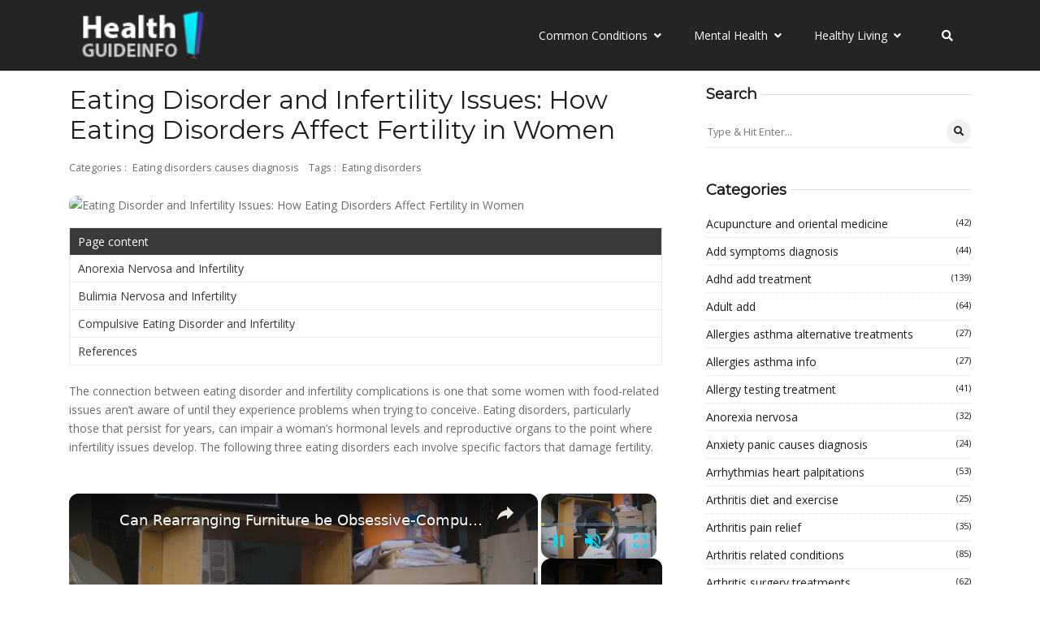

--- FILE ---
content_type: text/vtt; charset=utf-8
request_url: https://video-meta.open.video/caption/DMDYQrqcVu-H/acb8a49361adec0ed7e267df11e93089_en-US.vtt
body_size: 12350
content:
WEBVTT

00:00.400 --> 00:06.480
Messy marshmallows, uncooked meat, starchy
foods, and tap water. The royals sure have

00:06.480 --> 00:10.400
a lot of rules when it comes to what
they can and can't eat and drink

00:11.200 --> 00:16.079
The British royals are guarded against sickness
on all fronts. That's why shellfish is more or

00:16.079 --> 00:20.400
less out of bounds for working members of
the monarchy. Seafood, including oysters

00:20.400 --> 00:25.200
crab, shrimp, and lobster, carries a risk
of contamination and, as a consequence

00:25.200 --> 00:30.720
could leave its consumer with an upset tummy.
As noted by Time, some shellfish are also prone

00:30.720 --> 00:35.920
to a buildup of heavy metals that are unsafe to
ingest. Advising royals against eating shellfish

00:35.920 --> 00:40.880
seems to be a precautionary measure to preserve
health. Grant Harreld, a former butler to King

00:40.880 --> 00:47.040
Charles III, told The Express, "...we don't want a member of
the royal family having a serious reaction to food poisoning

00:47.040 --> 00:54.320
especially on an overseas tour." According to Dinner at Buckingham
Palace, a memoir by former palace staff member Charles Oliver

00:54.320 --> 00:59.760
Queen Elizabeth II and Prince Philip detested
oysters. However, other royals haven't been such

00:59.760 --> 01:05.760
sticklers for the no-shellfish decree. In 2013,
King Charles visited the Whitstable Oyster Festival

01:05.760 --> 01:10.640
and slurped down two oysters. According
to the BBC, he bravely remarked

01:10.640 --> 01:17.360
"...they are an acquired taste." If you thought that everyone
loved potatoes and pasta, think again. Darren McGrady

01:17.360 --> 01:21.280
who worked as a royal chef in Buckingham
Palace's kitchens for 15 years

01:21.280 --> 01:25.600
revealed that the late monarch preferred that
there were no starches on the dinner table

01:25.600 --> 01:34.000
Noting that she wasn't really a foodie, McGrady told CNN, "...the queen's not
really bothered about food. Instead, she reportedly ate to sustain herself

01:34.000 --> 01:40.960
which was one of the secrets to her robust health." Alongside
potatoes, Queen Elizabeth II apparently wasn't a huge fan of pasta

01:40.960 --> 01:47.840
and the dish didn't make it to the royal table when she dined alone.
Discussing the queen's eating habits, McGrady revealed to The Telegraph

01:47.840 --> 01:52.880
No starch is the rule — no potatoes,
rice, or pasta for dinner. Basically

01:52.880 --> 01:57.760
the queen kept things simple, preferring
healthy meats and salads to other popular foods

01:57.760 --> 02:02.560
However, the queen's dietary choices didn't
rein in her family's hunger for pasta

02:02.560 --> 02:07.280
Despite her mother-in-law's no-pasta rule,
Kate Middleton is reportedly more than happy

02:07.280 --> 02:10.800
to let her children indulge in it —
and she'll occasionally join them, too

02:11.680 --> 02:15.360
Some people believe that you can never
add too many garlic cloves while cooking

02:15.360 --> 02:20.740
Unfortunately, the British royals aren't garlic
aficionados, and the royal menu forbids the

02:20.740 --> 02:35.435
pungent ingredient. Given their jobs which involve getting up close and personal with the most important global leaders and masses
of fans the British royals cannot risk having garlic breath Queen Elizabeth II former chef John Higgins told the National Post

02:35.435 --> 02:39.295
"'The Queen is a wonderful lady. The
royal family are wonderful people

02:39.295 --> 02:43.835
But they're missing out on garlic because at
Buckingham Palace, you don't cook with garlic

02:43.835 --> 02:50.775
I suppose in case you get the royal burp.'" The Queen consort,
Camilla Parker Bowles, admitted the no-garlic rule was still in effect

02:50.775 --> 02:56.375
at the palace during her appearance on MasterChef
Australia. I hate to say this, but garlic

02:56.935 --> 03:04.595
So garlic is a no-no? Garlic is a no-no. Reservations about the
flavorful ingredient apparently stemmed from the late queen's personal

03:04.595 --> 03:11.335
distaste for it. According to the BBC, the queen's
no-garlic rule was even forwarded to Italy ahead of a trip

03:12.115 --> 03:15.815
The royal family is pretty picky when it
comes to the kind of water they drink

03:15.815 --> 03:20.495
In fact, they apparently prefer carrying their
own bottled water, especially when traveling

03:20.495 --> 03:25.775
outside of the United Kingdom for health reasons.
Drinking tap water is a common practice across the

03:25.775 --> 03:31.455
world, including in the United States, Canada,
and the UK. But many countries still struggle

03:31.455 --> 03:36.335
with access to sanitation. In several countries
within the Commonwealth, which is presided over

03:36.335 --> 03:41.615
by the British monarch, less than 90 percent of
the population has access to clean drinking water

03:41.615 --> 03:46.415
per Commonwealth network. While regular testing
and regulations reportedly render British tap

03:46.415 --> 03:52.415
water very safe to drink, the King's family make
alternate arrangements. Instead, the royal family's

03:52.415 --> 03:57.215
water supply comes straight from Hilden Natural
Mineral Water, a company in Hampshire whose

03:57.215 --> 04:02.895
estates are deeply rooted in British history going
back to the 17th century, per the brand's website

04:02.895 --> 04:07.215
However, if you ever find yourself
thirsting for an elixir fit for royalty

04:07.215 --> 04:11.935
you'll reportedly have to shell out a few extra
bucks than normal to get your hands on a bottle

04:12.815 --> 04:17.695
Members of the British royal family are
reportedly advised not to eat their meat rare

04:17.695 --> 04:22.335
owing to the possible health risks, especially
when they're traveling outside the United Kingdom

04:22.335 --> 04:27.455
per The Sun. The preparation of a rare
steak is perceptibly close to its raw form

04:27.455 --> 04:32.415
and consuming the latter is an invitation for
salmonella or E. coli poisoning. While many

04:32.415 --> 04:37.695
across the globe prefer a rare steak to well-done
meat, the final verdict on its safety is still

04:37.695 --> 04:47.415
disputed. The United States Department of Agriculture recommends against eating
undercooked meat, suggesting a minimum internal roast temperature of 145 degrees Fahrenheit

04:47.415 --> 04:52.715
Queen Elizabeth II was apparently particular
about opting for a well-done steak. This food

04:52.715 --> 05:07.091
preference reportedly surprised the royal chefs especially as well steak is known for its tough chewy texture Former
palace chef Darren McGrady told Delish we cook medium rare all the time so it was really really important that we

05:07.091 --> 05:10.911
got a really good sear on the steaks
and cooked her steak well done.'

05:11.911 --> 05:16.291
Long before assuming his role as the British
monarch, King Charles III was tightening the

05:16.291 --> 05:22.811
screws on the royal menu. Back in 2008, the then Prince
of Wales banned foie gras from his royal dinner tables

05:22.811 --> 05:27.371
According to the Daily Mail, chefs at all of
his royal residences were prohibited from

05:27.371 --> 05:35.191
buying or serving the controversial item. Foie gras, a French
delicacy that translates to fat liver, has been mired in debate over

05:35.191 --> 05:41.191
its ethicality. Animal welfare activists argue that the
process of producing this luxury food, which entails

05:41.191 --> 05:45.851
force-feeding a duck or goose to retrieve
fatty liver, is cruel, per The Guardian

05:46.171 --> 05:50.411
While British law doesn't allow the production
of foie gras in the country, Animal Equality

05:50.411 --> 05:56.491
UK, observes that no law prevents the item from
being imported or sold. Despite the royal family

05:56.491 --> 06:02.011
favoring French cuisine, this particular fare is
shunned in the palace, per insider. The king is

06:02.011 --> 06:07.211
known for his preference for a diet that prioritizes
the health of nature over his taste buds. Though

06:07.211 --> 06:12.731
his diet accommodates both meat and plant-based
food, he reportedly consciously opts for preparations

06:12.731 --> 06:18.251
that reduce his carbon footprint, per the Express.
But actually you have to fit together with nature

06:19.211 --> 06:24.891
Queen Elizabeth II loved natural foods, and
she was reportedly extremely knowledgeable

06:24.891 --> 06:29.851
and fussy about enjoying the right kind of
fruit in the right season. In particular

06:29.851 --> 06:38.251
the late monarch relished strawberries. Her favorite variety came from
Balmoral, and were often turned into jam and preserves. When she had time

06:38.251 --> 06:42.971
she even picked the fruit out herself.
As chef Darren McGrady told Vanity Fair

06:42.971 --> 06:47.531
the queen would relax by going strawberry-picking
and come back with a basket of berries for me to

06:47.531 --> 06:51.611
to prepare in the kitchen. He also added that
the monarch liked her strawberries paired

06:51.611 --> 06:57.351
with chocolate, a lifelong beloved treat. The
queen was a chocoholic. She loved chocolate

06:57.351 --> 07:01.791
However, if her strawberries were out of season,
the queen would allegedly send them back with

07:01.791 --> 07:07.971
a warning, according to the Express. It's no coincidence that
Wimbledon, where the classic strawberries and cream dessert

07:07.971 --> 07:12.951
is an old tradition, falls during strawberry
season. You'd best believe that someone who

07:12.951 --> 07:17.591
took their strawberry eating seriously would
extend the same courtesy to other seasonal

07:17.591 --> 07:21.851
fruits. Peaches and mangoes were other favorites
of the queen — when they were in season

07:21.851 --> 07:35.246
of course Ex chef John Higgins told the National Post could tell you how many mangoes were in the fridge at
Buckingham Post Much like her alleged disdain for pasta Queen Elizabeth II reportedly wasn a fan of pizza

07:35.246 --> 07:40.626
either. In fact, this beloved Italian dish was
never on the table at Buckingham during her reign

07:40.906 --> 07:48.966
with chef Darren McGrady telling Insider, 11 years at the palace and
we never served pizza at all, not even at receptions. The late monarch

07:48.966 --> 07:54.646
was a stickler for her no-starch rule, especially
at dinnertime when she avoided bread varieties

07:54.646 --> 07:59.446
The palace's elegant menus could not afford
to have pizza, with its messy tomato sauce

07:59.446 --> 08:05.926
disturbing an otherwise fine dining experience,
per the BBC. Moreover, Victorian etiquette dictated

08:05.926 --> 08:11.446
that handheld foods only be reserved for afternoon
tea. Whether or not the queen indulged in this

08:11.446 --> 08:17.126
globally-loved, soul-satisfying delicacy was a
mystery even to Kate Middleton. When students

08:17.126 --> 08:21.586
asked her about it at an event in
2019, Kate replied, via W Magazine

08:21.946 --> 08:36.226
Though Chef McGrady never fired up the wood
ovens at Buckingham, he did recall making pizza

08:36.226 --> 08:43.386
for Prince William when he was a young boy, telling Us Weekly, I
didn't start cooking pizza until I moved across to Kensington Palace

08:43.386 --> 08:48.766
Prince Harry's palate is rather American when
it comes to enjoying hamburgers. The Brit

08:48.766 --> 08:53.426
who stepped back from official royal duties
in 2020, doesn't count the calories when it

08:53.426 --> 08:57.906
comes to his favorite grub. Discussing his
favorite fast food restaurant in California

08:57.906 --> 09:05.506
Prince Harry told People in 2023, "...In-N-Out is the best.
I order two double-doubles, animal-style, fries, and a Coke

09:05.506 --> 09:12.126
and that's just for me." Meg gets the cheeseburger and fries
with sides of jalapenos. However, he doesn't share this

09:12.126 --> 09:22.206
enthusiasm for another American classic, though, and that's s'mores. The prince
isn't a fan of toasty marshmallows, a staple campfire tradition that his wife

09:22.206 --> 09:28.246
probably grew up with. During an official visit to
a nature reserve in 2017, Harry revealed, per Today

09:28.246 --> 09:32.426
"...I've never toasted marshmallows over
a campfire. They're too sweet for me.

09:32.426 --> 09:37.146
While the royal did admit to having had his
fair share of camping experiences, his dislike

09:37.146 --> 09:46.686
of s'mores prompted a collective gasp from everyone in attendance. The shocking
revelation even earned him two golden tickets, Willy Wonka style, from leading

09:46.686 --> 09:50.926
marshmallow brand peeps to visit their
factory, per the Los Angeles Times


--- FILE ---
content_type: text/javascript
request_url: https://www.healthguideinfo.com/humix/inline_embed
body_size: 13823
content:
var ezS = document.createElement("link");ezS.rel="stylesheet";ezS.type="text/css";ezS.href="//go.ezodn.com/ezvideo/ezvideojscss.css?cb=185";document.head.appendChild(ezS);
var ezS = document.createElement("link");ezS.rel="stylesheet";ezS.type="text/css";ezS.href="//go.ezodn.com/ezvideo/ezvideocustomcss.css?cb=415471-0-185";document.head.appendChild(ezS);
window.ezVideo = {"appendFloatAfterAd":false,"language":"en","titleString":"","titleOption":"","autoEnableCaptions":false}
var ezS = document.createElement("script");ezS.src="//vjs.zencdn.net/vttjs/0.14.1/vtt.min.js";document.head.appendChild(ezS);
(function(){
		const frag = document.createRange().createContextualFragment('\u003Cscript type\u003D\"application/ld+json\"\u003E\u000A{\u000A  \"@context\": \"https://schema.org\",\u000A  \"@type\": \"VideoObject\",\u000A  \"potentialAction\": {\u000A    \"@type\": \"SeekToAction\",\u000A    \"target\": \"https://healthguideinfo.com/openvideo/v/can-rearranging-furniture-be-obsessive-compulsive-disorder?t\u003D{seek_to_second_number}\",\u000A    \"startOffset-input\": \"required name\u003Dseek_to_second_number\"\u000A  },\u000A  \"name\": \"Can Rearranging Furniture be Obsessive-Compulsive Disorder?\",\u000A  \"description\": \" Rearranging furniture is a normal behavior, unless it becomes an obsession. Can rearranging furniture be obsessive-compulsive disorder? Find information in this Bright Hub article.\",\u000A  \"thumbnailUrl\": \"https://streaming.open.video/poster/NHuKSyRvbcOrvCQG/NHuKSyRvbcOrvCQG_j1671734398477-anilbq_t1671734658.003.jpg\",\u000A  \"uploadDate\": \"2022-12-22T18:39:57+00:00\",\u000A  \"duration\": \"PT0H3M33S\",\u000A  \"contentUrl\": \"https://streaming.open.video/contents/NHuKSyRvbcOrvCQG/1692428275/index.m3u8\",\u000A  \"embedUrl\": \"https://open.video/embed?contentId\u003D26f40ece426c7bfa48f9fa9d7018ab47c15480eed23e23caaeb51a60ac96f20f\",\u000A  \"url\": \"https://healthguideinfo.com/openvideo/v/can-rearranging-furniture-be-obsessive-compulsive-disorder\"\u000A}\u000A\u003C/script\u003E');
		document.body.appendChild(frag);
	}());
(function() {
		let ezInstream = {"prebidBidders":[{"bidder":"conversant","params":{"site_id":"109106"},"ssid":"10033"},{"bidder":"criteo","params":{"networkId":7987,"pubid":"101496","video":{"playbackmethod":[2,6]}},"ssid":"10050"},{"bidder":"medianet","params":{"cid":"8CUBCB617","crid":"358025426"},"ssid":"11307"},{"bidder":"onetag","params":{"pubId":"62499636face9dc"},"ssid":"11291"},{"bidder":"pubmatic","params":{"adSlot":"Ezoic_default_video","publisherId":"156983"},"ssid":"10061"},{"bidder":"rubicon","params":{"accountId":21150,"siteId":269072,"video":{"language":"en","size_id":201},"zoneId":3326304},"ssid":"10063"},{"bidder":"sharethrough","params":{"pkey":"VS3UMr0vpcy8VVHMnE84eAvj"},"ssid":"11309"},{"bidder":"yieldmo","params":{"placementId":"3159086761833865258"},"ssid":"11315"},{"bidder":"amx","params":{"tagid":"ZXpvaWMuY29tLXJvbi12aWRlbw"},"ssid":"11290"},{"bidder":"33across_i_s2s","params":{"productId":"instream","siteId":"bQuJay49ur74klrkHcnnVW"},"ssid":"11321"},{"bidder":"adyoulike_i_s2s","params":{"placement":"b74dd1bf884ad15f7dc6fca53449c2db"},"ssid":"11314"},{"bidder":"amx_i_s2s","params":{"tagid":"JreGFOmAO"},"ssid":"11290"},{"bidder":"cadent_aperture_mx_i_s2s","params":{"tagid":"178315"},"ssid":"11389"},{"bidder":"conversant_i_s2s","params":{"site_id":"109106"},"ssid":"10033"},{"bidder":"criteo_i_s2s","params":{"networkId":12274,"pubid":"104211","video":{"playbackmethod":[2,6]}},"ssid":"10050"},{"bidder":"inmobi_i_s2s","params":{"plc":"10000398733"},"ssid":"11387"},{"bidder":"medianet_i_s2s","params":{"cid":"8CUPV1T76","crid":"578781359"},"ssid":"11307"},{"bidder":"onetag_i_s2s","params":{"pubId":"62499636face9dc"},"ssid":"11291"},{"bidder":"pubmatic_i_s2s","params":{"adSlot":"Ezoic_default_video","publisherId":"156983"},"ssid":"10061"},{"bidder":"rubicon_i_s2s","params":{"accountId":21150,"siteId":421616,"video":{"language":"en","size_id":201},"zoneId":2495262},"ssid":"10063"},{"bidder":"sharethrough_i_s2s","params":{"pkey":"kgPoDCWJ3LoAt80X9hF5eRLi"},"ssid":"11309"},{"bidder":"smartadserver_i_s2s","params":{"formatId":117670,"networkId":4503,"pageId":1696160,"siteId":557984},"ssid":"11335"},{"bidder":"sonobi_i_s2s","params":{"TagID":"86985611032ca7924a34"},"ssid":"10048"},{"bidder":"sovrn_i_s2s","params":{"tagid":"1263646"},"ssid":"10017"},{"bidder":"trustedstack_i_s2s","params":{"cid":"TS9HJFH44","crid":"944965478"},"ssid":"11396"},{"bidder":"unruly_i_s2s","params":{"siteId":235071},"ssid":"10097"}],"apsSlot":{"slotID":"","divID":"","slotName":"","sizes":null,"slotParams":{}},"allApsSlots":[],"genericInstream":false,"UnfilledCnt":0,"AllowPreviousBidToSetBidFloor":false,"PreferPrebidOverAmzn":false,"DoNotPassBidFloorToPreBid":false,"bidCacheThreshold":-1,"rampUp":true,"IsEzDfpAccount":true,"EnableVideoDeals":false,"monetizationApproval":{"DomainId":415471,"Domain":"healthguideinfo.com","HumixChannelId":26690,"HasGoogleEntry":false,"HDMApproved":false,"MCMApproved":true},"SelectivelyIncrementUnfilledCount":false,"BlockBidderAfterBadAd":true,"useNewVideoStartingFloor":false,"addHBUnderFloor":false,"dvama":false,"dgeb":false,"vatc":{"at":"INSTREAM","fs":"UNIFORM","mpw":200,"itopf":false,"bcds":"v","bcdsds":"g","bcd":{"ad_type":"INSTREAM","data":{"country":"US","form_factor":1,"impressions":4720622,"share_ge7":0.811416,"bucket":"bid-rich","avg_depth":9.205444,"p75_depth":12,"share_ge5":0.834499,"share_ge9":0.778378},"is_domain":false,"loaded_at":"2026-01-21T15:41:12.457628376-08:00"}},"totalVideoDuration":0,"totalAdsPlaybackDuration":0,"optimizedPrebidPods":true};
		if (typeof __ezInstream !== "undefined" && __ezInstream.breaks) {
			__ezInstream.breaks = __ezInstream.breaks.concat(ezInstream.breaks);
		} else {
			window.__ezInstream = ezInstream;
		}
	})();
var EmbedExclusionEvaluated = 'exempt'; var EzoicMagicPlayerExclusionSelectors = ["#toc-container",".excerpt",".ez-video-wrap","table","#ez-toc-container","#ez-cookie-dialog",".entry-summary",".entry-actions",".humix-off","nav","blockquote"];var EzoicMagicPlayerInclusionSelectors = [];var EzoicPreferredLocation = '1';

			window.humixFirstVideoLoaded = true
			window.dispatchEvent(new CustomEvent('humixFirstVideoLoaded'));
		
window.ezVideoIframe=false;window.renderEzoicVideoContentCBs=window.renderEzoicVideoContentCBs||[];window.renderEzoicVideoContentCBs.push(function(){let videoObjects=[{"PlayerId":"ez-4999","VideoContentId":"26f40ece426c7bfa48f9fa9d7018ab47c15480eed23e23caaeb51a60ac96f20f","VideoPlaylistSelectionId":0,"VideoPlaylistId":1,"VideoTitle":"Can Rearranging Furniture be Obsessive-Compulsive Disorder?","VideoDescription":" Rearranging furniture is a normal behavior, unless it becomes an obsession. Can rearranging furniture be obsessive-compulsive disorder? Find information in this Bright Hub article.","VideoChapters":{"Chapters":null,"StartTimes":null,"EndTimes":null},"VideoLinksSrc":"","VideoSrcURL":"https://streaming.open.video/contents/NHuKSyRvbcOrvCQG/1692428275/index.m3u8","VideoDurationMs":212812,"DeviceTypeFlag":14,"FloatFlag":14,"FloatPosition":1,"IsAutoPlay":true,"IsLoop":false,"IsLiveStreaming":false,"OutstreamEnabled":false,"ShouldConsiderDocVisibility":true,"ShouldPauseAds":true,"AdUnit":"","ImpressionId":0,"VideoStartTime":0,"IsStartTimeEnabled":0,"IsKeyMoment":false,"PublisherVideoContentShare":{"DomainIdOwner":415471,"DomainIdShare":415471,"DomainIdHost":415471,"VideoContentId":"26f40ece426c7bfa48f9fa9d7018ab47c15480eed23e23caaeb51a60ac96f20f","LoadError":"[MagicPlayerPlaylist:0]","IsEzoicOwnedVideo":false,"IsGenericInstream":false,"IsOutstream":false,"IsGPTOutstream":false},"VideoUploadSource":"video-production","IsVertical":false,"IsPreferred":false,"ShowControls":false,"IsSharedEmbed":false,"ShortenId":"sJ4lZbZ4yJf","Preview":false,"PlaylistHumixId":"","VideoSelection":10,"MagicPlaceholderType":1,"MagicHTML":"\u003cdiv id=ez-video-wrap-ez-4998 class=ez-video-wrap style=\"align-self: stretch;\"\u003e\u003cdiv class=\"ez-video-center ez-playlist-vertical\"\u003e\u003cdiv class=\"ez-video-content-wrap ez-playlist-vertical ez-rounded-border\"\u003e\u003cdiv id=ez-video-wrap-ez-4999 class=\"ez-video-wrap ez-video-magic\" style=\"align-self: stretch;\"\u003e\u003cdiv class=ez-video-magic-row\u003e\u003col class=\"ez-video-magic-list ez-playlist-vertical\"\u003e\u003cli class=\"ez-video-magic-item ez-video-magic-autoplayer\"\u003e\u003cdiv id=floating-placeholder-ez-4999 class=floating-placeholder style=\"display: none;\"\u003e\u003cdiv id=floating-placeholder-sizer-ez-4999 class=floating-placeholder-sizer\u003e\u003cpicture class=\"video-js vjs-playlist-thumbnail\"\u003e\u003cimg id=floating-placeholder-thumbnail alt loading=lazy nopin=nopin\u003e\u003c/picture\u003e\u003c/div\u003e\u003c/div\u003e\u003cdiv id=ez-video-container-ez-4999 class=\"ez-video-container ez-video-magic-redesign ez-responsive ez-float-right\" style=\"flex-wrap: wrap;\"\u003e\u003cdiv class=ez-video-ez-stuck-bar id=ez-video-ez-stuck-bar-ez-4999\u003e\u003cdiv class=\"ez-video-ez-stuck-close ez-simple-close\" id=ez-video-ez-stuck-close-ez-4999 style=\"font-size: 16px !important; text-shadow: none !important; color: #000 !important; font-family: system-ui !important; background-color: rgba(255,255,255,0.5) !important; border-radius: 50% !important; text-align: center !important;\"\u003ex\u003c/div\u003e\u003c/div\u003e\u003cvideo id=ez-video-ez-4999 class=\"video-js ez-vid-placeholder\" controls preload=metadata\u003e\u003cp class=vjs-no-js\u003ePlease enable JavaScript\u003c/p\u003e\u003c/video\u003e\u003cdiv class=ez-vid-preview id=ez-vid-preview-ez-4999\u003e\u003c/div\u003e\u003cdiv id=lds-ring-ez-4999 class=lds-ring\u003e\u003cdiv\u003e\u003c/div\u003e\u003cdiv\u003e\u003c/div\u003e\u003cdiv\u003e\u003c/div\u003e\u003cdiv\u003e\u003c/div\u003e\u003c/div\u003e\u003c/div\u003e\u003cli class=\"ez-video-magic-item ez-video-magic-playlist\"\u003e\u003cdiv id=ez-video-playlist-ez-4998 class=vjs-playlist\u003e\u003c/div\u003e\u003c/ol\u003e\u003c/div\u003e\u003c/div\u003e\u003cdiv id=floating-placeholder-ez-4998 class=floating-placeholder style=\"display: none;\"\u003e\u003cdiv id=floating-placeholder-sizer-ez-4998 class=floating-placeholder-sizer\u003e\u003cpicture class=\"video-js vjs-playlist-thumbnail\"\u003e\u003cimg id=floating-placeholder-thumbnail alt loading=lazy nopin=nopin\u003e\u003c/picture\u003e\u003c/div\u003e\u003c/div\u003e\u003cdiv id=ez-video-container-ez-4998 class=\"ez-video-container ez-video-magic-redesign ez-responsive ez-float-right\" style=\"flex-wrap: wrap; width: 640px;transition: width 0.25s ease 0s;\"\u003e\u003cdiv class=ez-video-ez-stuck-bar id=ez-video-ez-stuck-bar-ez-4998\u003e\u003cdiv class=\"ez-video-ez-stuck-close ez-simple-close\" id=ez-video-ez-stuck-close-ez-4998 style=\"font-size: 16px !important; text-shadow: none !important; color: #000 !important; font-family: system-ui !important; background-color: rgba(255,255,255,0.5) !important; border-radius: 50% !important; text-align: center !important;\"\u003ex\u003c/div\u003e\u003c/div\u003e\u003cvideo id=ez-video-ez-4998 class=\"video-js ez-vid-placeholder vjs-16-9\" controls preload=metadata\u003e\u003cp class=vjs-no-js\u003ePlease enable JavaScript\u003c/p\u003e\u003c/video\u003e\u003cdiv class=keymoment-container id=keymoment-play style=\"display: none;\"\u003e\u003cspan id=play-button-container class=play-button-container-active\u003e\u003cspan class=\"keymoment-play-btn play-button-before\"\u003e\u003c/span\u003e\u003cspan class=\"keymoment-play-btn play-button-after\"\u003e\u003c/span\u003e\u003c/span\u003e\u003c/div\u003e\u003cdiv class=\"keymoment-container rewind\" id=keymoment-rewind style=\"display: none;\"\u003e\u003cdiv id=keymoment-rewind-box class=rotate\u003e\u003cspan class=\"keymoment-arrow arrow-two double-arrow-icon\"\u003e\u003c/span\u003e\u003cspan class=\"keymoment-arrow arrow-one double-arrow-icon\"\u003e\u003c/span\u003e\u003c/div\u003e\u003c/div\u003e\u003cdiv class=\"keymoment-container forward\" id=keymoment-forward style=\"display: none;\"\u003e\u003cdiv id=keymoment-forward-box\u003e\u003cspan class=\"keymoment-arrow arrow-two double-arrow-icon\"\u003e\u003c/span\u003e\u003cspan class=\"keymoment-arrow arrow-one double-arrow-icon\"\u003e\u003c/span\u003e\u003c/div\u003e\u003c/div\u003e\u003cdiv id=vignette-overlay\u003e\u003c/div\u003e\u003cdiv id=vignette-top-card class=vignette-top-card\u003e\u003cdiv class=vignette-top-channel\u003e\u003ca class=top-channel-logo target=_blank role=link aria-label=\"channel logo\" style='background-image: url(\"https://video-meta.humix.com/\");'\u003e\u003c/a\u003e\u003c/div\u003e\u003cdiv class=\"vignette-top-title top-enable-channel-logo\"\u003e\u003cdiv class=\"vignette-top-title-text vignette-magic-player\"\u003e\u003ca class=vignette-top-title-link id=vignette-top-title-link-ez-4998 target=_blank tabindex=0 href=https://healthguideinfo.com/openvideo/v/can-rearranging-furniture-be-obsessive-compulsive-disorder\u003eCan Rearranging Furniture be Obsessive-Compulsive Disorder?\u003c/a\u003e\u003c/div\u003e\u003c/div\u003e\u003cdiv class=vignette-top-share\u003e\u003cbutton class=vignette-top-button type=button title=share id=vignette-top-button\u003e\u003cdiv class=top-button-icon\u003e\u003csvg height=\"100%\" version=\"1.1\" viewBox=\"0 0 36 36\" width=\"100%\"\u003e\n                                        \u003cuse class=\"svg-shadow\" xlink:href=\"#share-icon\"\u003e\u003c/use\u003e\n                                        \u003cpath class=\"svg-fill\" d=\"m 20.20,14.19 0,-4.45 7.79,7.79 -7.79,7.79 0,-4.56 C 16.27,20.69 12.10,21.81 9.34,24.76 8.80,25.13 7.60,27.29 8.12,25.65 9.08,21.32 11.80,17.18 15.98,15.38 c 1.33,-0.60 2.76,-0.98 4.21,-1.19 z\" id=\"share-icon\"\u003e\u003c/path\u003e\n                                    \u003c/svg\u003e\u003c/div\u003e\u003c/button\u003e\u003c/div\u003e\u003c/div\u003e\u003ca id=watch-on-link-ez-4998 class=watch-on-link aria-label=\"Watch on Open.Video\" target=_blank href=https://healthguideinfo.com/openvideo/v/can-rearranging-furniture-be-obsessive-compulsive-disorder\u003e\u003cdiv class=watch-on-link-content aria-hidden=true\u003e\u003cdiv class=watch-on-link-text\u003eWatch on\u003c/div\u003e\u003cimg style=\"height: 1rem;\" src=https://assets.open.video/open-video-white-logo.png alt=\"Video channel logo\" class=img-fluid\u003e\u003c/div\u003e\u003c/a\u003e\u003cdiv class=ez-vid-preview id=ez-vid-preview-ez-4998\u003e\u003c/div\u003e\u003cdiv id=lds-ring-ez-4998 class=lds-ring\u003e\u003cdiv\u003e\u003c/div\u003e\u003cdiv\u003e\u003c/div\u003e\u003cdiv\u003e\u003c/div\u003e\u003cdiv\u003e\u003c/div\u003e\u003c/div\u003e\u003cdiv id=ez-video-links-ez-4998 style=position:absolute;\u003e\u003c/div\u003e\u003c/div\u003e\u003c/div\u003e\u003cdiv id=ez-lower-title-link-ez-4998 class=lower-title-link\u003e\u003ca href=https://healthguideinfo.com/openvideo/v/can-rearranging-furniture-be-obsessive-compulsive-disorder target=_blank\u003eCan Rearranging Furniture be Obsessive-Compulsive Disorder?\u003c/a\u003e\u003c/div\u003e\u003c/div\u003e\u003c/div\u003e","PreferredVideoType":0,"DisableWatchOnLink":false,"DisableVignette":false,"DisableTitleLink":false,"VideoPlaylist":{"VideoPlaylistId":1,"FirstVideoSelectionId":0,"FirstVideoIndex":0,"Name":"Universal Player","IsLooping":1,"IsShuffled":0,"Autoskip":0,"Videos":[{"PublisherVideoId":204554,"PublisherId":264588,"VideoContentId":"26f40ece426c7bfa48f9fa9d7018ab47c15480eed23e23caaeb51a60ac96f20f","DomainId":415471,"Title":"Can Rearranging Furniture be Obsessive-Compulsive Disorder?","Description":" Rearranging furniture is a normal behavior, unless it becomes an obsession. Can rearranging furniture be obsessive-compulsive disorder? Find information in this Bright Hub article.","VideoChapters":{"Chapters":null,"StartTimes":null,"EndTimes":null},"Privacy":"public","CreatedDate":"2022-12-22 18:39:57","ModifiedDate":"2022-12-22 18:44:27","PreviewImage":"https://streaming.open.video/poster/NHuKSyRvbcOrvCQG/NHuKSyRvbcOrvCQG_j1671734398477-anilbq_t1671734658.003.jpg","RestrictByReferer":false,"ImpressionId":0,"VideoDurationMs":212812,"StreamingURL":"https://streaming.open.video/contents/NHuKSyRvbcOrvCQG/1692428275/index.m3u8","PublisherVideoContentShare":{"DomainIdOwner":415471,"DomainIdShare":415471,"DomainIdHost":415471,"VideoContentId":"26f40ece426c7bfa48f9fa9d7018ab47c15480eed23e23caaeb51a60ac96f20f","IsEzoicOwnedVideo":false,"IsGenericInstream":false,"IsOutstream":false,"IsGPTOutstream":false},"ExternalId":"","IABCategoryName":"","IABCategoryIds":"","NLBCategoryIds":"","IsUploaded":false,"IsProcessed":false,"IsContentShareable":true,"UploadSource":"video-production","IsPreferred":false,"Category":"","IsRotate":false,"ShortenId":"sJ4lZbZ4yJf","PreferredVideoType":0,"HumixChannelId":26690,"IsHumixChannelActive":true,"VideoAutoMatchType":0,"ShareBaseUrl":"//www.healthguideinfo.com/openvideo/","CanonicalLink":"https://healthguideinfo.com/openvideo/v/can-rearranging-furniture-be-obsessive-compulsive-disorder","OpenVideoHostedLink":"https://open.video/@healthguideinfo_com/v/can-rearranging-furniture-be-obsessive-compulsive-disorder","ChannelSlug":"healthguideinfo_com","Language":"en","Keywords":"","HasMultiplePosterResolutions":true,"ResizedPosterVersion":0,"ChannelLogo":"","OwnerIntegrationType":"ns","IsChannelWPHosted":false,"HideReportVideoButton":false,"VideoPlaylistSelectionId":0,"VideoLinksSrc":"","VideoStartTime":0,"IsStartTimeEnabled":0,"AdUnit":"healthguideinfo_com-video-1","VideoPlaylistId":1,"InitialIndex":0},{"PublisherVideoId":1914856,"PublisherId":551349,"VideoContentId":"GI_rvoqZIs2","DomainId":682844,"Title":"Why Do We Binge Eat? What Causes Binge Eating? | Nutritionist Explains... | Myprotein","Description":"A specialist eating disorder dietitian looks into why you might be binging. \n\nBinge eating has nothing to do with willpower and everything to do with human physiology.\nThere are four common causes why someone might binge: physical restriction, psychological restriction, emotions and habits. Expert dietitian Elle Kelly breaks down what binge eating is and why we may do it. \n\nBinge Eating is the consumption of large quantities of food in a short period of time, and it is often associated with the loss of control around foods. It can be followed by a period of restriction in order to compensate or make up for these episodes.\n\nIf you need support, you can check out some of the resources listed below:\n\nResources ⬇️\n- https://www.mind.org.uk/information-support/types-of-mental-health-problems/eating-problems/types-of-eating-disorders/\n- https://www.beateatingdisorders.org.uk/get-information-and-support/about-eating-disorders/types/binge-eating-disorder/\n\nFollow Elle on IG: ellekellynutrition \n\n***\nChapters:\n00:00 - why do we binge?\n01:07 - what causes binging?\n01:20 - physical restriction\n02:22 - mental restriction \n04:27 - emotions\n06:32 - habitual\n07:56 - any questions on binge eating?\n\n*********************************\n\nSubscribe to our channel: https://www.youtube.com/user/MyproteinUK?sub_confirmation=1\n\nIf you like this, you\u0026#39;ll love this: https://www.youtube.com/watch?v=siFmOe6FBvI\u0026amp;list=PLkb17OgnhB-E3HuYJuEacRqMjrokvPxpI\u0026amp;index=70\u0026amp;t=4s\n\nFind more professional advice here: https://www.youtube.com/playlist?list=PLkb17OgnhB-E3HuYJuEacRqMjrokvPxpI\n\nDownload the Myprotein App: https://bit.ly/3dhVVUE\n\n*********************************\n\n#bingeeating #bed #myprotein\n\nWhy Do We Binge Eat? What Causes Binge Eating? | Nutritionist Explains... | Myprotein\n\nOfficial YouTube channel for Europe\u0026#39;s No. 1 Online Sports Nutrition Brand, Myprotein. \n\nStay tuned for brand new videos every single week that help to inspire and motivate you to keep pushing further on your fitness journey. From challenging workouts to evidence-based nutrition videos — we\u0026#39;ve got it all.\n\n***\nReferences: \nDSM-5, 2015. Management and outcomes of binge eating disorder.  \nDSM-5, 2015 frequency and duration criteria \nHay, P., Mitchison, D., Collado, A., González-Chica, D. A., Stocks, N., \u0026amp; Touyz, S. (2017). Burden and health-related quality of life of eating disorders, including Avoidant/Restrictive Food Intake Disorder (ARFID), in the Australian population. Journal of eating disorders, 5, 21. https://doi.org/10.1186/s40337-017-0149-z \nAugust, M. S. (2022). Serotonin vs. Dopamine: Why do we need them \u0026amp; what are they?. Omega, 8, 28. \nDhailappan, A., \u0026amp; Samiappan, S. (2022). Impact of Diet on Neurotransmitters. In Role of Nutrients in Neurological Disorders (pp. 363-383). Springer, Singapore.","VideoChapters":{"Chapters":null,"StartTimes":null,"EndTimes":null},"Privacy":"public","CreatedDate":"2025-01-30 16:07:30","ModifiedDate":"2025-01-30 16:21:42","PreviewImage":"https://video-meta.open.video/poster/kTqg3mfqdH4q/GI_rvoqZIs2_Fmupzv.jpg","RestrictByReferer":false,"ImpressionId":0,"VideoDurationMs":493160,"StreamingURL":"https://streaming.open.video/contents/kTqg3mfqdH4q/1738876285/index.m3u8","PublisherVideoContentShare":{"DomainIdOwner":682844,"DomainIdShare":415471,"DomainIdHost":682844,"DomainNameOwner":"myprotein.com","VideoContentId":"GI_rvoqZIs2","IsEzoicOwnedVideo":false,"IsGenericInstream":false,"IsOutstream":false,"IsGPTOutstream":false},"ExternalId":"","IABCategoryName":"Healthy Eating,Nutrition,Mental Health,Health Conditions,Weight Loss","IABCategoryIds":"221,229,301,294,231","NLBCategoryIds":"904,307,302,275,104","IsUploaded":false,"IsProcessed":false,"IsContentShareable":true,"UploadSource":"import-from-youtube","IsPreferred":false,"Category":"","IsRotate":false,"ShortenId":"GI_rvoqZIs2","PreferredVideoType":0,"HumixChannelId":107296,"IsHumixChannelActive":true,"VideoAutoMatchType":0,"ShareBaseUrl":"//open.video/","CanonicalLink":"https://open.video/@myprotein-com/v/why-do-we-binge-eat-what-causes-binge-eating-nutritionist-explains-myprotein","OpenVideoHostedLink":"https://open.video/@myprotein-com/v/why-do-we-binge-eat-what-causes-binge-eating-nutritionist-explains-myprotein","ChannelSlug":"","Language":"en","Keywords":"myprotein,binge eating disorder,nutrition,why do i binge eat,binge eating disorder bed,fitness,workout,sports nutrition,health,women's health","HasMultiplePosterResolutions":true,"ResizedPosterVersion":1,"ChannelLogo":"logo/107296/logo-1743510702.webp","OwnerIntegrationType":"sa","IsChannelWPHosted":false,"HideReportVideoButton":false,"VideoPlaylistSelectionId":0,"VideoLinksSrc":"","VideoStartTime":0,"IsStartTimeEnabled":0,"AdUnit":"415471-shared-video-3","VideoPlaylistId":1,"InitialIndex":1},{"PublisherVideoId":2621196,"PublisherId":511492,"VideoContentId":"CM0MjGvyPsM","DomainId":639533,"Title":"11 Foods Giada De Laurentiis Just Won\u0026#39;t Eat","Description":"Giada De Laurentiis blames an unlikely culprit for her chronic stomach issues: her own mother\u0026#39;s cooking!","VideoChapters":{"Chapters":null,"StartTimes":null,"EndTimes":null},"Privacy":"public","CreatedDate":"2026-01-05 15:29:12","ModifiedDate":"2026-01-08 17:48:41","PreviewImage":"https://video-meta.open.video/poster/bYb-_hXcM-aA/CM0MjGvyPsM_LcLJZW.jpg","RestrictByReferer":false,"ImpressionId":0,"VideoDurationMs":613846,"StreamingURL":"https://streaming.open.video/contents/bYb-_hXcM-aA/1767630765/index.m3u8","PublisherVideoContentShare":{"DomainIdOwner":639533,"DomainIdShare":415471,"DomainNameOwner":"humix_publisher_511492","VideoContentId":"CM0MjGvyPsM","IsEzoicOwnedVideo":false,"IsGenericInstream":false,"IsOutstream":false,"IsGPTOutstream":false},"ExternalId":"","IABCategoryName":"Food \u0026 Drink","IABCategoryIds":"210","NLBCategoryIds":"221","IsUploaded":false,"IsProcessed":false,"IsContentShareable":true,"UploadSource":"import-from-mrss-feed","IsPreferred":false,"Category":"","IsRotate":false,"ShortenId":"CM0MjGvyPsM","PreferredVideoType":0,"HumixChannelId":89612,"IsHumixChannelActive":true,"VideoAutoMatchType":0,"ShareBaseUrl":"//open.video/","CanonicalLink":"https://open.video/@mashed/v/11-foods-giada-de-laurentiis-just-wont-eat","OpenVideoHostedLink":"https://open.video/@mashed/v/11-foods-giada-de-laurentiis-just-wont-eat","ChannelSlug":"","Language":"en","Keywords":"GiadaDeLaurentiis,CelebrityChef,FoodChoices","HasMultiplePosterResolutions":true,"ResizedPosterVersion":3,"ChannelLogo":"logo/89612/logo-1719238893.png","OwnerIntegrationType":"off","IsChannelWPHosted":false,"HideReportVideoButton":false,"VideoPlaylistSelectionId":0,"VideoLinksSrc":"","VideoStartTime":0,"IsStartTimeEnabled":0,"AdUnit":"415471-shared-video-3","VideoPlaylistId":1,"InitialIndex":2},{"PublisherVideoId":2627966,"PublisherId":511492,"VideoContentId":"9VCpjz8qjAM","DomainId":639533,"Title":"Foods The Royals Never Eat","Description":"Messy marshmallows, uncooked meat, starchy foods, and tap water. The royals sure have a lot of rules when it comes to what they can and can\u0026#39;t eat and drink.","VideoChapters":{"Chapters":null,"StartTimes":null,"EndTimes":null},"Privacy":"public","CreatedDate":"2026-01-11 15:28:07","ModifiedDate":"2026-01-11 16:24:42","PreviewImage":"https://video-meta.open.video/poster/DMDYQrqcVu-H/9VCpjz8qjAM_AKEZqP.jpg","RestrictByReferer":false,"ImpressionId":0,"VideoDurationMs":596028,"StreamingURL":"https://streaming.open.video/contents/DMDYQrqcVu-H/1768149549/index.m3u8","PublisherVideoContentShare":{"DomainIdOwner":639533,"DomainIdShare":415471,"DomainNameOwner":"humix_publisher_511492","VideoContentId":"9VCpjz8qjAM","IsEzoicOwnedVideo":false,"IsGenericInstream":false,"IsOutstream":false,"IsGPTOutstream":false},"ExternalId":"","IABCategoryName":"Food","IABCategoryIds":"220","NLBCategoryIds":"231","IsUploaded":false,"IsProcessed":false,"IsContentShareable":true,"UploadSource":"import-from-mrss-feed","IsPreferred":false,"Category":"","IsRotate":false,"ShortenId":"9VCpjz8qjAM","PreferredVideoType":0,"HumixChannelId":122812,"IsHumixChannelActive":true,"VideoAutoMatchType":0,"ShareBaseUrl":"//open.video/","CanonicalLink":"https://open.video/@thelist/v/foods-the-royals-never-eat","OpenVideoHostedLink":"https://open.video/@thelist/v/foods-the-royals-never-eat","ChannelSlug":"","Language":"en","Keywords":"RoyalFoods,ForbiddenFoods,RoyalDiet","HasMultiplePosterResolutions":true,"ResizedPosterVersion":2,"ChannelLogo":"logo/122812/logo-1751284838.webp","OwnerIntegrationType":"off","IsChannelWPHosted":false,"HideReportVideoButton":false,"VideoPlaylistSelectionId":0,"VideoLinksSrc":"","VideoStartTime":0,"IsStartTimeEnabled":0,"AdUnit":"415471-shared-video-3","VideoPlaylistId":1,"InitialIndex":3},{"PublisherVideoId":1934899,"PublisherId":551349,"VideoContentId":"jd3H1E5kIl2","DomainId":682844,"Title":"Why We Eat. Hunger Cues Explained | Nutritionist Explains | Myprotein","Description":"Expert dietitian explains what hunger is and how to know your hunger cues.\n\nHunger is a biological signal for food, which is a basic human requirement. Hunger cues are the body’s way of regulating food intake to ensure the body can get what it needs. Elle Kelly a registered sports dietitian explores what hunger is, the different types of hunger, and how we can respond to them.  \n\nElle breaks down the four different hunger cues and why they may occur, if we’re hungry for something in particular, feeling emotional, wanting to eat before we get hungry or wanting to eat something because it looks or sounds good. \n\nWatch this video to hear the research that backs up the benefits. \n\nFollow Elle on IG: ellekellynutrition 📱\n\n***\nChapters:\n00:00 - What is hunger?\n02:40 - Hunger cues\n02:56 - Physical hunger\n03:18 - Emotional hunger\n05:16 - Taste hunger\n05:42 - Practical hunger\n06:20 - Any more hunger questions?\n\n*********************************\n\nSubscribe to our channel: https://www.youtube.com/user/MyproteinUK?sub_confirmation=1\n\n➡️ If you like this, you\u0026#39;ll love this: https://youtu.be/wyYTfJNM1Ao\n\n➡️ Find more nutrition advice here: https://youtube.com/playlist?list=PLkb17OgnhB-E3HuYJuEacRqMjrokvPxpI  \n\nDownload the Myprotein app: https://bit.ly/3dhVVUE 📱\n\n*********************************\n\n#Food #hunger  #Myprotein\n\nWhy We Eat. Hunger Cues Explained | Nutritionist Explains | Myprotein\n\nOfficial YouTube channel for Europe\u0026#39;s No. 1 Online Sports Nutrition Brand, Myprotein. \n\nStay tuned for brand new videos every single week that help to inspire and motivate you to keep pushing further on your fitness journey. From challenging workouts to evidence-based nutrition videos — we\u0026#39;ve got it all.\n\n***\nReferences: \n\nOswald A, Chapman J, Wilson, C. Do interoceptive awareness and intero- ceptive responsiveness mediate the relationship between body apprecia- tion and intuitive eating in young women? Appetite. 2017;109:66-72.  \n\nMeule A. The Psychology of Food Cravings: the Role of Food Deprivation. Curr Nutr Rep. 2020 Sep;9(3):251-257. doi: 10.1007/s13668-020-00326-0. PMID: 32578025; PMCID: PMC7399671.","VideoChapters":{"Chapters":null,"StartTimes":null,"EndTimes":null},"Privacy":"public","CreatedDate":"2025-02-08 04:24:26","ModifiedDate":"2025-02-08 04:38:40","PreviewImage":"https://video-meta.open.video/poster/KpkqAs16IucB/jd3H1E5kIl2_UtyWAh.jpg","RestrictByReferer":false,"ImpressionId":0,"VideoDurationMs":403136,"StreamingURL":"https://streaming.open.video/contents/KpkqAs16IucB/1739042831/index.m3u8","PublisherVideoContentShare":{"DomainIdOwner":682844,"DomainIdShare":415471,"DomainIdHost":682844,"DomainNameOwner":"myprotein.com","VideoContentId":"jd3H1E5kIl2","IsEzoicOwnedVideo":false,"IsGenericInstream":false,"IsOutstream":false,"IsGPTOutstream":false},"ExternalId":"","IABCategoryName":"Healthy Eating,Nutrition,Health Conditions,Health,Weight Loss","IABCategoryIds":"221,229,294,223,231","NLBCategoryIds":"904,307,275,273,104","IsUploaded":false,"IsProcessed":false,"IsContentShareable":true,"UploadSource":"import-from-youtube","IsPreferred":false,"Category":"","IsRotate":false,"ShortenId":"jd3H1E5kIl2","PreferredVideoType":0,"HumixChannelId":107296,"IsHumixChannelActive":true,"VideoAutoMatchType":0,"ShareBaseUrl":"//open.video/","CanonicalLink":"https://open.video/@myprotein-com/v/why-we-eat-hunger-cues-explained-nutritionist-explains-myprotein","OpenVideoHostedLink":"https://open.video/@myprotein-com/v/why-we-eat-hunger-cues-explained-nutritionist-explains-myprotein","ChannelSlug":"","Language":"en","Keywords":"myprotein,nutrition,fitness,workout,sports nutrition,health,women's health,men's health,protein,nutritionist advice","HasMultiplePosterResolutions":true,"ResizedPosterVersion":0,"ChannelLogo":"logo/107296/logo-1743510702.webp","OwnerIntegrationType":"sa","IsChannelWPHosted":false,"HideReportVideoButton":false,"VideoPlaylistSelectionId":0,"VideoLinksSrc":"","VideoStartTime":0,"IsStartTimeEnabled":0,"AdUnit":"415471-shared-video-3","VideoPlaylistId":1,"InitialIndex":4},{"PublisherVideoId":2488934,"PublisherId":511492,"VideoContentId":"r2XNGyvaiYM","DomainId":639533,"Title":"Signs Eggs Are Not Safe To Eat","Description":"No matter the meal, eggs are a kitchen staple, so it\u0026#39;s important to know the tell-tale signs for when they\u0026#39;re no longer safe to eat. There\u0026#39;s more to scoping out a bad egg than meets the eye — so let\u0026#39;s get crackin\u0026#39;!","VideoChapters":{"Chapters":null,"StartTimes":null,"EndTimes":null},"Privacy":"public","CreatedDate":"2025-11-03 03:28:16","ModifiedDate":"2025-11-03 04:19:51","PreviewImage":"https://video-meta.open.video/poster/dNcuEg9l6JPI/r2XNGyvaiYM_uyVLmG.jpg","RestrictByReferer":false,"ImpressionId":0,"VideoDurationMs":569001,"StreamingURL":"https://streaming.open.video/contents/dNcuEg9l6JPI/1762145824/index.m3u8","PublisherVideoContentShare":{"DomainIdOwner":639533,"DomainIdShare":415471,"DomainNameOwner":"humix_publisher_511492","VideoContentId":"r2XNGyvaiYM","IsEzoicOwnedVideo":false,"IsGenericInstream":false,"IsOutstream":false,"IsGPTOutstream":false},"ExternalId":"","IABCategoryName":"","IABCategoryIds":"","NLBCategoryIds":"","IsUploaded":false,"IsProcessed":false,"IsContentShareable":true,"UploadSource":"import-from-mrss-feed","IsPreferred":false,"Category":"","IsRotate":false,"ShortenId":"r2XNGyvaiYM","PreferredVideoType":0,"HumixChannelId":89612,"IsHumixChannelActive":true,"VideoAutoMatchType":0,"ShareBaseUrl":"//open.video/","CanonicalLink":"https://open.video/@mashed/v/signs-eggs-are-not-safe-to-eat","OpenVideoHostedLink":"https://open.video/@mashed/v/signs-eggs-are-not-safe-to-eat","ChannelSlug":"","Language":"en","Keywords":"BadEggs,ExpiredEggs,EggSafety","HasMultiplePosterResolutions":true,"ResizedPosterVersion":2,"ChannelLogo":"logo/89612/logo-1719238893.png","OwnerIntegrationType":"off","IsChannelWPHosted":false,"HideReportVideoButton":false,"VideoPlaylistSelectionId":0,"VideoLinksSrc":"","VideoStartTime":0,"IsStartTimeEnabled":0,"AdUnit":"415471-shared-video-3","VideoPlaylistId":1,"InitialIndex":5},{"PublisherVideoId":2635877,"PublisherId":511492,"VideoContentId":"5Y4Qe4DHPZM","DomainId":639533,"Title":"Surprising Foods Meghan Markle Wasn\u0026#39;t Allowed To Eat As A Royal","Description":"You\u0026#39;d think being a member of the royal family would mean access at all hours to whatever food you desired, but that\u0026#39;s just not the case. Former royal chefs have spilled the beans about what the royals are allowed to eat, and the truth is fascinating. Meghan Markle\u0026#39;s short stint as a working member of the royal family was probably pretty tough, considering the actress is known for being a foodie. She certainly ate delicious, high-quality food, expertly prepared, but the limited menu was likely hard on the former food blogger. Curious about which ingredients Markle had to do without? Here are some surprising foods Meghan Markle wasn\u0026#39;t allowed to eat as a royal.","VideoChapters":{"Chapters":null,"StartTimes":null,"EndTimes":null},"Privacy":"public","CreatedDate":"2026-01-17 15:29:23","ModifiedDate":"2026-01-20 17:49:09","PreviewImage":"https://video-meta.open.video/poster/z2rwMlnrQyGW/5Y4Qe4DHPZM_Jrapef.jpg","RestrictByReferer":false,"ImpressionId":0,"VideoDurationMs":219285,"StreamingURL":"https://streaming.open.video/contents/z2rwMlnrQyGW/1768665816/index.m3u8","PublisherVideoContentShare":{"DomainIdOwner":639533,"DomainIdShare":415471,"DomainNameOwner":"humix_publisher_511492","VideoContentId":"5Y4Qe4DHPZM","IsEzoicOwnedVideo":false,"IsGenericInstream":false,"IsOutstream":false,"IsGPTOutstream":false},"ExternalId":"","IABCategoryName":"Celebrities \u0026 Entertainment News","IABCategoryIds":"433","NLBCategoryIds":"3","IsUploaded":false,"IsProcessed":false,"IsContentShareable":true,"UploadSource":"import-from-mrss-feed","IsPreferred":false,"Category":"","IsRotate":false,"ShortenId":"5Y4Qe4DHPZM","PreferredVideoType":0,"HumixChannelId":122812,"IsHumixChannelActive":true,"VideoAutoMatchType":0,"ShareBaseUrl":"//open.video/","CanonicalLink":"https://open.video/@thelist/v/surprising-foods-meghan-markle-wasnt-allowed-to-eat-as-a-royal","OpenVideoHostedLink":"https://open.video/@thelist/v/surprising-foods-meghan-markle-wasnt-allowed-to-eat-as-a-royal","ChannelSlug":"","Language":"en","Keywords":"RoyalRules,MeghanMarkle,ForbiddenFoods","HasMultiplePosterResolutions":true,"ResizedPosterVersion":2,"ChannelLogo":"logo/122812/logo-1751284838.webp","OwnerIntegrationType":"off","IsChannelWPHosted":false,"HideReportVideoButton":false,"VideoPlaylistSelectionId":0,"VideoLinksSrc":"","VideoStartTime":0,"IsStartTimeEnabled":0,"AdUnit":"415471-shared-video-3","VideoPlaylistId":1,"InitialIndex":6},{"PublisherVideoId":1931428,"PublisherId":551349,"VideoContentId":"btE5DpqZIk2","DomainId":682844,"Title":"How To Eat For Your Menstrual Cycle | Nutritionist Explains... | Myprotein","Description":"Expert dietitian explains why certain nutrients help at each stage of the menstrual cycle.\n\nWhen you think about the words, nutrition and period, you might think about the cravings commonly associated with being on your period. But there’s a lot more to your menstrual cycle than just periods, and there’s more to consider than just cravings when it comes to nutrition throughout your cycle. Expert dietitian Elle Kelly explores some essential nutrients you need throughout the menstrual cycle. \n\nElle first explains what the menstrual cycle is AKA the period. Watch this video to find out more. \n\nFollow Elle on IG: ellekellynutrition \n\n***\nChapters:\n00:00 - The menstrual cycle \n01:33 - Women need iron\n03:27 - Folic acid helps pregnancies \n04:33 - Luteal phase\n05:27 - Track your cycle\n05:44 - Progesterone \n06:31 - Carbohydrates are vital\n07:12 - Omega-3 reduces PMS\n08:02 - Bloating and fluid retention\n08:42 - Magnesium prevents cramps\n09:16 - How zinc can help\n09:55 - Chasteberry \n10:34 - Any more period questions?\n\n*********************************\n\nSubscribe to our channel: https://www.youtube.com/user/MyproteinUK?sub_confirmation=1\n\n➡️ If you like this, you\u0026#39;ll love this: https://youtu.be/siFmOe6FBvI\n\n➡️ Find more nutrition advice here: https://youtube.com/playlist?list=PLkb17OgnhB-E3HuYJuEacRqMjrokvPxpI \n\nDownload the Myprotein app: https://bit.ly/3dhVVUE 📱\n\n*********************************\n\n#MenstrualHealth #Nutrition #Myprotein\n\nHow To Eat For Your Menstrual Cycle | Nutritionist Explains... | Myprotein\n\nOfficial YouTube channel for Europe\u0026#39;s No. 1 Online Sports Nutrition Brand, Myprotein. \n\nStay tuned for brand new videos every single week that help to inspire and motivate you to keep pushing further on your fitness journey. From challenging workouts to evidence-based nutrition videos — we\u0026#39;ve got it all.\n\n***\n- NHS. (2019). Periods, Overview. Retrieved from: https://www.nhs.uk/conditions/periods/ \n- Public Health England (PHE). (2011). Scientific Advisory Committee on Nutrition (SACN) report; Iron and health.  \n- Global anaemia prevalence and number of individuals affected. World Health Organization Web site. http://www.who.int/vmnis/anaemia/prevalence/summary/anaemia_data_status_t2/en/ \n- Patricia O. Chocano-Bedoya, JoAnn E. Manson, Susan E. Hankinson, Susan R. Johnson, Lisa Chasan-Taber, Alayne G. Ronnenberg, Carol Bigelow, Elizabeth R. Bertone-Johnson. (2013). Intake of Selected Minerals and Risk of Premenstrual Syndrome, American Journal of Epidemiology, Volume 177, Issue 10, 15 May 2013, Pages 1118–1127, https://doi.org/10.1093/aje/kws363 \n- HSE. Folic Acid; https://www.hse.ie/eng/about/who/healthwellbeing/our-priority-programmes/heal/folic-acid/ \n- Benton, M. J., Hutchins, A. M., \u0026amp; Dawes, J. J. (2020). Effect of menstrual cycle on resting metabolism: A systematic review and meta-analysis. PLoS One, 15(7), e0236025 \n- Davidsen, L., Vistisen, B., \u0026amp; Astrup, A. (2007). Impact of the menstrual cycle on determinants of energy balance: a putative role in weight loss attempts. International journal of obesity, 31(12), 1777-1785. \n- Kalkhoff, R. K. (1982). Metabolic effects of progesterone. American journal of obstetrics and gynecology, 142(6), 735-738. \n- Chumpalova, P., Iakimova, R., Stoimenova-Popova, M., Aptalidis, D., Pandova, M., Stoyanova, M., \u0026amp; Fountoulakis, K. N. (2020). Prevalence and clinical picture of premenstrual syndrome in females from Bulgaria. Annals of general psychiatry, 19, 3. https://doi.org/10.1186/s12991-019-0255-1 \n- August, M. S. (2022). Serotonin vs. Dopamine: Why do we need them \u0026amp; what are they?. Omega, 8, 28. \n- Sohrabi, N., Kashanian, M., Ghafoori, S. S., \u0026amp; Malakouti, S. K. (2013). Evaluation of the effect of omega-3 fatty acids in the treatment of premenstrual syndrome:“a pilot trial”. Complementary therapies in medicine, 21(3), 141-146. \n- Behboudi-Gandevani, S., Hariri, F. Z., \u0026amp; Moghaddam-Banaem, L. (2018). The effect of omega 3 fatty acid supplementation on premenstrual syndrome and health-related quality of life: a randomized clinical trial. Journal of psychosomatic obstetrics and gynaecology, 39(4), 266–272. https://doi.org/10.1080/0167482X.2017.1348496 \n- Die MV, Burger H, Teede H, Bone K. Vitex agnus-castus extracts for female reproductive disorders: A aystematic review of clinical trials. Planta Medica. 2012;79(07):562-575. doi:10.1055/s-0032-1327831. \n- NHS. Salt. Retrieved from: https://www.nhs.uk/live-well/eat-well/food-types/salt-nutrition/  \n- Parazzini, F., Di Martino, M., \u0026amp; Pellegrino, P. (2017). Magnesium in the gynecological practice: a literature review. Magnesium in the gynaecological practice: a literature review. Magnesium research, 30(1), 1–7. https://doi.org/10.1684/mrh.2017.0419 \n- Fathizadeh, N., Ebrahimi, E., Valiani, M., Tavakoli, N., \u0026amp; Yar, M. H. (2010). Evaluating the effect of magnesium and magnesium plus vitamin B6 supplement on the severity of premenstrual syndrome. Iranian journal of nursing and midwifery research, 15(Suppl1), 401.","VideoChapters":{"Chapters":null,"StartTimes":null,"EndTimes":null},"Privacy":"public","CreatedDate":"2025-02-06 04:21:03","ModifiedDate":"2025-02-06 05:01:41","PreviewImage":"https://video-meta.open.video/poster/MDAA2EWHNeGP/btE5DpqZIk2_zsYAYk.jpg","RestrictByReferer":false,"ImpressionId":0,"VideoDurationMs":657657,"StreamingURL":"https://streaming.open.video/contents/MDAA2EWHNeGP/1739036550/index.m3u8","PublisherVideoContentShare":{"DomainIdOwner":682844,"DomainIdShare":415471,"DomainIdHost":682844,"DomainNameOwner":"myprotein.com","VideoContentId":"btE5DpqZIk2","IsEzoicOwnedVideo":false,"IsGenericInstream":false,"IsOutstream":false,"IsGPTOutstream":false},"ExternalId":"","IABCategoryName":"Women's Health,Reproductive Health,Vitamins \u0026 Supplements,Nutrition","IABCategoryIds":"238,302,234,229","NLBCategoryIds":"323,315,309,307","IsUploaded":false,"IsProcessed":false,"IsContentShareable":true,"UploadSource":"import-from-youtube","IsPreferred":false,"Category":"","IsRotate":false,"ShortenId":"btE5DpqZIk2","PreferredVideoType":0,"HumixChannelId":107296,"IsHumixChannelActive":true,"VideoAutoMatchType":0,"ShareBaseUrl":"//open.video/","CanonicalLink":"https://open.video/@myprotein-com/v/how-to-eat-for-your-menstrual-cycle-nutritionist-explains-myprotein","OpenVideoHostedLink":"https://open.video/@myprotein-com/v/how-to-eat-for-your-menstrual-cycle-nutritionist-explains-myprotein","ChannelSlug":"","Language":"en","Keywords":"myprotein,nutrition,health,women's health,protein,nutritionist advice,nutrition advice,what to eat during periods,foods to avoid during periods,period","HasMultiplePosterResolutions":true,"ResizedPosterVersion":1,"ChannelLogo":"logo/107296/logo-1743510702.webp","OwnerIntegrationType":"sa","IsChannelWPHosted":false,"HideReportVideoButton":false,"VideoPlaylistSelectionId":0,"VideoLinksSrc":"","VideoStartTime":0,"IsStartTimeEnabled":0,"AdUnit":"415471-shared-video-3","VideoPlaylistId":1,"InitialIndex":7},{"PublisherVideoId":2581227,"PublisherId":511492,"VideoContentId":"8kvEj50bbJM","DomainId":639533,"Title":"Why People Don\u0026#39;t Eat Ambrosia Salad Anymore","Description":"Evolving trends, modern appetites, and dietary concerns have all conspired against it, but ambrosia salad still has a fascinating and fruity story to tell.","VideoChapters":{"Chapters":null,"StartTimes":null,"EndTimes":null},"Privacy":"public","CreatedDate":"2025-12-07 15:28:55","ModifiedDate":"2025-12-07 16:19:16","PreviewImage":"https://video-meta.open.video/poster/EYASZcvRtJuW/8kvEj50bbJM_tVfdgR.jpg","RestrictByReferer":false,"ImpressionId":0,"VideoDurationMs":676976,"StreamingURL":"https://streaming.open.video/contents/EYASZcvRtJuW/1765134416/index.m3u8","PublisherVideoContentShare":{"DomainIdOwner":639533,"DomainIdShare":415471,"DomainNameOwner":"humix_publisher_511492","VideoContentId":"8kvEj50bbJM","IsEzoicOwnedVideo":false,"IsGenericInstream":false,"IsOutstream":false,"IsGPTOutstream":false},"ExternalId":"","IABCategoryName":"","IABCategoryIds":"","NLBCategoryIds":"","IsUploaded":false,"IsProcessed":false,"IsContentShareable":true,"UploadSource":"import-from-mrss-feed","IsPreferred":false,"Category":"","IsRotate":false,"ShortenId":"8kvEj50bbJM","PreferredVideoType":0,"HumixChannelId":89612,"IsHumixChannelActive":true,"VideoAutoMatchType":0,"ShareBaseUrl":"//open.video/","CanonicalLink":"https://open.video/@mashed/v/why-people-dont-eat-ambrosia-salad-anymore","OpenVideoHostedLink":"https://open.video/@mashed/v/why-people-dont-eat-ambrosia-salad-anymore","ChannelSlug":"","Language":"en","Keywords":"AmbrosiaSalad,RetroDesserts,FoodTrends","HasMultiplePosterResolutions":true,"ResizedPosterVersion":2,"ChannelLogo":"logo/89612/logo-1719238893.png","OwnerIntegrationType":"off","IsChannelWPHosted":false,"HideReportVideoButton":false,"VideoPlaylistSelectionId":0,"VideoLinksSrc":"","VideoStartTime":0,"IsStartTimeEnabled":0,"AdUnit":"415471-shared-video-3","VideoPlaylistId":1,"InitialIndex":8},{"PublisherVideoId":2633640,"PublisherId":561394,"VideoContentId":"lBWYoa-PXWM","DomainId":693934,"Title":"What to Eat in Nancy, France  | Traditional Lorraine","Description":"Hey there fellow travelers!\nMark here with Wolters World, and today we’re talking about what to eat when you visit Nancy, one of France’s most underrated food cities and the heart of traditional Lorraine cuisine.\n\nNancy may be famous for its stunning Place Stanislas, but the local food scene is just as impressive. In this video, we break down the classic dishes, desserts, and local specialties you should absolutely try when visiting Nancy—whether you’re eating in a traditional restaurant, a bakery, or grabbing something quick while sightseeing.\n\nWe cover iconic foods from the Lorraine region, including:\n\nQuiche Lorraine (and why the real version is simpler than you think)\n\nPâté Lorrain, a flaky meat-filled pastry locals love\n\nMacarons de Nancy, a very different (and older) style of macaron\n\nBergamotes de Nancy, the city’s famous bergamot-flavored candies\n\nMirabelle plum desserts and liqueurs, a regional specialty you’ll see everywhere\n\nWe also talk about what to expect at local bakeries, cafés, and restaurants, how meal times work in Nancy, and what tourists should know about ordering, portions, and dining etiquette in eastern France. If you’re wondering what foods are truly local—and which ones are more tourist-focused—this video will help you eat better and more authentically.\n\nWhether you’re planning a trip to Nancy, traveling through Grand Est, or looking to explore regional French food beyond Paris, this video will help you know exactly what to order so you don’t miss out on the best flavors the city has to offer.\n\nAs always, thanks for watching! Like, subscribe, and hit that notification bell for more honest travel tips, food guides, and cultural insights from France and around the world.\n\nBon appétit and safe travels! \n\nFilmed in Nancy, France\n\nJoin this channel to get access to perks:\nhttps://www.youtube.com/channel/UCFr3sz2t3bDp6Cux08B93KQ/join\n\n#travelfrance #nancyfrance #foodietravel \nCopyright Mark Wolters 2026\n\n\nGrab some Wolters World travel gear http://www.woltersworld.store\n\nHelp Us Keep Make More Honest Travel Videos: https://www.patreon.com/woltersworld \n\nHey There Fellow Travelers! Thank you for watching our honest travel vlogs from all over this wonderful world. If you would like to get in contact with us please follow us \u0026amp; send us a message via our social media channels below. Also, if you like our travel videos please feel free to share them with other fellow travelers. \n\nYou can find us all over the internet:\nTravel Advice \u0026amp; Destinations: https://www.youtube.com/woltersworld\nFood Travel Videos: https://www.youtube.com/woltersworldeats \nTravel Tips: https://www.youtube.com/@honesttravelnetwork\nBusiness Education: https://www.youtube.com/professorwolters\nTiktok: https://www.tiktok.com/@woltersworld \nInstagram: https://www.instagram.com/woltersworld\nJocelyn\u0026#39;s Instagram: https://www.instagram.com/jocelynwoltersworld \nFacebook: https://www.facebook.com/woltersworld\nTwitter: https://www.twitter.com/woltersworld \nLinkedin: https://www.linkedin.com/company/wolters-world-travel-culture/","VideoChapters":{"Chapters":null,"StartTimes":null,"EndTimes":null},"Privacy":"public","CreatedDate":"2026-01-15 18:40:16","ModifiedDate":"2026-01-18 17:49:05","PreviewImage":"https://video-meta.open.video/poster/Bpzy7vOJMg1X/lBWYoa-PXWM_Ppqckc.jpg","RestrictByReferer":false,"ImpressionId":0,"VideoDurationMs":589122,"StreamingURL":"https://streaming.open.video/contents/Bpzy7vOJMg1X/1768515415/index.m3u8","PublisherVideoContentShare":{"DomainIdOwner":693934,"DomainIdShare":415471,"DomainNameOwner":"humix_publisher_561394","VideoContentId":"lBWYoa-PXWM","IsEzoicOwnedVideo":false,"IsGenericInstream":false,"IsOutstream":false,"IsGPTOutstream":false},"ExternalId":"","IABCategoryName":"Tourist Destinations,Restaurants","IABCategoryIds":"655,218","NLBCategoryIds":"615,239","IsUploaded":false,"IsProcessed":false,"IsContentShareable":true,"UploadSource":"import-from-mrss-feed","IsPreferred":false,"Category":"","IsRotate":false,"ShortenId":"lBWYoa-PXWM","PreferredVideoType":0,"HumixChannelId":113821,"IsHumixChannelActive":true,"VideoAutoMatchType":0,"ShareBaseUrl":"//open.video/","CanonicalLink":"https://open.video/@wolters-world/v/what-to-eat-in-nancy-france-traditional-lorraine","OpenVideoHostedLink":"https://open.video/@wolters-world/v/what-to-eat-in-nancy-france-traditional-lorraine","ChannelSlug":"","Language":"en","Keywords":"travel,europe,france,Tourist Attractions,travel advice,travel vlogger,honest travel,wolters world,Walters World,VideoElephant","HasMultiplePosterResolutions":true,"ResizedPosterVersion":2,"ChannelLogo":"logo/113821/logo-1743001147.webp","OwnerIntegrationType":"off","IsChannelWPHosted":false,"HideReportVideoButton":false,"VideoPlaylistSelectionId":0,"VideoLinksSrc":"","VideoStartTime":0,"IsStartTimeEnabled":0,"AdUnit":"415471-shared-video-3","VideoPlaylistId":1,"InitialIndex":9}],"IsVerticalPlaylist":false,"HumixId":""},"VideoRankingConfigId":-1,"CollectionId":-1,"ScoreGroupId":-1,"VideoAutoMatchType":1,"HumixChannelId":26690,"HasNextVideo":false,"NextVideoURL":"","ShareBaseUrl":"//www.healthguideinfo.com/openvideo/","CanonicalLink":"https://healthguideinfo.com/openvideo/v/can-rearranging-furniture-be-obsessive-compulsive-disorder","OpenVideoHostedLink":"","ChannelSlug":"","ChannelLogo":"","PlayerLogoUrl":"","PlayerBrandingText":"","IsChannelWPHosted":false,"IsHumixApp":false,"IsMagicPlayer":true,"IsVerticalPlaylist":true,"SkipNVideosFromAutoplay":0,"Language":"en","HasMultiplePosterResolutions":true,"ResizedPosterVersion":0,"IsNoFollow":false,"VideoEndScreen":{"VideoEndScreenId":0,"VideoContentId":"","StartTime":0,"EndTime":0,"Elements":null},"ShouldFullscreenOnPlay":false,"StartWithMaxQuality":false,"RespectParentDimensions":false,"ContainerFitPlayer":false,"EmbedContainerType":0,"VideoPlaceholderId":4999,"URL":"","Width":0,"MaxWidth":"","Height":0,"PreviewURL":"https://streaming.open.video/poster/NHuKSyRvbcOrvCQG/NHuKSyRvbcOrvCQG_j1671734398477-anilbq_t1671734658.003.jpg","VideoDisplayType":0,"MatchOption":0,"PlaceholderSelectionId":0,"HashValue":"","IsFloating":true,"AdsEnabled":0,"IsAutoSelect":true,"Keyword":"","VideoMatchScore":115,"VideoPlaceholderHash":"","IsAIPlaceholder":true,"AutoInsertImpressionID":"","ExternalId":"","InsertMethod":"js","Video":{"PublisherVideoId":204554,"PublisherId":264588,"VideoContentId":"26f40ece426c7bfa48f9fa9d7018ab47c15480eed23e23caaeb51a60ac96f20f","DomainId":415471,"Title":"Can Rearranging Furniture be Obsessive-Compulsive Disorder?","Description":" Rearranging furniture is a normal behavior, unless it becomes an obsession. Can rearranging furniture be obsessive-compulsive disorder? Find information in this Bright Hub article.","VideoChapters":{"Chapters":null,"StartTimes":null,"EndTimes":null},"VideoLinksSrc":"","Privacy":"public","CreatedDate":"2022-12-22 18:39:57","ModifiedDate":"2022-12-22 18:44:27","PreviewImage":"https://streaming.open.video/poster/NHuKSyRvbcOrvCQG/NHuKSyRvbcOrvCQG_j1671734398477-anilbq_t1671734658.003.jpg","RestrictByReferer":false,"ImpressionId":0,"VideoDurationMs":212812,"StreamingURL":"https://streaming.open.video/contents/NHuKSyRvbcOrvCQG/1692428275/index.m3u8","PublisherVideoContentShare":{"DomainIdOwner":415471,"DomainIdShare":415471,"DomainIdHost":415471,"VideoContentId":"26f40ece426c7bfa48f9fa9d7018ab47c15480eed23e23caaeb51a60ac96f20f","IsEzoicOwnedVideo":false,"IsGenericInstream":false,"IsOutstream":false,"IsGPTOutstream":false},"ExternalId":"","IABCategoryName":"","IABCategoryIds":"","NLBCategoryIds":"","IsUploaded":false,"IsProcessed":false,"IsContentShareable":true,"UploadSource":"video-production","IsPreferred":false,"Category":"","IsRotate":false,"ShortenId":"sJ4lZbZ4yJf","PreferredVideoType":0,"HumixChannelId":26690,"IsHumixChannelActive":true,"VideoAutoMatchType":1,"ShareBaseUrl":"//www.healthguideinfo.com/openvideo/","CanonicalLink":"https://healthguideinfo.com/openvideo/v/can-rearranging-furniture-be-obsessive-compulsive-disorder","OpenVideoHostedLink":"https://open.video/@healthguideinfo_com/v/can-rearranging-furniture-be-obsessive-compulsive-disorder","ChannelSlug":"healthguideinfo_com","Language":"en","Keywords":"","HasMultiplePosterResolutions":true,"ResizedPosterVersion":0,"ChannelLogo":"","OwnerIntegrationType":"ns","IsChannelWPHosted":false,"HideReportVideoButton":false}},{"PlayerId":"ez-4998","VideoContentId":"26f40ece426c7bfa48f9fa9d7018ab47c15480eed23e23caaeb51a60ac96f20f","VideoPlaylistSelectionId":0,"VideoPlaylistId":1,"VideoTitle":"Can Rearranging Furniture be Obsessive-Compulsive Disorder?","VideoDescription":" Rearranging furniture is a normal behavior, unless it becomes an obsession. Can rearranging furniture be obsessive-compulsive disorder? Find information in this Bright Hub article.","VideoChapters":{"Chapters":null,"StartTimes":null,"EndTimes":null},"VideoLinksSrc":"","VideoSrcURL":"https://streaming.open.video/contents/NHuKSyRvbcOrvCQG/1692428275/index.m3u8","VideoDurationMs":212812,"DeviceTypeFlag":14,"FloatFlag":14,"FloatPosition":0,"IsAutoPlay":false,"IsLoop":true,"IsLiveStreaming":false,"OutstreamEnabled":false,"ShouldConsiderDocVisibility":true,"ShouldPauseAds":true,"AdUnit":"","ImpressionId":0,"VideoStartTime":0,"IsStartTimeEnabled":0,"IsKeyMoment":false,"PublisherVideoContentShare":{"DomainIdOwner":415471,"DomainIdShare":415471,"DomainIdHost":415471,"VideoContentId":"26f40ece426c7bfa48f9fa9d7018ab47c15480eed23e23caaeb51a60ac96f20f","IsEzoicOwnedVideo":false,"IsGenericInstream":false,"IsOutstream":false,"IsGPTOutstream":false},"VideoUploadSource":"video-production","IsVertical":false,"IsPreferred":false,"ShowControls":false,"IsSharedEmbed":false,"ShortenId":"sJ4lZbZ4yJf","Preview":false,"PlaylistHumixId":"","VideoSelection":0,"MagicPlaceholderType":2,"MagicHTML":"","PreferredVideoType":0,"DisableWatchOnLink":false,"DisableVignette":false,"DisableTitleLink":false,"VideoPlaylist":{"VideoPlaylistId":1,"FirstVideoSelectionId":0,"FirstVideoIndex":0,"Name":"Universal Player","IsLooping":1,"IsShuffled":0,"Autoskip":0,"Videos":[{"PublisherVideoId":204554,"PublisherId":264588,"VideoContentId":"26f40ece426c7bfa48f9fa9d7018ab47c15480eed23e23caaeb51a60ac96f20f","DomainId":415471,"Title":"Can Rearranging Furniture be Obsessive-Compulsive Disorder?","Description":" Rearranging furniture is a normal behavior, unless it becomes an obsession. Can rearranging furniture be obsessive-compulsive disorder? Find information in this Bright Hub article.","VideoChapters":{"Chapters":null,"StartTimes":null,"EndTimes":null},"Privacy":"public","CreatedDate":"2022-12-22 18:39:57","ModifiedDate":"2022-12-22 18:44:27","PreviewImage":"https://streaming.open.video/poster/NHuKSyRvbcOrvCQG/NHuKSyRvbcOrvCQG_j1671734398477-anilbq_t1671734658.003.jpg","RestrictByReferer":false,"ImpressionId":0,"VideoDurationMs":212812,"StreamingURL":"https://streaming.open.video/contents/NHuKSyRvbcOrvCQG/1692428275/index.m3u8","PublisherVideoContentShare":{"DomainIdOwner":415471,"DomainIdShare":415471,"DomainIdHost":415471,"VideoContentId":"26f40ece426c7bfa48f9fa9d7018ab47c15480eed23e23caaeb51a60ac96f20f","LoadError":"[MagicPlayerPlaylist:0]","IsEzoicOwnedVideo":false,"IsGenericInstream":false,"IsOutstream":false,"IsGPTOutstream":false},"ExternalId":"","IABCategoryName":"","IABCategoryIds":"","NLBCategoryIds":"","IsUploaded":false,"IsProcessed":false,"IsContentShareable":true,"UploadSource":"video-production","IsPreferred":false,"Category":"","IsRotate":false,"ShortenId":"sJ4lZbZ4yJf","PreferredVideoType":0,"HumixChannelId":26690,"IsHumixChannelActive":true,"VideoAutoMatchType":1,"ShareBaseUrl":"//www.healthguideinfo.com/openvideo/","CanonicalLink":"https://healthguideinfo.com/openvideo/v/can-rearranging-furniture-be-obsessive-compulsive-disorder","OpenVideoHostedLink":"https://open.video/@healthguideinfo_com/v/can-rearranging-furniture-be-obsessive-compulsive-disorder","ChannelSlug":"healthguideinfo_com","Language":"en","Keywords":"","HasMultiplePosterResolutions":true,"ResizedPosterVersion":0,"ChannelLogo":"","OwnerIntegrationType":"ns","IsChannelWPHosted":false,"HideReportVideoButton":false,"VideoPlaylistSelectionId":0,"VideoLinksSrc":"","VideoStartTime":0,"IsStartTimeEnabled":0,"AdUnit":"","VideoPlaylistId":1,"InitialIndex":0},{"PublisherVideoId":1914856,"PublisherId":551349,"VideoContentId":"GI_rvoqZIs2","DomainId":682844,"Title":"Why Do We Binge Eat? What Causes Binge Eating? | Nutritionist Explains... | Myprotein","Description":"A specialist eating disorder dietitian looks into why you might be binging. \n\nBinge eating has nothing to do with willpower and everything to do with human physiology.\nThere are four common causes why someone might binge: physical restriction, psychological restriction, emotions and habits. Expert dietitian Elle Kelly breaks down what binge eating is and why we may do it. \n\nBinge Eating is the consumption of large quantities of food in a short period of time, and it is often associated with the loss of control around foods. It can be followed by a period of restriction in order to compensate or make up for these episodes.\n\nIf you need support, you can check out some of the resources listed below:\n\nResources ⬇️\n- https://www.mind.org.uk/information-support/types-of-mental-health-problems/eating-problems/types-of-eating-disorders/\n- https://www.beateatingdisorders.org.uk/get-information-and-support/about-eating-disorders/types/binge-eating-disorder/\n\nFollow Elle on IG: ellekellynutrition \n\n***\nChapters:\n00:00 - why do we binge?\n01:07 - what causes binging?\n01:20 - physical restriction\n02:22 - mental restriction \n04:27 - emotions\n06:32 - habitual\n07:56 - any questions on binge eating?\n\n*********************************\n\nSubscribe to our channel: https://www.youtube.com/user/MyproteinUK?sub_confirmation=1\n\nIf you like this, you\u0026#39;ll love this: https://www.youtube.com/watch?v=siFmOe6FBvI\u0026amp;list=PLkb17OgnhB-E3HuYJuEacRqMjrokvPxpI\u0026amp;index=70\u0026amp;t=4s\n\nFind more professional advice here: https://www.youtube.com/playlist?list=PLkb17OgnhB-E3HuYJuEacRqMjrokvPxpI\n\nDownload the Myprotein App: https://bit.ly/3dhVVUE\n\n*********************************\n\n#bingeeating #bed #myprotein\n\nWhy Do We Binge Eat? What Causes Binge Eating? | Nutritionist Explains... | Myprotein\n\nOfficial YouTube channel for Europe\u0026#39;s No. 1 Online Sports Nutrition Brand, Myprotein. \n\nStay tuned for brand new videos every single week that help to inspire and motivate you to keep pushing further on your fitness journey. From challenging workouts to evidence-based nutrition videos — we\u0026#39;ve got it all.\n\n***\nReferences: \nDSM-5, 2015. Management and outcomes of binge eating disorder.  \nDSM-5, 2015 frequency and duration criteria \nHay, P., Mitchison, D., Collado, A., González-Chica, D. A., Stocks, N., \u0026amp; Touyz, S. (2017). Burden and health-related quality of life of eating disorders, including Avoidant/Restrictive Food Intake Disorder (ARFID), in the Australian population. Journal of eating disorders, 5, 21. https://doi.org/10.1186/s40337-017-0149-z \nAugust, M. S. (2022). Serotonin vs. Dopamine: Why do we need them \u0026amp; what are they?. Omega, 8, 28. \nDhailappan, A., \u0026amp; Samiappan, S. (2022). Impact of Diet on Neurotransmitters. In Role of Nutrients in Neurological Disorders (pp. 363-383). Springer, Singapore.","VideoChapters":{"Chapters":null,"StartTimes":null,"EndTimes":null},"Privacy":"public","CreatedDate":"2025-01-30 16:07:30","ModifiedDate":"2025-01-30 16:21:42","PreviewImage":"https://video-meta.open.video/poster/kTqg3mfqdH4q/GI_rvoqZIs2_Fmupzv.jpg","RestrictByReferer":false,"ImpressionId":0,"VideoDurationMs":493160,"StreamingURL":"https://streaming.open.video/contents/kTqg3mfqdH4q/1738876285/index.m3u8","PublisherVideoContentShare":{"DomainIdOwner":682844,"DomainIdShare":415471,"DomainIdHost":682844,"DomainNameOwner":"myprotein.com","VideoContentId":"GI_rvoqZIs2","LoadError":"[MagicPlayerPlaylist:1]","IsEzoicOwnedVideo":false,"IsGenericInstream":false,"IsOutstream":false,"IsGPTOutstream":false},"ExternalId":"","IABCategoryName":"Healthy Eating,Nutrition,Mental Health,Health Conditions,Weight Loss","IABCategoryIds":"221,229,301,294,231","NLBCategoryIds":"904,307,302,275,104","IsUploaded":false,"IsProcessed":false,"IsContentShareable":true,"UploadSource":"import-from-youtube","IsPreferred":false,"Category":"","IsRotate":false,"ShortenId":"GI_rvoqZIs2","PreferredVideoType":0,"HumixChannelId":107296,"IsHumixChannelActive":true,"VideoAutoMatchType":1,"ShareBaseUrl":"//open.video/","CanonicalLink":"https://open.video/@myprotein-com/v/why-do-we-binge-eat-what-causes-binge-eating-nutritionist-explains-myprotein","OpenVideoHostedLink":"https://open.video/@myprotein-com/v/why-do-we-binge-eat-what-causes-binge-eating-nutritionist-explains-myprotein","ChannelSlug":"","Language":"en","Keywords":"myprotein,binge eating disorder,nutrition,why do i binge eat,binge eating disorder bed,fitness,workout,sports nutrition,health,women's health","HasMultiplePosterResolutions":true,"ResizedPosterVersion":1,"ChannelLogo":"logo/107296/logo-1743510702.webp","OwnerIntegrationType":"sa","IsChannelWPHosted":false,"HideReportVideoButton":false,"VideoPlaylistSelectionId":0,"VideoLinksSrc":"","VideoStartTime":0,"IsStartTimeEnabled":0,"AdUnit":"","VideoPlaylistId":1,"InitialIndex":1},{"PublisherVideoId":2621196,"PublisherId":511492,"VideoContentId":"CM0MjGvyPsM","DomainId":639533,"Title":"11 Foods Giada De Laurentiis Just Won\u0026#39;t Eat","Description":"Giada De Laurentiis blames an unlikely culprit for her chronic stomach issues: her own mother\u0026#39;s cooking!","VideoChapters":{"Chapters":null,"StartTimes":null,"EndTimes":null},"Privacy":"public","CreatedDate":"2026-01-05 15:29:12","ModifiedDate":"2026-01-08 17:48:41","PreviewImage":"https://video-meta.open.video/poster/bYb-_hXcM-aA/CM0MjGvyPsM_LcLJZW.jpg","RestrictByReferer":false,"ImpressionId":0,"VideoDurationMs":613846,"StreamingURL":"https://streaming.open.video/contents/bYb-_hXcM-aA/1767630765/index.m3u8","PublisherVideoContentShare":{"DomainIdOwner":639533,"DomainIdShare":415471,"DomainNameOwner":"humix_publisher_511492","VideoContentId":"CM0MjGvyPsM","LoadError":"[MagicPlayerPlaylist:2]","IsEzoicOwnedVideo":false,"IsGenericInstream":false,"IsOutstream":false,"IsGPTOutstream":false},"ExternalId":"","IABCategoryName":"Food \u0026 Drink","IABCategoryIds":"210","NLBCategoryIds":"221","IsUploaded":false,"IsProcessed":false,"IsContentShareable":true,"UploadSource":"import-from-mrss-feed","IsPreferred":false,"Category":"","IsRotate":false,"ShortenId":"CM0MjGvyPsM","PreferredVideoType":0,"HumixChannelId":89612,"IsHumixChannelActive":true,"VideoAutoMatchType":1,"ShareBaseUrl":"//open.video/","CanonicalLink":"https://open.video/@mashed/v/11-foods-giada-de-laurentiis-just-wont-eat","OpenVideoHostedLink":"https://open.video/@mashed/v/11-foods-giada-de-laurentiis-just-wont-eat","ChannelSlug":"","Language":"en","Keywords":"GiadaDeLaurentiis,CelebrityChef,FoodChoices","HasMultiplePosterResolutions":true,"ResizedPosterVersion":3,"ChannelLogo":"logo/89612/logo-1719238893.png","OwnerIntegrationType":"off","IsChannelWPHosted":false,"HideReportVideoButton":false,"VideoPlaylistSelectionId":0,"VideoLinksSrc":"","VideoStartTime":0,"IsStartTimeEnabled":0,"AdUnit":"","VideoPlaylistId":1,"InitialIndex":2},{"PublisherVideoId":2627966,"PublisherId":511492,"VideoContentId":"9VCpjz8qjAM","DomainId":639533,"Title":"Foods The Royals Never Eat","Description":"Messy marshmallows, uncooked meat, starchy foods, and tap water. The royals sure have a lot of rules when it comes to what they can and can\u0026#39;t eat and drink.","VideoChapters":{"Chapters":null,"StartTimes":null,"EndTimes":null},"Privacy":"public","CreatedDate":"2026-01-11 15:28:07","ModifiedDate":"2026-01-11 16:24:42","PreviewImage":"https://video-meta.open.video/poster/DMDYQrqcVu-H/9VCpjz8qjAM_AKEZqP.jpg","RestrictByReferer":false,"ImpressionId":0,"VideoDurationMs":596028,"StreamingURL":"https://streaming.open.video/contents/DMDYQrqcVu-H/1768149549/index.m3u8","PublisherVideoContentShare":{"DomainIdOwner":639533,"DomainIdShare":415471,"DomainNameOwner":"humix_publisher_511492","VideoContentId":"9VCpjz8qjAM","LoadError":"[MagicPlayerPlaylist:3]","IsEzoicOwnedVideo":false,"IsGenericInstream":false,"IsOutstream":false,"IsGPTOutstream":false},"ExternalId":"","IABCategoryName":"Food","IABCategoryIds":"220","NLBCategoryIds":"231","IsUploaded":false,"IsProcessed":false,"IsContentShareable":true,"UploadSource":"import-from-mrss-feed","IsPreferred":false,"Category":"","IsRotate":false,"ShortenId":"9VCpjz8qjAM","PreferredVideoType":0,"HumixChannelId":122812,"IsHumixChannelActive":true,"VideoAutoMatchType":1,"ShareBaseUrl":"//open.video/","CanonicalLink":"https://open.video/@thelist/v/foods-the-royals-never-eat","OpenVideoHostedLink":"https://open.video/@thelist/v/foods-the-royals-never-eat","ChannelSlug":"","Language":"en","Keywords":"RoyalFoods,ForbiddenFoods,RoyalDiet","HasMultiplePosterResolutions":true,"ResizedPosterVersion":2,"ChannelLogo":"logo/122812/logo-1751284838.webp","OwnerIntegrationType":"off","IsChannelWPHosted":false,"HideReportVideoButton":false,"VideoPlaylistSelectionId":0,"VideoLinksSrc":"","VideoStartTime":0,"IsStartTimeEnabled":0,"AdUnit":"","VideoPlaylistId":1,"InitialIndex":3},{"PublisherVideoId":1934899,"PublisherId":551349,"VideoContentId":"jd3H1E5kIl2","DomainId":682844,"Title":"Why We Eat. Hunger Cues Explained | Nutritionist Explains | Myprotein","Description":"Expert dietitian explains what hunger is and how to know your hunger cues.\n\nHunger is a biological signal for food, which is a basic human requirement. Hunger cues are the body’s way of regulating food intake to ensure the body can get what it needs. Elle Kelly a registered sports dietitian explores what hunger is, the different types of hunger, and how we can respond to them.  \n\nElle breaks down the four different hunger cues and why they may occur, if we’re hungry for something in particular, feeling emotional, wanting to eat before we get hungry or wanting to eat something because it looks or sounds good. \n\nWatch this video to hear the research that backs up the benefits. \n\nFollow Elle on IG: ellekellynutrition 📱\n\n***\nChapters:\n00:00 - What is hunger?\n02:40 - Hunger cues\n02:56 - Physical hunger\n03:18 - Emotional hunger\n05:16 - Taste hunger\n05:42 - Practical hunger\n06:20 - Any more hunger questions?\n\n*********************************\n\nSubscribe to our channel: https://www.youtube.com/user/MyproteinUK?sub_confirmation=1\n\n➡️ If you like this, you\u0026#39;ll love this: https://youtu.be/wyYTfJNM1Ao\n\n➡️ Find more nutrition advice here: https://youtube.com/playlist?list=PLkb17OgnhB-E3HuYJuEacRqMjrokvPxpI  \n\nDownload the Myprotein app: https://bit.ly/3dhVVUE 📱\n\n*********************************\n\n#Food #hunger  #Myprotein\n\nWhy We Eat. Hunger Cues Explained | Nutritionist Explains | Myprotein\n\nOfficial YouTube channel for Europe\u0026#39;s No. 1 Online Sports Nutrition Brand, Myprotein. \n\nStay tuned for brand new videos every single week that help to inspire and motivate you to keep pushing further on your fitness journey. From challenging workouts to evidence-based nutrition videos — we\u0026#39;ve got it all.\n\n***\nReferences: \n\nOswald A, Chapman J, Wilson, C. Do interoceptive awareness and intero- ceptive responsiveness mediate the relationship between body apprecia- tion and intuitive eating in young women? Appetite. 2017;109:66-72.  \n\nMeule A. The Psychology of Food Cravings: the Role of Food Deprivation. Curr Nutr Rep. 2020 Sep;9(3):251-257. doi: 10.1007/s13668-020-00326-0. PMID: 32578025; PMCID: PMC7399671.","VideoChapters":{"Chapters":null,"StartTimes":null,"EndTimes":null},"Privacy":"public","CreatedDate":"2025-02-08 04:24:26","ModifiedDate":"2025-02-08 04:38:40","PreviewImage":"https://video-meta.open.video/poster/KpkqAs16IucB/jd3H1E5kIl2_UtyWAh.jpg","RestrictByReferer":false,"ImpressionId":0,"VideoDurationMs":403136,"StreamingURL":"https://streaming.open.video/contents/KpkqAs16IucB/1739042831/index.m3u8","PublisherVideoContentShare":{"DomainIdOwner":682844,"DomainIdShare":415471,"DomainIdHost":682844,"DomainNameOwner":"myprotein.com","VideoContentId":"jd3H1E5kIl2","LoadError":"[MagicPlayerPlaylist:4]","IsEzoicOwnedVideo":false,"IsGenericInstream":false,"IsOutstream":false,"IsGPTOutstream":false},"ExternalId":"","IABCategoryName":"Healthy Eating,Nutrition,Health Conditions,Health,Weight Loss","IABCategoryIds":"221,229,294,223,231","NLBCategoryIds":"904,307,275,273,104","IsUploaded":false,"IsProcessed":false,"IsContentShareable":true,"UploadSource":"import-from-youtube","IsPreferred":false,"Category":"","IsRotate":false,"ShortenId":"jd3H1E5kIl2","PreferredVideoType":0,"HumixChannelId":107296,"IsHumixChannelActive":true,"VideoAutoMatchType":1,"ShareBaseUrl":"//open.video/","CanonicalLink":"https://open.video/@myprotein-com/v/why-we-eat-hunger-cues-explained-nutritionist-explains-myprotein","OpenVideoHostedLink":"https://open.video/@myprotein-com/v/why-we-eat-hunger-cues-explained-nutritionist-explains-myprotein","ChannelSlug":"","Language":"en","Keywords":"myprotein,nutrition,fitness,workout,sports nutrition,health,women's health,men's health,protein,nutritionist advice","HasMultiplePosterResolutions":true,"ResizedPosterVersion":0,"ChannelLogo":"logo/107296/logo-1743510702.webp","OwnerIntegrationType":"sa","IsChannelWPHosted":false,"HideReportVideoButton":false,"VideoPlaylistSelectionId":0,"VideoLinksSrc":"","VideoStartTime":0,"IsStartTimeEnabled":0,"AdUnit":"","VideoPlaylistId":1,"InitialIndex":4},{"PublisherVideoId":2488934,"PublisherId":511492,"VideoContentId":"r2XNGyvaiYM","DomainId":639533,"Title":"Signs Eggs Are Not Safe To Eat","Description":"No matter the meal, eggs are a kitchen staple, so it\u0026#39;s important to know the tell-tale signs for when they\u0026#39;re no longer safe to eat. There\u0026#39;s more to scoping out a bad egg than meets the eye — so let\u0026#39;s get crackin\u0026#39;!","VideoChapters":{"Chapters":null,"StartTimes":null,"EndTimes":null},"Privacy":"public","CreatedDate":"2025-11-03 03:28:16","ModifiedDate":"2025-11-03 04:19:51","PreviewImage":"https://video-meta.open.video/poster/dNcuEg9l6JPI/r2XNGyvaiYM_uyVLmG.jpg","RestrictByReferer":false,"ImpressionId":0,"VideoDurationMs":569001,"StreamingURL":"https://streaming.open.video/contents/dNcuEg9l6JPI/1762145824/index.m3u8","PublisherVideoContentShare":{"DomainIdOwner":639533,"DomainIdShare":415471,"DomainNameOwner":"humix_publisher_511492","VideoContentId":"r2XNGyvaiYM","LoadError":"[MagicPlayerPlaylist:5]","IsEzoicOwnedVideo":false,"IsGenericInstream":false,"IsOutstream":false,"IsGPTOutstream":false},"ExternalId":"","IABCategoryName":"","IABCategoryIds":"","NLBCategoryIds":"","IsUploaded":false,"IsProcessed":false,"IsContentShareable":true,"UploadSource":"import-from-mrss-feed","IsPreferred":false,"Category":"","IsRotate":false,"ShortenId":"r2XNGyvaiYM","PreferredVideoType":0,"HumixChannelId":89612,"IsHumixChannelActive":true,"VideoAutoMatchType":1,"ShareBaseUrl":"//open.video/","CanonicalLink":"https://open.video/@mashed/v/signs-eggs-are-not-safe-to-eat","OpenVideoHostedLink":"https://open.video/@mashed/v/signs-eggs-are-not-safe-to-eat","ChannelSlug":"","Language":"en","Keywords":"BadEggs,ExpiredEggs,EggSafety","HasMultiplePosterResolutions":true,"ResizedPosterVersion":2,"ChannelLogo":"logo/89612/logo-1719238893.png","OwnerIntegrationType":"off","IsChannelWPHosted":false,"HideReportVideoButton":false,"VideoPlaylistSelectionId":0,"VideoLinksSrc":"","VideoStartTime":0,"IsStartTimeEnabled":0,"AdUnit":"","VideoPlaylistId":1,"InitialIndex":5},{"PublisherVideoId":2635877,"PublisherId":511492,"VideoContentId":"5Y4Qe4DHPZM","DomainId":639533,"Title":"Surprising Foods Meghan Markle Wasn\u0026#39;t Allowed To Eat As A Royal","Description":"You\u0026#39;d think being a member of the royal family would mean access at all hours to whatever food you desired, but that\u0026#39;s just not the case. Former royal chefs have spilled the beans about what the royals are allowed to eat, and the truth is fascinating. Meghan Markle\u0026#39;s short stint as a working member of the royal family was probably pretty tough, considering the actress is known for being a foodie. She certainly ate delicious, high-quality food, expertly prepared, but the limited menu was likely hard on the former food blogger. Curious about which ingredients Markle had to do without? Here are some surprising foods Meghan Markle wasn\u0026#39;t allowed to eat as a royal.","VideoChapters":{"Chapters":null,"StartTimes":null,"EndTimes":null},"Privacy":"public","CreatedDate":"2026-01-17 15:29:23","ModifiedDate":"2026-01-20 17:49:09","PreviewImage":"https://video-meta.open.video/poster/z2rwMlnrQyGW/5Y4Qe4DHPZM_Jrapef.jpg","RestrictByReferer":false,"ImpressionId":0,"VideoDurationMs":219285,"StreamingURL":"https://streaming.open.video/contents/z2rwMlnrQyGW/1768665816/index.m3u8","PublisherVideoContentShare":{"DomainIdOwner":639533,"DomainIdShare":415471,"DomainNameOwner":"humix_publisher_511492","VideoContentId":"5Y4Qe4DHPZM","LoadError":"[MagicPlayerPlaylist:6]","IsEzoicOwnedVideo":false,"IsGenericInstream":false,"IsOutstream":false,"IsGPTOutstream":false},"ExternalId":"","IABCategoryName":"Celebrities \u0026 Entertainment News","IABCategoryIds":"433","NLBCategoryIds":"3","IsUploaded":false,"IsProcessed":false,"IsContentShareable":true,"UploadSource":"import-from-mrss-feed","IsPreferred":false,"Category":"","IsRotate":false,"ShortenId":"5Y4Qe4DHPZM","PreferredVideoType":0,"HumixChannelId":122812,"IsHumixChannelActive":true,"VideoAutoMatchType":1,"ShareBaseUrl":"//open.video/","CanonicalLink":"https://open.video/@thelist/v/surprising-foods-meghan-markle-wasnt-allowed-to-eat-as-a-royal","OpenVideoHostedLink":"https://open.video/@thelist/v/surprising-foods-meghan-markle-wasnt-allowed-to-eat-as-a-royal","ChannelSlug":"","Language":"en","Keywords":"RoyalRules,MeghanMarkle,ForbiddenFoods","HasMultiplePosterResolutions":true,"ResizedPosterVersion":2,"ChannelLogo":"logo/122812/logo-1751284838.webp","OwnerIntegrationType":"off","IsChannelWPHosted":false,"HideReportVideoButton":false,"VideoPlaylistSelectionId":0,"VideoLinksSrc":"","VideoStartTime":0,"IsStartTimeEnabled":0,"AdUnit":"","VideoPlaylistId":1,"InitialIndex":6},{"PublisherVideoId":1931428,"PublisherId":551349,"VideoContentId":"btE5DpqZIk2","DomainId":682844,"Title":"How To Eat For Your Menstrual Cycle | Nutritionist Explains... | Myprotein","Description":"Expert dietitian explains why certain nutrients help at each stage of the menstrual cycle.\n\nWhen you think about the words, nutrition and period, you might think about the cravings commonly associated with being on your period. But there’s a lot more to your menstrual cycle than just periods, and there’s more to consider than just cravings when it comes to nutrition throughout your cycle. Expert dietitian Elle Kelly explores some essential nutrients you need throughout the menstrual cycle. \n\nElle first explains what the menstrual cycle is AKA the period. Watch this video to find out more. \n\nFollow Elle on IG: ellekellynutrition \n\n***\nChapters:\n00:00 - The menstrual cycle \n01:33 - Women need iron\n03:27 - Folic acid helps pregnancies \n04:33 - Luteal phase\n05:27 - Track your cycle\n05:44 - Progesterone \n06:31 - Carbohydrates are vital\n07:12 - Omega-3 reduces PMS\n08:02 - Bloating and fluid retention\n08:42 - Magnesium prevents cramps\n09:16 - How zinc can help\n09:55 - Chasteberry \n10:34 - Any more period questions?\n\n*********************************\n\nSubscribe to our channel: https://www.youtube.com/user/MyproteinUK?sub_confirmation=1\n\n➡️ If you like this, you\u0026#39;ll love this: https://youtu.be/siFmOe6FBvI\n\n➡️ Find more nutrition advice here: https://youtube.com/playlist?list=PLkb17OgnhB-E3HuYJuEacRqMjrokvPxpI \n\nDownload the Myprotein app: https://bit.ly/3dhVVUE 📱\n\n*********************************\n\n#MenstrualHealth #Nutrition #Myprotein\n\nHow To Eat For Your Menstrual Cycle | Nutritionist Explains... | Myprotein\n\nOfficial YouTube channel for Europe\u0026#39;s No. 1 Online Sports Nutrition Brand, Myprotein. \n\nStay tuned for brand new videos every single week that help to inspire and motivate you to keep pushing further on your fitness journey. From challenging workouts to evidence-based nutrition videos — we\u0026#39;ve got it all.\n\n***\n- NHS. (2019). Periods, Overview. Retrieved from: https://www.nhs.uk/conditions/periods/ \n- Public Health England (PHE). (2011). Scientific Advisory Committee on Nutrition (SACN) report; Iron and health.  \n- Global anaemia prevalence and number of individuals affected. World Health Organization Web site. http://www.who.int/vmnis/anaemia/prevalence/summary/anaemia_data_status_t2/en/ \n- Patricia O. Chocano-Bedoya, JoAnn E. Manson, Susan E. Hankinson, Susan R. Johnson, Lisa Chasan-Taber, Alayne G. Ronnenberg, Carol Bigelow, Elizabeth R. Bertone-Johnson. (2013). Intake of Selected Minerals and Risk of Premenstrual Syndrome, American Journal of Epidemiology, Volume 177, Issue 10, 15 May 2013, Pages 1118–1127, https://doi.org/10.1093/aje/kws363 \n- HSE. Folic Acid; https://www.hse.ie/eng/about/who/healthwellbeing/our-priority-programmes/heal/folic-acid/ \n- Benton, M. J., Hutchins, A. M., \u0026amp; Dawes, J. J. (2020). Effect of menstrual cycle on resting metabolism: A systematic review and meta-analysis. PLoS One, 15(7), e0236025 \n- Davidsen, L., Vistisen, B., \u0026amp; Astrup, A. (2007). Impact of the menstrual cycle on determinants of energy balance: a putative role in weight loss attempts. International journal of obesity, 31(12), 1777-1785. \n- Kalkhoff, R. K. (1982). Metabolic effects of progesterone. American journal of obstetrics and gynecology, 142(6), 735-738. \n- Chumpalova, P., Iakimova, R., Stoimenova-Popova, M., Aptalidis, D., Pandova, M., Stoyanova, M., \u0026amp; Fountoulakis, K. N. (2020). Prevalence and clinical picture of premenstrual syndrome in females from Bulgaria. Annals of general psychiatry, 19, 3. https://doi.org/10.1186/s12991-019-0255-1 \n- August, M. S. (2022). Serotonin vs. Dopamine: Why do we need them \u0026amp; what are they?. Omega, 8, 28. \n- Sohrabi, N., Kashanian, M., Ghafoori, S. S., \u0026amp; Malakouti, S. K. (2013). Evaluation of the effect of omega-3 fatty acids in the treatment of premenstrual syndrome:“a pilot trial”. Complementary therapies in medicine, 21(3), 141-146. \n- Behboudi-Gandevani, S., Hariri, F. Z., \u0026amp; Moghaddam-Banaem, L. (2018). The effect of omega 3 fatty acid supplementation on premenstrual syndrome and health-related quality of life: a randomized clinical trial. Journal of psychosomatic obstetrics and gynaecology, 39(4), 266–272. https://doi.org/10.1080/0167482X.2017.1348496 \n- Die MV, Burger H, Teede H, Bone K. Vitex agnus-castus extracts for female reproductive disorders: A aystematic review of clinical trials. Planta Medica. 2012;79(07):562-575. doi:10.1055/s-0032-1327831. \n- NHS. Salt. Retrieved from: https://www.nhs.uk/live-well/eat-well/food-types/salt-nutrition/  \n- Parazzini, F., Di Martino, M., \u0026amp; Pellegrino, P. (2017). Magnesium in the gynecological practice: a literature review. Magnesium in the gynaecological practice: a literature review. Magnesium research, 30(1), 1–7. https://doi.org/10.1684/mrh.2017.0419 \n- Fathizadeh, N., Ebrahimi, E., Valiani, M., Tavakoli, N., \u0026amp; Yar, M. H. (2010). Evaluating the effect of magnesium and magnesium plus vitamin B6 supplement on the severity of premenstrual syndrome. Iranian journal of nursing and midwifery research, 15(Suppl1), 401.","VideoChapters":{"Chapters":null,"StartTimes":null,"EndTimes":null},"Privacy":"public","CreatedDate":"2025-02-06 04:21:03","ModifiedDate":"2025-02-06 05:01:41","PreviewImage":"https://video-meta.open.video/poster/MDAA2EWHNeGP/btE5DpqZIk2_zsYAYk.jpg","RestrictByReferer":false,"ImpressionId":0,"VideoDurationMs":657657,"StreamingURL":"https://streaming.open.video/contents/MDAA2EWHNeGP/1739036550/index.m3u8","PublisherVideoContentShare":{"DomainIdOwner":682844,"DomainIdShare":415471,"DomainIdHost":682844,"DomainNameOwner":"myprotein.com","VideoContentId":"btE5DpqZIk2","LoadError":"[MagicPlayerPlaylist:7]","IsEzoicOwnedVideo":false,"IsGenericInstream":false,"IsOutstream":false,"IsGPTOutstream":false},"ExternalId":"","IABCategoryName":"Women's Health,Reproductive Health,Vitamins \u0026 Supplements,Nutrition","IABCategoryIds":"238,302,234,229","NLBCategoryIds":"323,315,309,307","IsUploaded":false,"IsProcessed":false,"IsContentShareable":true,"UploadSource":"import-from-youtube","IsPreferred":false,"Category":"","IsRotate":false,"ShortenId":"btE5DpqZIk2","PreferredVideoType":0,"HumixChannelId":107296,"IsHumixChannelActive":true,"VideoAutoMatchType":1,"ShareBaseUrl":"//open.video/","CanonicalLink":"https://open.video/@myprotein-com/v/how-to-eat-for-your-menstrual-cycle-nutritionist-explains-myprotein","OpenVideoHostedLink":"https://open.video/@myprotein-com/v/how-to-eat-for-your-menstrual-cycle-nutritionist-explains-myprotein","ChannelSlug":"","Language":"en","Keywords":"myprotein,nutrition,health,women's health,protein,nutritionist advice,nutrition advice,what to eat during periods,foods to avoid during periods,period","HasMultiplePosterResolutions":true,"ResizedPosterVersion":1,"ChannelLogo":"logo/107296/logo-1743510702.webp","OwnerIntegrationType":"sa","IsChannelWPHosted":false,"HideReportVideoButton":false,"VideoPlaylistSelectionId":0,"VideoLinksSrc":"","VideoStartTime":0,"IsStartTimeEnabled":0,"AdUnit":"","VideoPlaylistId":1,"InitialIndex":7},{"PublisherVideoId":2581227,"PublisherId":511492,"VideoContentId":"8kvEj50bbJM","DomainId":639533,"Title":"Why People Don\u0026#39;t Eat Ambrosia Salad Anymore","Description":"Evolving trends, modern appetites, and dietary concerns have all conspired against it, but ambrosia salad still has a fascinating and fruity story to tell.","VideoChapters":{"Chapters":null,"StartTimes":null,"EndTimes":null},"Privacy":"public","CreatedDate":"2025-12-07 15:28:55","ModifiedDate":"2025-12-07 16:19:16","PreviewImage":"https://video-meta.open.video/poster/EYASZcvRtJuW/8kvEj50bbJM_tVfdgR.jpg","RestrictByReferer":false,"ImpressionId":0,"VideoDurationMs":676976,"StreamingURL":"https://streaming.open.video/contents/EYASZcvRtJuW/1765134416/index.m3u8","PublisherVideoContentShare":{"DomainIdOwner":639533,"DomainIdShare":415471,"DomainNameOwner":"humix_publisher_511492","VideoContentId":"8kvEj50bbJM","LoadError":"[MagicPlayerPlaylist:8]","IsEzoicOwnedVideo":false,"IsGenericInstream":false,"IsOutstream":false,"IsGPTOutstream":false},"ExternalId":"","IABCategoryName":"","IABCategoryIds":"","NLBCategoryIds":"","IsUploaded":false,"IsProcessed":false,"IsContentShareable":true,"UploadSource":"import-from-mrss-feed","IsPreferred":false,"Category":"","IsRotate":false,"ShortenId":"8kvEj50bbJM","PreferredVideoType":0,"HumixChannelId":89612,"IsHumixChannelActive":true,"VideoAutoMatchType":1,"ShareBaseUrl":"//open.video/","CanonicalLink":"https://open.video/@mashed/v/why-people-dont-eat-ambrosia-salad-anymore","OpenVideoHostedLink":"https://open.video/@mashed/v/why-people-dont-eat-ambrosia-salad-anymore","ChannelSlug":"","Language":"en","Keywords":"AmbrosiaSalad,RetroDesserts,FoodTrends","HasMultiplePosterResolutions":true,"ResizedPosterVersion":2,"ChannelLogo":"logo/89612/logo-1719238893.png","OwnerIntegrationType":"off","IsChannelWPHosted":false,"HideReportVideoButton":false,"VideoPlaylistSelectionId":0,"VideoLinksSrc":"","VideoStartTime":0,"IsStartTimeEnabled":0,"AdUnit":"","VideoPlaylistId":1,"InitialIndex":8},{"PublisherVideoId":2633640,"PublisherId":561394,"VideoContentId":"lBWYoa-PXWM","DomainId":693934,"Title":"What to Eat in Nancy, France  | Traditional Lorraine","Description":"Hey there fellow travelers!\nMark here with Wolters World, and today we’re talking about what to eat when you visit Nancy, one of France’s most underrated food cities and the heart of traditional Lorraine cuisine.\n\nNancy may be famous for its stunning Place Stanislas, but the local food scene is just as impressive. In this video, we break down the classic dishes, desserts, and local specialties you should absolutely try when visiting Nancy—whether you’re eating in a traditional restaurant, a bakery, or grabbing something quick while sightseeing.\n\nWe cover iconic foods from the Lorraine region, including:\n\nQuiche Lorraine (and why the real version is simpler than you think)\n\nPâté Lorrain, a flaky meat-filled pastry locals love\n\nMacarons de Nancy, a very different (and older) style of macaron\n\nBergamotes de Nancy, the city’s famous bergamot-flavored candies\n\nMirabelle plum desserts and liqueurs, a regional specialty you’ll see everywhere\n\nWe also talk about what to expect at local bakeries, cafés, and restaurants, how meal times work in Nancy, and what tourists should know about ordering, portions, and dining etiquette in eastern France. If you’re wondering what foods are truly local—and which ones are more tourist-focused—this video will help you eat better and more authentically.\n\nWhether you’re planning a trip to Nancy, traveling through Grand Est, or looking to explore regional French food beyond Paris, this video will help you know exactly what to order so you don’t miss out on the best flavors the city has to offer.\n\nAs always, thanks for watching! Like, subscribe, and hit that notification bell for more honest travel tips, food guides, and cultural insights from France and around the world.\n\nBon appétit and safe travels! \n\nFilmed in Nancy, France\n\nJoin this channel to get access to perks:\nhttps://www.youtube.com/channel/UCFr3sz2t3bDp6Cux08B93KQ/join\n\n#travelfrance #nancyfrance #foodietravel \nCopyright Mark Wolters 2026\n\n\nGrab some Wolters World travel gear http://www.woltersworld.store\n\nHelp Us Keep Make More Honest Travel Videos: https://www.patreon.com/woltersworld \n\nHey There Fellow Travelers! Thank you for watching our honest travel vlogs from all over this wonderful world. If you would like to get in contact with us please follow us \u0026amp; send us a message via our social media channels below. Also, if you like our travel videos please feel free to share them with other fellow travelers. \n\nYou can find us all over the internet:\nTravel Advice \u0026amp; Destinations: https://www.youtube.com/woltersworld\nFood Travel Videos: https://www.youtube.com/woltersworldeats \nTravel Tips: https://www.youtube.com/@honesttravelnetwork\nBusiness Education: https://www.youtube.com/professorwolters\nTiktok: https://www.tiktok.com/@woltersworld \nInstagram: https://www.instagram.com/woltersworld\nJocelyn\u0026#39;s Instagram: https://www.instagram.com/jocelynwoltersworld \nFacebook: https://www.facebook.com/woltersworld\nTwitter: https://www.twitter.com/woltersworld \nLinkedin: https://www.linkedin.com/company/wolters-world-travel-culture/","VideoChapters":{"Chapters":null,"StartTimes":null,"EndTimes":null},"Privacy":"public","CreatedDate":"2026-01-15 18:40:16","ModifiedDate":"2026-01-18 17:49:05","PreviewImage":"https://video-meta.open.video/poster/Bpzy7vOJMg1X/lBWYoa-PXWM_Ppqckc.jpg","RestrictByReferer":false,"ImpressionId":0,"VideoDurationMs":589122,"StreamingURL":"https://streaming.open.video/contents/Bpzy7vOJMg1X/1768515415/index.m3u8","PublisherVideoContentShare":{"DomainIdOwner":693934,"DomainIdShare":415471,"DomainNameOwner":"humix_publisher_561394","VideoContentId":"lBWYoa-PXWM","LoadError":"[MagicPlayerPlaylist:9]","IsEzoicOwnedVideo":false,"IsGenericInstream":false,"IsOutstream":false,"IsGPTOutstream":false},"ExternalId":"","IABCategoryName":"Tourist Destinations,Restaurants","IABCategoryIds":"655,218","NLBCategoryIds":"615,239","IsUploaded":false,"IsProcessed":false,"IsContentShareable":true,"UploadSource":"import-from-mrss-feed","IsPreferred":false,"Category":"","IsRotate":false,"ShortenId":"lBWYoa-PXWM","PreferredVideoType":0,"HumixChannelId":113821,"IsHumixChannelActive":true,"VideoAutoMatchType":1,"ShareBaseUrl":"//open.video/","CanonicalLink":"https://open.video/@wolters-world/v/what-to-eat-in-nancy-france-traditional-lorraine","OpenVideoHostedLink":"https://open.video/@wolters-world/v/what-to-eat-in-nancy-france-traditional-lorraine","ChannelSlug":"","Language":"en","Keywords":"travel,europe,france,Tourist Attractions,travel advice,travel vlogger,honest travel,wolters world,Walters World,VideoElephant","HasMultiplePosterResolutions":true,"ResizedPosterVersion":2,"ChannelLogo":"logo/113821/logo-1743001147.webp","OwnerIntegrationType":"off","IsChannelWPHosted":false,"HideReportVideoButton":false,"VideoPlaylistSelectionId":0,"VideoLinksSrc":"","VideoStartTime":0,"IsStartTimeEnabled":0,"AdUnit":"","VideoPlaylistId":1,"InitialIndex":9}],"IsVerticalPlaylist":false,"HumixId":""},"VideoRankingConfigId":-1,"CollectionId":-1,"ScoreGroupId":-1,"VideoAutoMatchType":1,"HumixChannelId":26690,"HasNextVideo":false,"NextVideoURL":"","ShareBaseUrl":"//www.healthguideinfo.com/openvideo/","CanonicalLink":"https://healthguideinfo.com/openvideo/v/can-rearranging-furniture-be-obsessive-compulsive-disorder","OpenVideoHostedLink":"","ChannelSlug":"","ChannelLogo":"","PlayerLogoUrl":"","PlayerBrandingText":"","IsChannelWPHosted":false,"IsHumixApp":false,"IsMagicPlayer":true,"IsVerticalPlaylist":true,"SkipNVideosFromAutoplay":0,"Language":"en","HasMultiplePosterResolutions":true,"ResizedPosterVersion":0,"IsNoFollow":false,"VideoEndScreen":{"VideoEndScreenId":0,"VideoContentId":"","StartTime":0,"EndTime":0,"Elements":null},"ShouldFullscreenOnPlay":false,"StartWithMaxQuality":false,"RespectParentDimensions":false,"ContainerFitPlayer":false,"EmbedContainerType":0,"VideoPlaceholderId":4998,"URL":"","Width":640,"MaxWidth":"","Height":360,"PreviewURL":"https://streaming.open.video/poster/NHuKSyRvbcOrvCQG/NHuKSyRvbcOrvCQG_j1671734398477-anilbq_t1671734658.003.jpg","VideoDisplayType":0,"MatchOption":0,"PlaceholderSelectionId":0,"HashValue":"","IsFloating":false,"AdsEnabled":0,"IsAutoSelect":true,"Keyword":"","VideoMatchScore":115,"VideoPlaceholderHash":"","IsAIPlaceholder":false,"AutoInsertImpressionID":"","ExternalId":"","Video":{"PublisherVideoId":204554,"PublisherId":264588,"VideoContentId":"26f40ece426c7bfa48f9fa9d7018ab47c15480eed23e23caaeb51a60ac96f20f","DomainId":415471,"Title":"Can Rearranging Furniture be Obsessive-Compulsive Disorder?","Description":" Rearranging furniture is a normal behavior, unless it becomes an obsession. Can rearranging furniture be obsessive-compulsive disorder? Find information in this Bright Hub article.","VideoChapters":{"Chapters":null,"StartTimes":null,"EndTimes":null},"VideoLinksSrc":"","Privacy":"public","CreatedDate":"2022-12-22 18:39:57","ModifiedDate":"2022-12-22 18:44:27","PreviewImage":"https://streaming.open.video/poster/NHuKSyRvbcOrvCQG/NHuKSyRvbcOrvCQG_j1671734398477-anilbq_t1671734658.003.jpg","RestrictByReferer":false,"ImpressionId":0,"VideoDurationMs":212812,"StreamingURL":"https://streaming.open.video/contents/NHuKSyRvbcOrvCQG/1692428275/index.m3u8","PublisherVideoContentShare":{"DomainIdOwner":415471,"DomainIdShare":415471,"DomainIdHost":415471,"VideoContentId":"26f40ece426c7bfa48f9fa9d7018ab47c15480eed23e23caaeb51a60ac96f20f","IsEzoicOwnedVideo":false,"IsGenericInstream":false,"IsOutstream":false,"IsGPTOutstream":false},"ExternalId":"","IABCategoryName":"","IABCategoryIds":"","NLBCategoryIds":"","IsUploaded":false,"IsProcessed":false,"IsContentShareable":true,"UploadSource":"video-production","IsPreferred":false,"Category":"","IsRotate":false,"ShortenId":"sJ4lZbZ4yJf","PreferredVideoType":0,"HumixChannelId":26690,"IsHumixChannelActive":true,"VideoAutoMatchType":1,"ShareBaseUrl":"//www.healthguideinfo.com/openvideo/","CanonicalLink":"https://healthguideinfo.com/openvideo/v/can-rearranging-furniture-be-obsessive-compulsive-disorder","OpenVideoHostedLink":"https://open.video/@healthguideinfo_com/v/can-rearranging-furniture-be-obsessive-compulsive-disorder","ChannelSlug":"healthguideinfo_com","Language":"en","Keywords":"","HasMultiplePosterResolutions":true,"ResizedPosterVersion":0,"ChannelLogo":"","OwnerIntegrationType":"ns","IsChannelWPHosted":false,"HideReportVideoButton":false}}];window.ezIntType="";for(vIndex=0;vIndex<videoObjects.length;vIndex++){let videoObject=videoObjects[vIndex];videoObject.videoObjectsCount=videoObjects.length;videoObject.videoObjectsIndex=vIndex+1;ezVideoPlayer.Init(videoObject);}});function renderEzoicVideoContent(){if(window.renderEzoicVideoContentCBs&&window.renderEzoicVideoContentCBs.length){for(let i=0;i<window.renderEzoicVideoContentCBs.length;i++){if(typeof window.renderEzoicVideoContentCBs[i]==="function"){window.renderEzoicVideoContentCBs[i]();}}}
window.renderEzoicVideoContentCBs={push:function(f){f();}};}
if(typeof vectx!=="undefined"){vectx["is_magic_player"]=true;}
__ez.queue.addFileOnce("/beardeddragon/wyrm.js","//go.ezodn.com/beardeddragon/wyrm.js?cb=8",true,[],false,false,true,false,window);__ez.queue.addFileOnce("/beardeddragon/wyvern.js","//go.ezodn.com/beardeddragon/wyvern.js?cb=185",true,[],false,false,true,false,window);__ez.queue.addFileOnce("/porpoiseant/jellyfish.js","//go.ezodn.com/porpoiseant/jellyfish.js?a=a&cb=20&dcb=20&shcb=34",true,[],false,false,true,false,window);__ez.queue.addFileOnce("/beardeddragon/gilamonster.js","//go.ezodn.com/beardeddragon/gilamonster.js?cb=175df28ea2",true,["/beardeddragon/wyrm.js","/beardeddragon/wyvern.js","/porpoiseant/jellyfish.js"],false,false,true,false,window);__ez.queue.addFileOnce("/beardeddragon/iguana.js","//go.ezodn.com/beardeddragon/iguana.js?cb=30ad54eccf",true,["/beardeddragon/wyrm.js","/beardeddragon/gilamonster.js"],false,false,true,false,window);__ez.queue.addFileOnce("ima","//imasdk.googleapis.com/js/sdkloader/ima3.js",true,[],false,false,true,false,window);__ez.queue.addFileOnce('/beardeddragon/axolotl.js','//go.ezodn.com/beardeddragon/axolotl.js?gcb=0&cb=6e16c4a19e',true,[],true,false,true,false);__ez.queue.addFunc("ezoicVideo","renderEzoicVideoContent",null,true,["ezaqReady","/detroitchicago/birmingham.js","/beardeddragon/iguana.js","ima","/detroitchicago/portland.js"],false,false,true,false,window);


--- FILE ---
content_type: text/vtt; charset=utf-8
request_url: https://video-meta.open.video/caption/bYb-_hXcM-aA/099198a6aba6b7f77cd8f71ba1694ce6_en-US.vtt
body_size: 14027
content:
WEBVTT

00:00.880 --> 00:05.640
Giada De Laurentiis blames an unlikely culprit
for her chronic stomach issues — her own

00:05.640 --> 00:12.560
mother's cooking. Sugary breakfast cereals are on average
infused with nearly 20 grams of sugar, but only 2-4

00:12.560 --> 00:16.640
grams of protein. But Giada De Laurentiis
can't eat anything that produces a big spike

00:16.640 --> 00:21.160
in her blood sugar early in the morning, so she
avoids a sugar crash by eating more wholesome

00:21.160 --> 00:25.860
grains at breakfast, like oatmeal, flavored
with a bit of olive oil and some sea salt

00:25.860 --> 00:33.400
Occasionally, she sweetens the meal with some spiced mandarin oranges. Going this
route means De Laurentiis has more stable blood sugar due to these grains being

00:33.400 --> 00:40.680
less processed than most breakfast cereals. The combination of healthy
fat, admirable levels of fiber, and a solid source of plant-based

00:40.680 --> 00:47.800
protein prevents her blood sugar levels from spiking. Incidentally, this
way of eating is more in line with how Italians generally eat in the morning

00:48.160 --> 00:52.260
In this respect, De Laurentiis' breakfast
solution allows her to combine foods that are

00:52.260 --> 00:57.000
authentically Italian in spirit with some
healthier food choices for a more blood sugar

00:57.000 --> 01:02.800
friendly morning meal. If you want your attitude
toward food to change instantly, try having a kid

01:03.040 --> 01:06.680
At least, that was the case for De Laurentiis
when she became pregnant with her daughter

01:06.860 --> 01:14.680
Jade. Eating for two changed her body and her mindset. De Laurentiis changed
her big eating habits by introducing new micro-habits into her routine

01:14.680 --> 01:18.800
For instance, being pregnant encouraged her
to gradually trade bites of chocolate for

01:18.800 --> 01:23.620
more organic fruits and vegetables. Unsurprisingly,
she felt better after she changed her diet

01:23.620 --> 01:28.460
What may be surprising is that even after Jade
was born, De Laurentiis didn't revert back to her

01:28.460 --> 01:33.520
old habits, even though she no longer ate for two.
What became important to De Laurentiis post-pregnancy

01:33.520 --> 01:38.800
was introducing Jade to the Italian food culture
she grew up in. According to Time Out, she has

01:38.800 --> 01:42.820
additionally tried to teach her daughter about
portion control. If Jade wanted to eat something

01:42.820 --> 01:47.420
that's less nutrient-dense, like yellow cheese or
little fish crackers, De Laurentiis gave her a

01:47.420 --> 01:52.420
Dixie cup filled with the snack, and that was
Jade's portion. De Laurentiis' health-related

01:52.420 --> 01:56.560
research led her to conclude that ridding
her daily meals of additives and pesticides

01:56.560 --> 02:01.680
should become a primary focus of her new health
regime. In her book, Eat Better, Feel Better

02:01.980 --> 02:11.620
she explained that negative internal environmental factors, like chemical additives, ruin
the gut microbiome, which causes inflammation. But the toll such foods take doesn't limit

02:11.620 --> 02:17.160
themselves to just the tummy. According to
Harvard-trained nutritional psychiatrist Dr. Uma Naidoo

02:17.160 --> 02:21.540
The foods we consume have a big influence
on our mental health and cognitive function

02:21.540 --> 02:42.915
due to the connection between our gut and our brain. Food is one of the biggest things that we can control that we put in our body But ridding meals of these harmful extras is a difficult job at best According
to the Pew Research Center there are 10 different possible additives for food on the market today while only about 3 of them have been deemed fit for human consumption by the Food and Drug Administration

02:43.395 --> 02:50.215
For De Laurentiis, avoiding additives and pesticides in her food
means buying organic food, grass-fed beef, and other clean foods

02:50.215 --> 02:54.115
Taking those can't-eat foods out of
her diet reaped benefits within a week

02:54.115 --> 02:58.855
ridding her of brain fog, recurring sinus
infections, and her lifelong tummy challenges

03:00.075 --> 03:04.315
For ardent foodies, it's nearly impossible to
think about specific places without thinking

03:04.315 --> 03:08.735
about the foods or drinks that those places
are known for. For example, if you say Germany

03:09.135 --> 03:14.075
then chances are you also think of bratwurst and
beer. In the case of Italy, it's pasta and coffee

03:14.375 --> 03:18.775
and not just any coffee, but espresso or
cappuccinos. And being born in Rome, Italy

03:18.775 --> 03:23.435
De Laurentiis came by her coffee-drinking
habits honestly. Just ask her, for example

03:23.435 --> 03:27.735
what an Italian would eat for breakfast, and
you're likely to hear stories about Italians

03:27.735 --> 03:32.275
noshing on a fresh flaky croissant that's
paired with a traditional Italian cappuccino

03:32.575 --> 03:36.275
It should come as no surprise then that when
her eating habits were at their unhealthiest

03:36.555 --> 03:44.555
she often skipped food and had numerous espressos instead. Nowadays, though,
De Laurentiis strictly limits the amount of caffeine she drinks to one cup of

03:44.555 --> 03:48.735
coffee in the morning and avoids it altogether if
it's too late in the day because of the negative

03:48.735 --> 03:53.195
effect it has on her sleep. And as for alcohol,
she approaches it with the same moderation

03:53.195 --> 03:57.555
mindset that she does caffeine. If you
do a quick Google search for terms like

03:57.555 --> 04:02.475
best Italian recipes, you'll be met with photos
of heaping plates of pasta topped with bubbling

04:02.475 --> 04:07.015
mounds of mozzarella or ricotta cheese. Wheat
and dairy are foundational building blocks of

04:07.015 --> 04:11.615
many Italian meals, so you can appreciate what
a sacrifice it would be for an Italian chef like

04:11.615 --> 04:16.435
Giada Di Laurentiis to give up meals that go heavy
on dairy and wheat. Her rationale for putting these

04:16.435 --> 04:21.835
foods on the can't-eat list is simple. Lactose,
the sugar in milk, cheese, and other dairy products

04:21.835 --> 04:26.635
requires a certain enzyme to break down. If
your body doesn't produce enough of the enzyme

04:26.975 --> 04:32.755
tummy distress follows. As for the wheat issue, De
Laurentiis avoids it as much as possible for two reasons

04:33.015 --> 04:37.535
the refining process and the gluten content,
both of which destroy the gut's good bacteria

04:38.415 --> 04:45.295
Loating. I feel like that's what happens to a lot of people
when they eat a lot of sugar, alcohol, gluten, and dairy

04:46.235 --> 04:50.875
Special foods like a big plate of pasta and
spicy sausage topped with Parmesan cheese

04:50.875 --> 04:54.875
followed by a dessert of Italian cream
cake made with real cream cheese frosting

04:54.875 --> 05:12.631
have long been relegated to the realm of special treats. The common denominator in all of these special meals is that they usually contain ample portions of refined sugar fat
and spice to make them irresistible But as De Laurentiis points out in her book Eat Better Feel Better a special food isn so much of a treat if you know you pay for it later

05:12.951 --> 05:17.391
Here's the challenge. A little spice in food
often equals an infusion of acid in the tummy

05:17.771 --> 05:22.551
Sugar and fats, particularly animal fats,
wreak havoc with the liver, gut, and kidneys

05:22.811 --> 05:28.291
forcing them to work harder. While De Laurentiis admits to
still eating chocolate, a food that's sometimes chock-full

05:28.291 --> 05:33.511
of fat and sugar, she practices moderation when
she does allow herself the occasional indulgence

05:34.231 --> 05:39.071
As it turns out, modern eaters pay a lot for
convenience foods, like Hot Pockets and TV

05:39.071 --> 05:43.251
dinners. And we're not just talking about the
price. These prepackaged foods are synonymous

05:43.251 --> 05:48.291
with processing and are often filled with toxins.
But it's not just prepackaged foods that contain

05:48.291 --> 05:53.631
them. Certain red meats and species of fish do
too. These can include substances like cadmium

05:53.631 --> 06:00.951
lead, arsenic, and mercury, to name but a few. Cooking the fat out of
the meat reduces the likelihood that these toxins will be eaten by humans

06:01.171 --> 06:07.351
However, according to the Institute of Functional Medicine, it doesn't
reduce the exposure that some foods get from the plastic containers

06:07.351 --> 06:11.051
or takeout boxes they're housed in.
On the advice of Dr. Deborah Kim

06:11.311 --> 06:16.871
De Laurentiis gave up eating certain kinds of meat and
fish, except on rare occasions, because of such toxins

06:17.331 --> 06:25.651
Processed food, which she describes in Eat Better, Feel Better as anything that
comes in a box, can, or jar has limits now, too. While she admits that keeping

06:25.651 --> 06:30.291
such items in your cupboard can help when she needs
dinner in a pinch, she sticks to nutrient-dense

06:30.291 --> 06:37.871
foods that don't come from a box or jar most of
the time. I think eating well is one of the best

06:37.871 --> 06:44.811
things you can do to nourish your mind, your body,
and your soul. The 1950s through the 1970s made up

06:44.811 --> 06:49.631
the era of the four basic food groups. And just
what were the four food groups? Why, they were the

06:49.631 --> 06:53.591
meat group, the dairy group, the fruits and
vegetables group, and the grain group. It was

06:53.591 --> 06:58.011
also about the time Hamburger Helper hit the
market. It included three of the four basic food

06:58.011 --> 07:02.551
groups. Toss in a side of canned green beans,
and you had a complete meal in under 30 minutes

07:02.951 --> 07:07.611
De Laurentiis was a kid back then, and her
busy mom, Veronica, embraced those boxed meals

07:07.971 --> 07:13.611
Many of De Laurentiis' digestive problems came about during her
childhood, but as she wrote in her book, Eat Better, Feel Better

07:13.611 --> 07:17.151
My mother wasn't looking to tailor a
special diet around my tummy troubles

07:17.151 --> 07:23.031
It was only when she met herbalist and acupuncturist
Dr. Debra Kim that she realized that the contents

07:23.031 --> 07:28.991
of her fork and the state of her stomach were connected. From that, De
Laurentiis concluded that pretty much anything her mom cooked for her as a

07:28.991 --> 07:34.831
kid needed to either be limited or off-limits
completely if she wanted to regain her health

07:34.831 --> 07:48.807
In the age of intermittent fasting and keto everything it would be tempting to think that De Laurentiis approach to her diet must be extreme
including not allowing herself to eat the food she makes on her show But that isn the case Instead she practices moderation preferring to live

07:48.807 --> 07:53.487
by a philosophy of, eat a little of everything
and not a lot of anything. So what does that

07:53.487 --> 07:57.587
look like in real life? It's a little taste
of this and a little taste of that. It isn't

07:57.587 --> 08:01.807
a whole bag of cookies, or even a whole cookie,
but rather just a bite of cookie for the Food

08:01.807 --> 08:06.507
Network star in her family. Still, she admits in
her book Eat Better, Feel Better that it's easier

08:06.507 --> 08:11.707
to control what she eats if she cooks it herself.
De Laurentiis also admits that her sweet tooth can

08:11.707 --> 08:16.267
be out of control, but that taught her that
overindulgence in problematic foods was no way

08:16.267 --> 08:21.487
to live. Nowadays, the tastes of her favorites are
only punctuation marks in a diet that consists of

08:21.487 --> 08:25.807
a little bit of everything healthy. If you've
been brought up with the idea that you need three

08:25.807 --> 08:31.007
squares a day to be healthy, then Jada's next rule
of healthy eating might sound like sacrilege in

08:31.007 --> 08:36.067
the highest order. She doesn't believe in eating
three meals a day. Rather, as she says in her 2013

08:36.067 --> 08:40.667
book, Feel Good Food, you can forget the
old rule about not snacking between meals

08:41.067 --> 08:46.627
To that end, she suggests eating five smaller
meals instead of three big ones. By eating several

08:46.627 --> 08:50.867
smaller meals a day, she infuses her bloodstream
with a more steady flow of nutrients and fuel

08:51.147 --> 08:56.267
which, in turn, prevents the blood sugar crashes
she tries to avoid. Such a practice is easier on

08:56.267 --> 09:00.627
the metabolism, too. It's a different mindset,
and one that De Laurentiis herself was slow to

09:00.627 --> 09:05.587
come around to. As late as 2010, she told Time
Out that she didn't believe in snacking. But if

09:05.587 --> 09:09.547
her changing appreciation for what constitutes
a healthy diet puts her ahead of the curve

09:09.747 --> 09:14.887
it also fits in with a gradual change in societal
norms. In fact, it wasn't until the 18th century

09:14.887 --> 09:19.487
that people began eating even three meals a
day, as prior to that it was one or two meals

09:19.487 --> 09:24.947
So De Laurentiis' take on this is not such a
sacrilege after all. New information equals new

09:24.947 --> 09:31.307
behavior. Research shows that 80% to 95% of people
who go on diets eventually gain back all their

09:31.307 --> 09:35.867
weight and then some. The bottom line seems to be
that depriving yourself doesn't work and often

09:35.867 --> 09:40.667
causes a slowdown in metabolism that causes
weight gain once the diet is over. This is why

09:41.027 --> 09:45.707
according to her book Feel Good Food,
DiLorentis doesn't live her life on a diet

09:47.307 --> 09:55.687
So it's basically hot dogs and salami for everybody. Instead, it all
comes down to learning how to portion and limit the foods that have little

09:55.687 --> 10:01.607
or no nutritional value. If you eat healthier foods, you
won't just feel better, you'll feel more satisfied, even

10:01.607 --> 10:07.627
with smaller portions. For her, it's not about supersizing
your meal, it's about finding the right size for you


--- FILE ---
content_type: text/vtt; charset=utf-8
request_url: https://video-meta.open.video/caption/KpkqAs16IucB/4cf05180b4b194843005abeadf23d40f_en.vtt
body_size: 12057
content:
WEBVTT

00:00.000 --> 00:02.580
what is hunger Hunger is a biological

00:02.580 --> 00:04.500
sign for food which is a basic human

00:04.500 --> 00:06.960
requirement hunger cues are the body's

00:06.960 --> 00:08.940
way of regulating food intake to ensure

00:08.940 --> 00:12.379
that we can get what it needs

00:14.519 --> 00:16.379
my name is Elle and I'm a registered

00:16.379 --> 00:18.180
dietitian specializing in disordered

00:18.180 --> 00:20.039
eating and in Sports Nutrition today

00:20.039 --> 00:21.660
we're going to explore what hunger is

00:21.660 --> 00:23.820
the different types of hunger and how we

00:23.820 --> 00:25.980
can respond to hunger cues we often hear

00:25.980 --> 00:28.019
things like why am I hungry I shouldn't

00:28.019 --> 00:30.480
be hungry but the reality is that there

00:30.480 --> 00:32.279
are lots of things that can increase our

00:32.279 --> 00:34.200
hunger or alter our appetite like

00:34.200 --> 00:36.239
activity illness or hormonal

00:36.239 --> 00:37.620
fluctuations throughout the menstrual

00:37.620 --> 00:39.780
cycle and sometimes we're just more

00:39.780 --> 00:42.180
hungry than normal and that's okay we

00:42.180 --> 00:44.100
don't need to justify it or search for a

00:44.100 --> 00:46.079
reason a lot of clients that I work with

00:46.079 --> 00:48.360
Express a fear of hunger and it's quite

00:48.360 --> 00:50.160
understandable particularly if you've

00:50.160 --> 00:52.020
spent a lot of your life on and off

00:52.020 --> 00:54.600
diets or counting calories when we use

00:54.600 --> 00:57.120
external factors like a meal plan or a

00:57.120 --> 00:59.039
tracking app to tell us how much to eat

00:59.039 --> 01:01.140
when to eat and what to eat we're not

01:01.140 --> 01:03.600
using our internal cues so it makes

01:03.600 --> 01:05.580
sense that we don't necessarily know how

01:05.580 --> 01:07.619
to respond to them something we hear

01:07.619 --> 01:09.900
quite often within the diet industry is

01:09.900 --> 01:12.420
about curbing hunger but the only way to

01:12.420 --> 01:15.540
actually cure hunger is to eat at when

01:15.540 --> 01:18.060
we try to curb or suppress hunger we are

01:18.060 --> 01:20.040
simply delaying it this can cause hunger

01:20.040 --> 01:22.259
to build up and lead to urges to overeat

01:22.259 --> 01:24.780
or feeling insatiable after meals also

01:24.780 --> 01:26.220
if we're hungry for something in

01:26.220 --> 01:28.200
particular curb and Cravings with

01:28.200 --> 01:29.520
something else can leave us feeling

01:29.520 --> 01:31.619
unsatisfied and still wanting that food

01:31.619 --> 01:33.720
we were craving in the first place with

01:33.720 --> 01:35.579
all of this in mind it's super important

01:35.579 --> 01:37.680
that we do honor our hunger and our

01:37.680 --> 01:39.900
Cravings but that's a lot easier said

01:39.900 --> 01:41.700
than done if you have been restricting

01:41.700 --> 01:43.500
your intake you might not be aware of

01:43.500 --> 01:45.659
your biological hunger cues this is

01:45.659 --> 01:47.280
because they can switch off when you've

01:47.280 --> 01:48.360
been ignoring them for a while

01:48.360 --> 01:50.460
reconnecting with Hunger cues can take

01:50.460 --> 01:52.500
time and can involve trying to rebuild

01:52.500 --> 01:54.479
that trust with ourselves too if you've

01:54.479 --> 01:56.460
been dieting or tracking your Macros for

01:56.460 --> 01:58.140
a long period of time you might feel

01:58.140 --> 01:59.640
like you don't trust yourself to eat

01:59.640 --> 02:01.680
without having a structure or numbers to

02:01.680 --> 02:03.600
keep you accountable I commonly hear

02:03.600 --> 02:05.159
people saying that if they don't count

02:05.159 --> 02:06.899
their calories or track their macros

02:06.899 --> 02:09.000
they would eat less nutritious food and

02:09.000 --> 02:10.560
would struggle to know when to stop

02:10.560 --> 02:12.239
eating this is usually because of a

02:12.239 --> 02:13.800
black and white view of food which can

02:13.800 --> 02:15.720
be developed when we follow strict plans

02:15.720 --> 02:17.640
which means that when we don't track or

02:17.640 --> 02:19.680
stick to the plan we may end up going

02:19.680 --> 02:22.080
all out on different foods because it's

02:22.080 --> 02:23.640
a novelty when they're not usually

02:23.640 --> 02:26.099
allowed this novelty does eventually

02:26.099 --> 02:28.319
wear off but it can take time and can

02:28.319 --> 02:30.720
erode at trust within ourselves when we

02:30.720 --> 02:32.819
feel like we have no control around food

02:32.819 --> 02:34.800
starting with regular eating throughout

02:34.800 --> 02:36.480
the day and getting curious about your

02:36.480 --> 02:38.400
hunger rather than judgmental is super

02:38.400 --> 02:40.319
important knowing the different types of

02:40.319 --> 02:42.180
hunger can be helpful in learning how to

02:42.180 --> 02:44.160
respond to these cues hunger is more

02:44.160 --> 02:45.900
than just the physical Sensations that

02:45.900 --> 02:47.280
we feel when we haven't eaten in a

02:47.280 --> 02:49.379
couple of hours because hunger is not

02:49.379 --> 02:51.780
just physical there are four main types

02:51.780 --> 02:53.819
of hunger physical hunger emotional

02:53.819 --> 02:56.160
hunger practical hunger and taste hunger

02:56.160 --> 02:58.140
physical hunger describes the physical

02:58.140 --> 03:00.420
signals that our body experiences as a

03:00.420 --> 03:02.640
way to tell us that we need to eat we

03:02.640 --> 03:04.140
usually feel physically hungry when we

03:04.140 --> 03:06.000
haven't eaten in a while and the signs

03:06.000 --> 03:07.800
and signals can be highly individual to

03:07.800 --> 03:09.780
each of us symptoms of physical hunger

03:09.780 --> 03:11.400
might include a grumbling tummy or

03:11.400 --> 03:13.860
feeling physically empty maybe having a

03:13.860 --> 03:15.060
headache or struggling going to

03:15.060 --> 03:17.819
concentrate or feeling hangry or low in

03:17.819 --> 03:20.640
energy emotional hunger refers to when

03:20.640 --> 03:22.620
we're seeking food to cope with emotions

03:22.620 --> 03:24.720
or circumstances the symptoms of

03:24.720 --> 03:26.220
emotional hunger can be similar to

03:26.220 --> 03:28.019
physical hunger which can make it hard

03:28.019 --> 03:30.060
to tell them apart however emotional

03:30.060 --> 03:32.220
hunger does have some telltale signs

03:32.220 --> 03:34.200
emotional hunger tends to come on quite

03:34.200 --> 03:36.420
urgently and is usually a craving for a

03:36.420 --> 03:38.580
specific food whereas physical hunger

03:38.580 --> 03:40.620
tends to build gradually and is usually

03:40.620 --> 03:42.720
resolved by eating anything emotional

03:42.720 --> 03:44.400
hunger usually can't be satisfied

03:44.400 --> 03:46.560
because food doesn't actually fix the

03:46.560 --> 03:48.659
emotion we're experiencing this is why

03:48.659 --> 03:50.400
when we eat in response to our emotions

03:50.400 --> 03:52.500
we are more likely to overeat or even

03:52.500 --> 03:55.140
binge because when we eat in response to

03:55.140 --> 03:57.299
emotions or a certain situation we

03:57.299 --> 03:59.159
improve how we are feeling momentarily

03:59.159 --> 04:01.080
and it provides an escape from whatever

04:01.080 --> 04:02.819
we are dealing with however this is

04:02.819 --> 04:05.159
short-lived and when we stop eating the

04:05.159 --> 04:06.659
emotion that we were trying to avoid is

04:06.659 --> 04:08.280
still there which is why we may continue

04:08.280 --> 04:10.319
to eat in order to suppress these

04:10.319 --> 04:12.120
emotions it is the most normal thing in

04:12.120 --> 04:14.220
the world to find food comforting eating

04:14.220 --> 04:16.320
is emotional and it isn't just

04:16.320 --> 04:18.000
associated with negative emotions like

04:18.000 --> 04:20.340
stress or sadness food can be associated

04:20.340 --> 04:22.019
with positive emotions too like

04:22.019 --> 04:24.600
Nostalgia and social occasions food is

04:24.600 --> 04:26.400
rewarding and pleasurable and it can be

04:26.400 --> 04:28.620
a way of expressing love too from the

04:28.620 --> 04:30.240
moment we are born we associate food

04:30.240 --> 04:32.759
with Comfort babies associate being fed

04:32.759 --> 04:34.320
either by a bottle or the breast with

04:34.320 --> 04:35.820
being held and comforted by their

04:35.820 --> 04:36.840
parents

04:36.840 --> 04:39.060
eating in response to emotions is not

04:39.060 --> 04:41.639
inherently bad it only becomes a problem

04:41.639 --> 04:44.160
if it is our only coping mechanism so if

04:44.160 --> 04:45.780
you struggle with emotional eating I

04:45.780 --> 04:47.340
would encourage you to take a moment to

04:47.340 --> 04:48.960
check in on how you're feeling before

04:48.960 --> 04:51.000
eating this can help us to create more

04:51.000 --> 04:53.160
awareness around our emotions but also

04:53.160 --> 04:54.840
enable us to think of ways in which we

04:54.840 --> 04:57.180
can respond to this emotion in a more

04:57.180 --> 04:59.400
appropriate way for example if you

04:59.400 --> 05:01.139
notice you're stressed or lonely or

05:01.139 --> 05:03.180
bored eating may not be the most

05:03.180 --> 05:04.919
appropriate thing to do in order to

05:04.919 --> 05:06.900
relieve that feeling and so thinking of

05:06.900 --> 05:08.280
things that you can do when you feel

05:08.280 --> 05:10.440
that way will help in both relieving how

05:10.440 --> 05:12.660
you feel but also creating more coping

05:12.660 --> 05:14.340
strategies which can reduce emotional

05:14.340 --> 05:16.620
eating episodes the next type of hunger

05:16.620 --> 05:18.720
that we can experience is taste hunger

05:18.720 --> 05:20.580
this is where we may not be physically

05:20.580 --> 05:22.680
hungry but we may be craving the taste

05:22.680 --> 05:24.419
of something or want to eat something

05:24.419 --> 05:26.039
just because it looks or sounds good

05:26.039 --> 05:28.800
suppressing all hunger even taste hunger

05:28.800 --> 05:31.020
can lead to rebounding later on and so

05:31.020 --> 05:32.880
if you are craving something be sure to

05:32.880 --> 05:34.740
allow yourself to have it the more we

05:34.740 --> 05:36.660
restrict something or don't allow

05:36.660 --> 05:38.400
ourselves to have it the more likely we

05:38.400 --> 05:40.560
are to experience urges to overeat or

05:40.560 --> 05:42.539
binge on it the final type of hunger is

05:42.539 --> 05:44.699
practical hunger which fine is not

05:44.699 --> 05:46.860
exactly a feeling but more about the

05:46.860 --> 05:49.500
anticipation of becoming hungry if for

05:49.500 --> 05:51.180
example you're not feeling hungry at the

05:51.180 --> 05:52.440
moment but you know that you have a

05:52.440 --> 05:54.419
meeting all afternoon you might eat now

05:54.419 --> 05:56.039
in order to prevent becoming hungry

05:56.039 --> 05:58.020
during the meeting and then starving

05:58.020 --> 06:00.060
afterwards for anyone who struggles with

06:00.060 --> 06:02.100
regularly overeating or even binge

06:02.100 --> 06:04.560
eating regular eating even when you

06:04.560 --> 06:06.539
don't necessarily feel hungry is super

06:06.539 --> 06:08.400
important this is because when we're

06:08.400 --> 06:10.560
starving we tend to be more inclined to

06:10.560 --> 06:12.720
overeat and so avoiding getting to that

06:12.720 --> 06:15.120
point can be helpful so now you know

06:15.120 --> 06:16.680
what hunger is and the different types

06:16.680 --> 06:18.720
of hunger we can experience I'd incur

06:18.720 --> 06:20.580
urge you to start thinking about what

06:20.580 --> 06:22.440
your individual hunger cues are and

06:22.440 --> 06:24.240
start practicing tuning into your body

06:24.240 --> 06:25.979
so that you can actually respond

06:25.979 --> 06:27.780
appropriately if you have any questions

06:27.780 --> 06:29.400
please leave them in the comments below

06:29.400 --> 06:31.380
and for more evidence-based nutrition

06:31.380 --> 06:33.360
information be sure to subscribe to the

06:33.360 --> 06:36.500
my protein YouTube channel

06:36.900 --> 06:38.040
foreign

06:38.040 --> 06:44.950
[Music]


--- FILE ---
content_type: text/vtt; charset=utf-8
request_url: https://video-meta.open.video/caption/EYASZcvRtJuW/425e06896b88aa547c6cf581a36d17af_en-US.vtt
body_size: 14796
content:
WEBVTT

00:00.720 --> 00:06.080
Evolving trends, modern appetites, and dietary
concerns have all conspired against it, but

00:06.080 --> 00:15.480
ambrosia salad still has a fascinating and fruity story to tell. Ambrosia
salad enjoyed its heyday in the 20th century, and its many iterations reflected

00:15.480 --> 00:19.000
some of the emerging innovations
in the culinary world of the time

00:19.000 --> 00:24.140
Its popularity really took off in the 1920s,
when Philadelphia-based confectionery Stephen

00:24.140 --> 00:29.680
F. Whitman & Son paid food columnists to subtly
advertise its newly invented marshmallow

00:29.680 --> 00:35.060
Whip. The company secured rave reviews from
trusted sources, and recipes for ambrosia salad

00:35.060 --> 00:39.360
that included the marshmallow substance began
appearing in the newspapers. By the time that

00:39.360 --> 00:44.140
individually shaped marshmallows hit the scene
in the same decade, the flavor was inextricably

00:44.140 --> 00:49.600
linked to the dish. Over time, home cooks started
incorporating modern additions such as condensed

00:49.600 --> 00:54.840
milk and fruit-flavored gelatin, but Cool Whip
was the one that really stuck. Created by General

00:54.840 --> 01:01.380
Foods in 1966, this extra fluffy alternative to
homemade whipped cream saved time and had a sugary

01:01.380 --> 01:05.920
flavor all its own. It quickly became the
foundation for other sweet salads of the era

01:06.100 --> 01:09.860
and it was a natural fit for ambrosia.
All the way up through the 1980s

01:09.980 --> 01:22.160
this decadent dish could be found in many Southern households. Ambrosia
salad may have peaked in the 20th century, but its story begins even earlier

01:22.160 --> 01:28.000
The first ambrosia recipe is attributed to
a North Carolina author whose 1867 cookbook

01:28.180 --> 01:35.200
Dixie Cookery, a practical cookbook for Southern housekeepers, contains
just three and a half lines of text under the heading Ambrosia

01:35.480 --> 01:40.320
It's a bare bones recipe that only involves
grated coconut, sugar, and pulped oranges

01:40.740 --> 01:45.420
Aside from the omission of cream, it sets out the
basic components of what the dish would become

01:45.600 --> 01:50.160
One of the reasons ambrosia salad may have been
so popular in the latter half of the 19th century

01:50.160 --> 01:54.700
was that its ingredients were exciting and new.
Recently built railroads connected Florida

01:54.940 --> 02:01.580
the orange-growing capital of the United States, with the rest of the
country. They also ferried coconuts across the U.S. from California

02:01.840 --> 02:08.020
where they were delivered on ships from the Pacific Islands and
South America. A salad made of oranges, sugar, and grated coconut

02:08.020 --> 02:14.360
may not sound particularly adventurous nowadays, but in
post-Civil War America, its flavors were exotic symbols

02:14.360 --> 02:19.860
of the country's new culinary variety. Then in
the 1880s, the introduction of tropical pineapple

02:19.860 --> 02:25.700
added an extra layer of exotic allure. Cream was
soon added, possibly to counterbalance the fruit's

02:25.700 --> 02:31.700
tanginess. One reason for ambrosia salad falling
out of favor may be that its once-novel ingredients

02:31.700 --> 02:36.680
are now easily accessible. Oranges, coconuts,
and pineapples can now be found pretty much

02:36.680 --> 02:41.840
everywhere. Even marshmallows were exotic in the
early 20th century. And when pre-whipped toppings

02:41.840 --> 02:55.300
like Cool Whip hit grocery store shelves in the 1960s there was something deliciously modern about throwing together a colorful
dessert with nothing but prepackaged items But nowadays you can walk into a name grocery store and find the likes of acai

02:55.620 --> 02:59.640
halloumi, matcha, and all manner of
ingredients that originate from other countries

02:59.880 --> 03:03.800
By comparison, fruit salad with cream
just isn't all that exciting anymore

03:04.000 --> 03:10.840
especially when most of the ingredients come from a can.
Ambrosia salad is often served at buffet-style holiday parties

03:10.840 --> 03:15.720
This makes it easier to gloss over the fact that
there's no consensus about whether it's a dessert

03:15.720 --> 03:20.500
or a side dish. Is it a decadent alternative to
cranberry sauce that belongs next to the turkey

03:20.780 --> 03:24.480
or a colorful dessert that belongs next
to the pumpkin pie and the yule log

03:24.700 --> 03:29.620
Neither of these options is fully satisfying.
Cranberry sauce works well with savory flavors

03:29.620 --> 03:34.220
because its tartness is a natural palate cleanser
that cuts through the richness of the rest of the

03:34.220 --> 03:39.820
meal. Ambrosia is sickly sweet in comparison,
and the creamy sauce provides no contrast to

03:39.820 --> 03:44.700
the creaminess of mashed potatoes and gravy. But
if you try to make it a dessert, ambrosia has too

03:44.700 --> 03:49.400
much cream and sugar to qualify as a healthy
alternative to pie and cake, and its resemblance

03:49.400 --> 03:53.960
to a fruit salad prevents it from being a
satisfying guilty pleasure. In short, it's a

03:53.960 --> 03:58.720
tough dish to categorize, and no matter where you
place it in the buffet, someone is going to end up

03:58.720 --> 04:04.440
feeling shortchanged. I noticed that you have
not tasted any of the ambrosia salad that I made

04:04.440 --> 04:12.700
especially for you. Marshmallows, coconut, pineapple chunks, mandarin oranges,
and cream are the basic ingredients in ambrosia salad. If that doesn't

04:12.700 --> 04:17.600
immediately make you start salivating, you're
not alone. At first glance, this ingredient list

04:17.600 --> 04:22.420
raises a few questions. Is this salad watery
from the fruit juice? Does the whipped cream

04:22.420 --> 04:27.200
deflate and harden? Is the coconut adding any
flavor, or does it just increase the chewing time

04:27.340 --> 04:31.320
The answers depend on the recipe and preparation.
If you don't drain the fruit thoroughly

04:31.320 --> 04:35.540
it can lead to an unappetizing puddle at the
bottom of the bowl. If there isn't enough whipped

04:35.540 --> 04:41.200
cream or the cream is overwhipped, it can harden
into a dense, stale coating. And depending on how

04:41.200 --> 04:45.900
you feel about coconut, that added texture might
be a nuisance rather than a delightful contrast

04:46.160 --> 04:51.500
The components of ambrosia salad are simply not
obviously harmonious on paper, which might prevent

04:51.500 --> 04:55.360
those who haven't tried it from giving it a
whirl. With the right proportion of ingredients

04:55.620 --> 05:00.160
it can be greater than the sum of its parts, but
a big leap of faith is required to give it a try

05:00.160 --> 05:05.120
in the first place. In the middle of the 20th
century, Americans had what can be considered

05:05.120 --> 05:10.700
an anything-goes approach to food. Jell-O, Spam,
and imitation cheese were all thought to be fit

05:10.700 --> 05:16.580
for human consumption. But the 1980s put an end to
all that. Saturated fat and natural sugars were

05:16.580 --> 05:22.060
out, while aerobics and bran flakes were in. This
seismic shift was partly due to the government's

05:22.060 --> 05:27.760
introduction of dietary goals in 1977. In the
interest of reducing heart disease, the guidelines

05:27.760 --> 05:32.900
urged Americans to eat less fat. Its claims
that fat was inherently bad for health have

05:32.900 --> 05:45.600
since been debunked but the damage was done as grocery stores soon overflowed with fat diet
foods Products that had once delighted consumers like whipped cream canned fruit and desiccated

05:45.600 --> 05:51.320
coconut were thrown out in favor of snack wells,
Splenda, and fat-free Cool Whip. During this era

05:51.500 --> 05:55.720
the creamy, sugary decadence of ambrosia salad
was more of an embarrassing reminder of an

05:55.720 --> 06:00.740
uninformed past than a symbol of the health-conscious
present. If you look at the ingredient

06:00.740 --> 06:06.280
list of maraschino cherries and Cool Whip, you'll
probably notice a big red flag in the form of

06:06.280 --> 06:11.980
high-fructose corn syrup. In the 1970s, the cost
of cane sugar and sugar beets was skyrocketing

06:11.980 --> 06:16.260
due to tariffs and quotas that the U.S.
government imposed on international imports

06:16.480 --> 06:20.740
With a sharp increase in demand for sugar,
American manufacturers started looking for

06:20.740 --> 06:25.540
a cheap alternative. High-fructose corn syrup,
a newly discovered chemical conversion of the

06:25.540 --> 06:30.740
glucose in cornstarch to fructose was their
saving grace. But then in the early 2000s

06:30.900 --> 06:35.800
research began to quell the frenzied demand for
this cheap sugar alternative. As it turned out

06:35.980 --> 06:46.540
high-fructose corn syrup increases your appetite, triggers cholesterol production, and
compromises the intestinal lining. Between 2003 and 2008, Americans' consumption of corn

06:46.540 --> 06:52.920
syrup fell 11%. The sweetener became such a pariah
that in 2010, the Corn Refiners Association

06:52.920 --> 07:02.760
unsuccessfully petitioned the Food and Drug Administration to rename high-fructose corn
syrup as corn sugar. This dawning awareness of the drawbacks of the ingredient may have

07:02.760 --> 07:07.020
contributed to the decline of ambrosia salad
and other foods that contain a lot of it

07:07.780 --> 07:11.900
Ambrosia salad used to appeal to the
newfound joys of culinary convenience

07:12.340 --> 07:21.020
The availability of pre-whipped cream, pulped oranges, and pre-shredded coconut meant
that housewives could easily whip up a batch of this fluffy dish in just a few minutes

07:21.020 --> 07:25.480
How these previously perishable ingredients
could suddenly now have an indefinite shelf

07:25.480 --> 07:33.900
life was secondary to how much they transformed home cooking. But over time,
consumers started asking questions about processed food, and many of them didn't

07:33.900 --> 07:39.160
like the answers. Ultra-processed foods are made of
ingredients that you're unlikely to use at home, such

07:39.160 --> 07:43.580
as preservatives, colorings, and all those
unpronounceable words on the back of packages

07:43.940 --> 07:48.440
Their raw materials undergo a dizzying number
of phases that drain them of their nutrients

07:48.760 --> 07:53.860
Consequently, ultra-processed foods have been linked
to heart disease, obesity, and type 2 diabetes

07:54.220 --> 08:01.700
causing many consumers to seek more wholesome alternatives. For anyone
trying to avoid these ingredients, ambrosia salad is now off the table

08:01.940 --> 08:08.080
Although ambrosia salad was adored by home
cooks across the country in the 1800s

08:08.080 --> 08:12.840
it's nowadays found mostly in the South. The
fact that oranges were grown largely in Florida

08:12.840 --> 08:16.980
during this period and were therefore readily
available in the region may be a factor

08:17.220 --> 08:22.000
but there's no single reason for this shift.
Culinary trends may also bear some responsibility

08:22.380 --> 08:32.941
In the early 1900s ambrosia salad started to be labeled as a Southern dish This was also a time
when an influx of immigrants to major U cities was bringing new flavors and cooking styles that

08:32.941 --> 08:38.981
diverted tastes away from popular 19th century
fare. Then in the 1960s, celebrity chefs like

08:38.981 --> 08:43.141
Julia Child and Jacques Pepin brought French
cooking to the attention of the masses

08:43.601 --> 08:48.361
Suddenly, homegrown dishes like ambrosia salad
couldn't compete with the sophistication of

08:48.361 --> 08:52.701
something like creme brulee. Although none of
these factors can fully explain the association

08:52.701 --> 08:57.741
that grew between Ambrosia Salad and the South,
they all likely played a role. And even as Southern

08:57.741 --> 09:02.861
food has seen a spike in popularity in recent
decades, Ambrosia Salad still maintains a

09:02.861 --> 09:08.901
vanishingly low profile outside the region. If
you saw Ambrosia Salad on a food-themed dating app

09:09.021 --> 09:13.741
you almost certainly wouldn't swipe right. It
offers neither the obvious visual appeal of a

09:13.741 --> 09:18.961
molten chocolate lava cake nor the complexity of
a many-layered parfait. Instead, it's a shapeless

09:18.961 --> 09:24.081
fluffy mass punctuated by mostly unidentifiable
lumps. So unless you already knew what you're

09:24.081 --> 09:28.401
getting, you'd probably take a hard
pass. It's like thanks, but no thanks

09:28.521 --> 09:33.141
Living in the 21st century means that we're
constantly bombarded with meticulously staged

09:33.141 --> 09:39.581
images of food. A 2017 poll found that 69% of
millennials take a photo or video of their

09:39.581 --> 09:44.301
meals before eating. Simply put, we can't
get enough pictures of unicorn frappuccinos

09:44.301 --> 09:48.941
or strawberry glazed donuts. Ambrosia salad,
on the other hand, isn't exactly winning any

09:48.941 --> 09:53.721
social media beauty contests. Perhaps if someone
made a version of ambrosia salad with distinct

09:53.721 --> 09:57.761
layers of glistening fruit and creamy Cool
Whip to show off its ingredients, it might

09:57.761 --> 10:03.021
become more popular. But in its classic guise, it
lacks the vibrancy, definition, and camera-ready

10:03.021 --> 10:07.741
drama that we've come to expect from our desserts.
It may be delicious, but that hardly matters

10:07.741 --> 10:16.121
when you require a lavish photograph before digging in. Retro foods are
constantly being reinvented and reintroduced to new generations of eaters

10:16.121 --> 10:20.401
as up-and-coming cooks are full of innovative
ideas for reimagining old favorites

10:20.661 --> 10:25.281
But ambrosia salad remains hopelessly dated.
There's no corner of social media dedicated to

10:25.281 --> 10:29.781
a matcha version or a recent cookbook full
of fresh variations on the classic recipe

10:29.981 --> 10:34.301
You're much more likely to find this salad on
the menu of a retro 50s diner than the latest

10:34.301 --> 10:39.481
culinary hotspot in a major city. Like other
dessert salads from the 70s, such as Watergate

10:39.481 --> 10:45.041
salad or cranberry fluff, ambrosia is resolutely
stuck in the 20th century. That doesn't mean that

10:45.041 --> 10:49.701
it completely lacks any appeal. On the contrary,
its old-fashioned charm is what makes it such

10:49.701 --> 10:54.721
a nostalgic dish for many, and its sweet creaminess
and bursts of tropical flavor hit all the right

10:54.721 --> 10:59.181
notes when you're looking for an unexpected
alternative to cake or ice cream. All of those

10:59.181 --> 11:04.721
factors make it ripe for reinvention. It may not
be destined for the meteoric rise of cronuts or

11:04.721 --> 11:10.681
cloud bread, but in its own quiet way, ambrosia
salad is just waiting for a new wave of chefs to

11:10.681 --> 11:11.301
discover it


--- FILE ---
content_type: text/vtt; charset=utf-8
request_url: https://video-meta.open.video/caption/Bpzy7vOJMg1X/f6f0f2b8b26045372b2816525a4a72c2_en-US.vtt
body_size: 14930
content:
WEBVTT

00:00.000 --> 00:03.760
Hey there fellow hungry travelers, Mark here with
Wolters Rule and today we're here in Nancy, France

00:03.760 --> 00:07.980
and today we're going to talk about what you should
eat when you come here to Nancy because this city

00:07.980 --> 00:13.780
is gorgeous not just to look at but also to eat
at and I want to start off with probably the most

00:13.780 --> 00:18.780
famous dish that's from the Lorraine region that
you really should try and that is a quiche Lorraine

00:19.140 --> 00:26.440
You know quiche Lorraine, you've seen it all over France, you've seen it in the little versions of it,
you've seen it sold at restaurants, you've seen it sold at cafes, they probably have it at your local

00:26.440 --> 00:32.100
supermarket. But the thing is, if you're here in
Nancy, which is like the head of the Lorraine

00:32.100 --> 00:35.860
region, this is where it's really from. This is
where it's born from. This is where it's just

00:35.860 --> 00:39.620
amazing from. And if you're not sure what a
quiche Lorraine is, a real quiche Lorraine

00:39.900 --> 00:45.780
what it is, is basically like eggs, right?
Fluffy-dupped eggs and cream and little bacon

00:45.780 --> 00:52.060
bits together with this flaky crust baked up. And
it is just incredible. There is no cheese in it

00:52.060 --> 00:58.380
Okay. You'll see some people put cheese in it. No, no, no. If you want to have a real quiche
Lorraine, there is no cheese in it. But you want to have it here because I'll be honest with you

00:58.380 --> 01:02.700
quiche Lorraine is one of my favorite foods here
in France and I've been eating for like decades

01:02.700 --> 01:08.220
And honestly, the best quiche Lorraine I've ever
had in my entire life is here in Nancy. Okay

01:08.220 --> 01:16.460
so that's one thing you have to have. And you're thinking, Mark, that's such a thing I get all over
France. Yes, it is. But the reason is because it's so good. So have it here because it is truly

01:16.460 --> 01:21.020
exceptional when you are here. Now, another thing
you should have when you're here are macarons

01:21.020 --> 01:28.620
You're like, Mark, macarons, are you macarons in quiche Lorraine? You're telling us these things, we
can get all over France. Yes, but the macarons here are different. You know when you see macarons

01:28.620 --> 01:33.180
in Paris, they're all colorful and they're like
they're like the French Oreo where there's a cookie

01:33.180 --> 01:37.660
and then the jam in the middle of another cookie.
Here it is not that way. The macarons from Nancy

01:38.860 --> 01:42.700
is basically it's almond flour and they make
these almond flour little cakes and it looks

01:42.700 --> 01:48.220
similar of the top cookie part you know when you
get those colorful ones, but it is a lot chewier

01:48.220 --> 01:53.180
and it's much more like a real cookie. And I'll
be honest with you, it's also a more affordable

01:53.180 --> 01:57.580
option than getting those Paris versions of them
when you go out and get those. But honestly, when

01:57.580 --> 02:01.740
you're here, grab them. They are really good. I
like them a lot better. And the thing is, when you

02:01.740 --> 02:06.540
have the ones from here, that chewiness actually
makes you feel like you're getting more cooking

02:06.540 --> 02:11.100
for your money than you are in the kind of like
the puffy ones with the jam in the middle. So

02:11.100 --> 02:15.340
be aware of that. Though the ones over here don't
look anywhere near as pretty as the ones you get

02:15.340 --> 02:19.260
like in Paris and other places around the country.
And yes, you can get the traditional like that you

02:19.260 --> 02:33.031
You're used to seeing macarons. You can get those here in Nancy as well. So sometimes you gotta search for the macarons de Nancy when it just a
little almond cookie on top You can go wrong with it okay It is amazing okay Now another thing you need to have when you here and this is one thing

02:33.331 --> 02:41.231
For my American friends, you probably never have these Mirabelle plums.
There's these golden yellow plum, and they put in all kinds of stuff

02:41.511 --> 02:46.351
You might have a tart made with Mirabelle in
there. You might have a jam with Mirabelle plums

02:46.431 --> 02:50.231
You might have candies with Mirabelle plums.
You might have alcohol with Mirabelle plums

02:50.231 --> 02:54.311
but that is a very traditional thing from here and
it's from right around Nancy and you could have it

02:54.311 --> 03:00.391
and it's just a really wonderful like like fruity
flavored plum that goes into a lot of things in

03:00.391 --> 03:04.471
here that's really really traditional. Now if you
are here and you're telling your French friends

03:04.471 --> 03:09.031
you're coming here one thing they might ask you
to pick up are the Bergamot de Nancy and what a

03:09.031 --> 03:13.431
Bergamot de Nancy is it's just a hard candy like
you see it like oh it's rock candy you know it's

03:13.431 --> 03:21.091
like oh that's like the stuff that my grandma has at her house and the Bergamot it's basically
a, it's like an orange citrus fruit and they make the candies out of it. And when you have them

03:21.311 --> 03:25.331
I want to think of it this way. Like I had it, I
talked to my mom about it and I bought a bag for

03:25.331 --> 03:30.711
the boys and I'm like, mom, when you have it, it's
like having the good cough drops when you were a

03:30.711 --> 03:35.471
kid, but without the like medicine vibe to it.
It's like that. She's like, Oh, cough drops. Like

03:35.471 --> 03:39.791
no, no. But like the good ones, like the ones like,
Oh yeah. Like the ones you'd like sneak and eat

03:39.891 --> 03:44.071
Cause like, Oh yeah, mom, I have a sore throat.
Can I have some more of those? It's like that

03:44.071 --> 03:51.171
So those are really nice. You can get those. They sell them around the city. And the thing is,
you can get them in a bag, but if you want to be traditional, you want to get it in the tin can

03:51.331 --> 03:59.991
Okay, the tin can kind, that's the more one you're going to gift around. And so when tourists come here
from around France, they actually buy them in the gift cans, the tins, and give them to their friends

04:00.231 --> 04:06.531
Now, a dessert I recommend you try when you're here, aside from like
the tarts with the Mirabelle plums, which are fantastic, is Bava Rong

04:06.531 --> 04:13.151
and babel ron is basically if you ever had a
kugelhoof uh basically like the how do i call it

04:13.151 --> 04:17.631
it's not a bunt cake it's like this cake you have
in like stroudsburg it looks like it looks like a

04:17.631 --> 04:22.011
chef's hat that goes up and kind of puffs up on
the top and the thing is they'll have this cake

04:22.011 --> 04:28.691
and then they soak it in rum yes like this rum
syrup and it's so good and hey if they give you

04:28.691 --> 04:33.111
the rum to put more on there you probably don't
need more but you could put more on but don't

04:33.111 --> 04:36.871
southern barbeau because it is actually really
good yeah you don't necessarily have that more

04:37.831 --> 04:42.391
they give it to you my parents i really enjoyed
that i mean and what's cool is when you come here

04:42.391 --> 04:47.991
to nancy there are so many great restaurants so
many outdoor spaces you can eat at that it's just

04:47.991 --> 05:03.902
wonderful to have any of these dishes anywhere you go so you can have that now another traditional thing from here in lorraine is the p Lorraine or the t Lorraine
basically what it is is basically puff pastry filled with pork and veal okay That the best way to call it The p one looks like a long cylinder tube of it

05:04.122 --> 05:11.262
and the tôt Lorraine version of it looks like a pie version of it, okay? That's another traditional
thing you can get here. You can find those at the cafes and stuff if you want to grab that for like

05:11.262 --> 05:17.842
an afternoon snack kind of thing. And if you're looking for something a little bit more hearty
when you're here, like in the wintertime, I do not recommend, like I'm here now, there's no way in

05:17.842 --> 05:23.302
heck, I could eat this right now. But the potet la rain,
basically, what is it? It's just a big like pork stew with

05:23.302 --> 05:29.482
sausage in it and veggies in there. It's really good. But it
is one of those things that is definitely not a April through

05:29.482 --> 05:34.522
like, early October thing, because it's just too heavy. But
it is a good thing to have when you're here. And the thing is

05:34.702 --> 05:39.962
when you come out, which you have to realize that there's a huge
student population here. So you get good prices when you eat

05:39.962 --> 05:44.902
here if you look around. And there's a lot of affordable
things to have when you're here. But I do want to tell you a

05:44.902 --> 05:50.182
few little like tips on eating here. Now, the
prettiest place to eat is on Plastanislas. That

05:50.182 --> 05:54.582
is the famous square here in Nancy. It is gorgeous
but of course that means the prices are a bit

05:54.582 --> 05:59.942
higher but I won't lie to you I had the best quiche
of my life on Plastanislas. But I got to have my

05:59.942 --> 06:03.782
baba at home when I was there. The service was
actually very professional and I was very happy

06:03.782 --> 06:07.542
with it there. Got to joke around with the waiters
and my like horrible French that worked really

06:07.542 --> 06:12.262
well but you can do that. That's like the fancy
thing. But like if you start Plastanislas right

06:12.262 --> 06:16.302
right over there. If you just go back over here
and around the corner, there's literally streets

06:16.302 --> 06:20.342
of restaurants you can go to that have outdoor
seating that you can enjoy with all kinds of

06:20.342 --> 06:23.882
different fare. If you want to get the regional
stuff, but also here in Nancy, you can get all

06:23.882 --> 06:28.422
kinds of stuff from Alsace-Lorraine, the Alsace-Lorraine
region, but also from all over France. You can

06:28.422 --> 06:32.282
do that. International food is really good here
too. One thing I will tell you, if you want to go

06:32.282 --> 06:36.382
places to eat, like we ate behind here at Louis
the 15th. We ate up there on the second floor

06:36.382 --> 06:41.202
Beautiful place. We had the Lorraine
beef. Oh my gosh, it was so good

06:41.202 --> 06:47.762
Like that was a great thing So you have lots of options when you're here to go eat But I will
tell you if there's a restaurant you want to go to because there's Michelin stars here too

06:47.762 --> 06:53.762
Remember there's Michelin star restaurant here too. You can you can do
stuff Make reservations even if you're gonna be going during the week

06:53.762 --> 06:57.882
It's a good idea if there's a place you want to go to
make reservations if you're coming here in the summertime

06:57.882 --> 07:04.462
It's good to make reservations on the weekend Definitely make reservations
because the locals going out eat it as well and not just with some friends

07:04.462 --> 07:09.062
They go out with the whole family, so the restaurants can
fill up. So it's a very lively situation when you come

07:09.362 --> 07:13.322
But the thing that's nice is you can have
this fantastic food here at a decent price

07:13.562 --> 07:26.914
And also, Nancy is not really big on the tourist trail here in France. So therefore you get a better chance to kind of meet the locals eat with the locals get to know the
locals and your and your you know service staff and things when you here which is really nice And the thing is when you going to the restaurants there there are just so many

07:26.994 --> 07:31.474
I mean, literally, I have a whole video on I'll Say Solrain food.
Like, I would watch that to give you more ideas for other foods

07:31.534 --> 07:41.434
I just want to give you, like, really special things here. But other things I want to remind you of. When
you come here in Nancy, the restaurants are open from 12 to 3, and then they close from 4 until about 7, okay

07:41.834 --> 07:51.574
Now, if you want to eat between, like, 3 and 7, there's plenty of cafes you could go to. but the traditional
restaurant restaurants and those prefix the prefix meals that's only usually at lunchtime, but those things

07:52.114 --> 07:56.754
12 to 3 7 to 10 That's kind of the
usual thing there. All right now also

07:56.754 --> 08:02.514
I know you've probably used to like the slower pace
of life when you come here to France in general

08:02.514 --> 08:08.274
So if you're with the Paris or whatever here You need to have
a little bit more patience because we've been slower as well

08:08.354 --> 08:14.974
But in a nice way now If you're the kind of person that likes to eat on
their own and like make their own food and go for their own shopping

08:14.974 --> 08:18.734
And I would recommend for a food visit, you
might want to go to the Marché Central, and

08:18.734 --> 08:24.014
you can go to the Central Market, and they have all kinds of the meats
that are there, the cheeses that are there, the fruits that are there

08:24.094 --> 08:28.294
You can get a lot of stuff there. And it's kind of
a nice tourist experience that goes around food

08:28.614 --> 08:32.494
And of course, there's food tours and all things you can
do when you're here. But it is a wonderful place to be

08:32.594 --> 08:37.434
I actually love Nancy. It's such a relaxing place to be.
It's safe. You don't have a ton of tours when you're here

08:37.434 --> 08:41.494
You can really feel like the French and the Lorraine
vibe when you're here, and it's just a wonderful thing

08:41.494 --> 08:46.074
And I want to finish this video off by also
telling you the thing you should finish off

08:46.074 --> 08:50.734
every meal when you're here in Nancy. And
that's what the Eau de Vie de Mirabelle

08:50.734 --> 08:56.654
It's the brandy, the Eau de Vie is like a brandy,
okay? But it's made with the Mirabelle plums

08:56.654 --> 09:01.674
So nice. And after all the fantastic food you've
had over the hours of eating, that really helps

09:01.674 --> 09:07.974
your digestion. So when you go back home, you can sleep
sweet dreams of fantastic French food here in Nancy

09:07.974 --> 09:15.074
And here's the Eau de Vie de Mirabel, brandy
made with the Mirabel, those golden plums they

09:15.074 --> 09:22.874
have here. It is a great after
dinner drink, don't miss it

09:22.874 --> 09:29.094
Anyway, what are other things you think tours should have when they come to
Nancy? And remember, we have videos that talk about traditional French food

09:29.094 --> 09:35.114
You can watch those and see traditional French food you can have all over France.
That'll give you some other ideas of what to eat, but I wanted to give you those really

09:35.114 --> 09:38.714
true things you need to have here in Nancy,
get those macarons, they are different. Your

09:38.714 --> 09:45.194
kids will be disappointed because they're not colorful, but you'll love them, okay?
And the quiche Lorraine and all these other things, you can't go wrong. Anyway

09:45.194 --> 09:48.394
I'll say au revoir from here
in beautiful Nancy, France


--- FILE ---
content_type: text/vtt; charset=utf-8
request_url: https://video-meta.open.video/caption/EYASZcvRtJuW/425e06896b88aa547c6cf581a36d17af_en-US.vtt
body_size: 14793
content:
WEBVTT

00:00.720 --> 00:06.080
Evolving trends, modern appetites, and dietary
concerns have all conspired against it, but

00:06.080 --> 00:15.480
ambrosia salad still has a fascinating and fruity story to tell. Ambrosia
salad enjoyed its heyday in the 20th century, and its many iterations reflected

00:15.480 --> 00:19.000
some of the emerging innovations
in the culinary world of the time

00:19.000 --> 00:24.140
Its popularity really took off in the 1920s,
when Philadelphia-based confectionery Stephen

00:24.140 --> 00:29.680
F. Whitman & Son paid food columnists to subtly
advertise its newly invented marshmallow

00:29.680 --> 00:35.060
Whip. The company secured rave reviews from
trusted sources, and recipes for ambrosia salad

00:35.060 --> 00:39.360
that included the marshmallow substance began
appearing in the newspapers. By the time that

00:39.360 --> 00:44.140
individually shaped marshmallows hit the scene
in the same decade, the flavor was inextricably

00:44.140 --> 00:49.600
linked to the dish. Over time, home cooks started
incorporating modern additions such as condensed

00:49.600 --> 00:54.840
milk and fruit-flavored gelatin, but Cool Whip
was the one that really stuck. Created by General

00:54.840 --> 01:01.380
Foods in 1966, this extra fluffy alternative to
homemade whipped cream saved time and had a sugary

01:01.380 --> 01:05.920
flavor all its own. It quickly became the
foundation for other sweet salads of the era

01:06.100 --> 01:09.860
and it was a natural fit for ambrosia.
All the way up through the 1980s

01:09.980 --> 01:22.160
this decadent dish could be found in many Southern households. Ambrosia
salad may have peaked in the 20th century, but its story begins even earlier

01:22.160 --> 01:28.000
The first ambrosia recipe is attributed to
a North Carolina author whose 1867 cookbook

01:28.180 --> 01:35.200
Dixie Cookery, a practical cookbook for Southern housekeepers, contains
just three and a half lines of text under the heading Ambrosia

01:35.480 --> 01:40.320
It's a bare bones recipe that only involves
grated coconut, sugar, and pulped oranges

01:40.740 --> 01:45.420
Aside from the omission of cream, it sets out the
basic components of what the dish would become

01:45.600 --> 01:50.160
One of the reasons ambrosia salad may have been
so popular in the latter half of the 19th century

01:50.160 --> 01:54.700
was that its ingredients were exciting and new.
Recently built railroads connected Florida

01:54.940 --> 02:01.580
the orange-growing capital of the United States, with the rest of the
country. They also ferried coconuts across the U.S. from California

02:01.840 --> 02:08.020
where they were delivered on ships from the Pacific Islands and
South America. A salad made of oranges, sugar, and grated coconut

02:08.020 --> 02:14.360
may not sound particularly adventurous nowadays, but in
post-Civil War America, its flavors were exotic symbols

02:14.360 --> 02:19.860
of the country's new culinary variety. Then in
the 1880s, the introduction of tropical pineapple

02:19.860 --> 02:25.700
added an extra layer of exotic allure. Cream was
soon added, possibly to counterbalance the fruit's

02:25.700 --> 02:31.700
tanginess. One reason for ambrosia salad falling
out of favor may be that its once-novel ingredients

02:31.700 --> 02:36.680
are now easily accessible. Oranges, coconuts,
and pineapples can now be found pretty much

02:36.680 --> 02:41.840
everywhere. Even marshmallows were exotic in the
early 20th century. And when pre-whipped toppings

02:41.840 --> 02:55.300
like Cool Whip hit grocery store shelves in the 1960s there was something deliciously modern about throwing together a colorful
dessert with nothing but prepackaged items But nowadays you can walk into a name grocery store and find the likes of acai

02:55.620 --> 02:59.640
halloumi, matcha, and all manner of
ingredients that originate from other countries

02:59.880 --> 03:03.800
By comparison, fruit salad with cream
just isn't all that exciting anymore

03:04.000 --> 03:10.840
especially when most of the ingredients come from a can.
Ambrosia salad is often served at buffet-style holiday parties

03:10.840 --> 03:15.720
This makes it easier to gloss over the fact that
there's no consensus about whether it's a dessert

03:15.720 --> 03:20.500
or a side dish. Is it a decadent alternative to
cranberry sauce that belongs next to the turkey

03:20.780 --> 03:24.480
or a colorful dessert that belongs next
to the pumpkin pie and the yule log

03:24.700 --> 03:29.620
Neither of these options is fully satisfying.
Cranberry sauce works well with savory flavors

03:29.620 --> 03:34.220
because its tartness is a natural palate cleanser
that cuts through the richness of the rest of the

03:34.220 --> 03:39.820
meal. Ambrosia is sickly sweet in comparison,
and the creamy sauce provides no contrast to

03:39.820 --> 03:44.700
the creaminess of mashed potatoes and gravy. But
if you try to make it a dessert, ambrosia has too

03:44.700 --> 03:49.400
much cream and sugar to qualify as a healthy
alternative to pie and cake, and its resemblance

03:49.400 --> 03:53.960
to a fruit salad prevents it from being a
satisfying guilty pleasure. In short, it's a

03:53.960 --> 03:58.720
tough dish to categorize, and no matter where you
place it in the buffet, someone is going to end up

03:58.720 --> 04:04.440
feeling shortchanged. I noticed that you have
not tasted any of the ambrosia salad that I made

04:04.440 --> 04:12.700
especially for you. Marshmallows, coconut, pineapple chunks, mandarin oranges,
and cream are the basic ingredients in ambrosia salad. If that doesn't

04:12.700 --> 04:17.600
immediately make you start salivating, you're
not alone. At first glance, this ingredient list

04:17.600 --> 04:22.420
raises a few questions. Is this salad watery
from the fruit juice? Does the whipped cream

04:22.420 --> 04:27.200
deflate and harden? Is the coconut adding any
flavor, or does it just increase the chewing time

04:27.340 --> 04:31.320
The answers depend on the recipe and preparation.
If you don't drain the fruit thoroughly

04:31.320 --> 04:35.540
it can lead to an unappetizing puddle at the
bottom of the bowl. If there isn't enough whipped

04:35.540 --> 04:41.200
cream or the cream is overwhipped, it can harden
into a dense, stale coating. And depending on how

04:41.200 --> 04:45.900
you feel about coconut, that added texture might
be a nuisance rather than a delightful contrast

04:46.160 --> 04:51.500
The components of ambrosia salad are simply not
obviously harmonious on paper, which might prevent

04:51.500 --> 04:55.360
those who haven't tried it from giving it a
whirl. With the right proportion of ingredients

04:55.620 --> 05:00.160
it can be greater than the sum of its parts, but
a big leap of faith is required to give it a try

05:00.160 --> 05:05.120
in the first place. In the middle of the 20th
century, Americans had what can be considered

05:05.120 --> 05:10.700
an anything-goes approach to food. Jell-O, Spam,
and imitation cheese were all thought to be fit

05:10.700 --> 05:16.580
for human consumption. But the 1980s put an end to
all that. Saturated fat and natural sugars were

05:16.580 --> 05:22.060
out, while aerobics and bran flakes were in. This
seismic shift was partly due to the government's

05:22.060 --> 05:27.760
introduction of dietary goals in 1977. In the
interest of reducing heart disease, the guidelines

05:27.760 --> 05:32.900
urged Americans to eat less fat. Its claims
that fat was inherently bad for health have

05:32.900 --> 05:45.600
since been debunked but the damage was done as grocery stores soon overflowed with fat diet
foods Products that had once delighted consumers like whipped cream canned fruit and desiccated

05:45.600 --> 05:51.320
coconut were thrown out in favor of snack wells,
Splenda, and fat-free Cool Whip. During this era

05:51.500 --> 05:55.720
the creamy, sugary decadence of ambrosia salad
was more of an embarrassing reminder of an

05:55.720 --> 06:00.740
uninformed past than a symbol of the health-conscious
present. If you look at the ingredient

06:00.740 --> 06:06.280
list of maraschino cherries and Cool Whip, you'll
probably notice a big red flag in the form of

06:06.280 --> 06:11.980
high-fructose corn syrup. In the 1970s, the cost
of cane sugar and sugar beets was skyrocketing

06:11.980 --> 06:16.260
due to tariffs and quotas that the U.S.
government imposed on international imports

06:16.480 --> 06:20.740
With a sharp increase in demand for sugar,
American manufacturers started looking for

06:20.740 --> 06:25.540
a cheap alternative. High-fructose corn syrup,
a newly discovered chemical conversion of the

06:25.540 --> 06:30.740
glucose in cornstarch to fructose was their
saving grace. But then in the early 2000s

06:30.900 --> 06:35.800
research began to quell the frenzied demand for
this cheap sugar alternative. As it turned out

06:35.980 --> 06:46.540
high-fructose corn syrup increases your appetite, triggers cholesterol production, and
compromises the intestinal lining. Between 2003 and 2008, Americans' consumption of corn

06:46.540 --> 06:52.920
syrup fell 11%. The sweetener became such a pariah
that in 2010, the Corn Refiners Association

06:52.920 --> 07:02.760
unsuccessfully petitioned the Food and Drug Administration to rename high-fructose corn
syrup as corn sugar. This dawning awareness of the drawbacks of the ingredient may have

07:02.760 --> 07:07.020
contributed to the decline of ambrosia salad
and other foods that contain a lot of it

07:07.780 --> 07:11.900
Ambrosia salad used to appeal to the
newfound joys of culinary convenience

07:12.340 --> 07:21.020
The availability of pre-whipped cream, pulped oranges, and pre-shredded coconut meant
that housewives could easily whip up a batch of this fluffy dish in just a few minutes

07:21.020 --> 07:25.480
How these previously perishable ingredients
could suddenly now have an indefinite shelf

07:25.480 --> 07:33.900
life was secondary to how much they transformed home cooking. But over time,
consumers started asking questions about processed food, and many of them didn't

07:33.900 --> 07:39.160
like the answers. Ultra-processed foods are made of
ingredients that you're unlikely to use at home, such

07:39.160 --> 07:43.580
as preservatives, colorings, and all those
unpronounceable words on the back of packages

07:43.940 --> 07:48.440
Their raw materials undergo a dizzying number
of phases that drain them of their nutrients

07:48.760 --> 07:53.860
Consequently, ultra-processed foods have been linked
to heart disease, obesity, and type 2 diabetes

07:54.220 --> 08:01.700
causing many consumers to seek more wholesome alternatives. For anyone
trying to avoid these ingredients, ambrosia salad is now off the table

08:01.940 --> 08:08.080
Although ambrosia salad was adored by home
cooks across the country in the 1800s

08:08.080 --> 08:12.840
it's nowadays found mostly in the South. The
fact that oranges were grown largely in Florida

08:12.840 --> 08:16.980
during this period and were therefore readily
available in the region may be a factor

08:17.220 --> 08:22.000
but there's no single reason for this shift.
Culinary trends may also bear some responsibility

08:22.380 --> 08:32.941
In the early 1900s ambrosia salad started to be labeled as a Southern dish This was also a time
when an influx of immigrants to major U cities was bringing new flavors and cooking styles that

08:32.941 --> 08:38.981
diverted tastes away from popular 19th century
fare. Then in the 1960s, celebrity chefs like

08:38.981 --> 08:43.141
Julia Child and Jacques Pepin brought French
cooking to the attention of the masses

08:43.601 --> 08:48.361
Suddenly, homegrown dishes like ambrosia salad
couldn't compete with the sophistication of

08:48.361 --> 08:52.701
something like creme brulee. Although none of
these factors can fully explain the association

08:52.701 --> 08:57.741
that grew between Ambrosia Salad and the South,
they all likely played a role. And even as Southern

08:57.741 --> 09:02.861
food has seen a spike in popularity in recent
decades, Ambrosia Salad still maintains a

09:02.861 --> 09:08.901
vanishingly low profile outside the region. If
you saw Ambrosia Salad on a food-themed dating app

09:09.021 --> 09:13.741
you almost certainly wouldn't swipe right. It
offers neither the obvious visual appeal of a

09:13.741 --> 09:18.961
molten chocolate lava cake nor the complexity of
a many-layered parfait. Instead, it's a shapeless

09:18.961 --> 09:24.081
fluffy mass punctuated by mostly unidentifiable
lumps. So unless you already knew what you're

09:24.081 --> 09:28.401
getting, you'd probably take a hard
pass. It's like thanks, but no thanks

09:28.521 --> 09:33.141
Living in the 21st century means that we're
constantly bombarded with meticulously staged

09:33.141 --> 09:39.581
images of food. A 2017 poll found that 69% of
millennials take a photo or video of their

09:39.581 --> 09:44.301
meals before eating. Simply put, we can't
get enough pictures of unicorn frappuccinos

09:44.301 --> 09:48.941
or strawberry glazed donuts. Ambrosia salad,
on the other hand, isn't exactly winning any

09:48.941 --> 09:53.721
social media beauty contests. Perhaps if someone
made a version of ambrosia salad with distinct

09:53.721 --> 09:57.761
layers of glistening fruit and creamy Cool
Whip to show off its ingredients, it might

09:57.761 --> 10:03.021
become more popular. But in its classic guise, it
lacks the vibrancy, definition, and camera-ready

10:03.021 --> 10:07.741
drama that we've come to expect from our desserts.
It may be delicious, but that hardly matters

10:07.741 --> 10:16.121
when you require a lavish photograph before digging in. Retro foods are
constantly being reinvented and reintroduced to new generations of eaters

10:16.121 --> 10:20.401
as up-and-coming cooks are full of innovative
ideas for reimagining old favorites

10:20.661 --> 10:25.281
But ambrosia salad remains hopelessly dated.
There's no corner of social media dedicated to

10:25.281 --> 10:29.781
a matcha version or a recent cookbook full
of fresh variations on the classic recipe

10:29.981 --> 10:34.301
You're much more likely to find this salad on
the menu of a retro 50s diner than the latest

10:34.301 --> 10:39.481
culinary hotspot in a major city. Like other
dessert salads from the 70s, such as Watergate

10:39.481 --> 10:45.041
salad or cranberry fluff, ambrosia is resolutely
stuck in the 20th century. That doesn't mean that

10:45.041 --> 10:49.701
it completely lacks any appeal. On the contrary,
its old-fashioned charm is what makes it such

10:49.701 --> 10:54.721
a nostalgic dish for many, and its sweet creaminess
and bursts of tropical flavor hit all the right

10:54.721 --> 10:59.181
notes when you're looking for an unexpected
alternative to cake or ice cream. All of those

10:59.181 --> 11:04.721
factors make it ripe for reinvention. It may not
be destined for the meteoric rise of cronuts or

11:04.721 --> 11:10.681
cloud bread, but in its own quiet way, ambrosia
salad is just waiting for a new wave of chefs to

11:10.681 --> 11:11.301
discover it


--- FILE ---
content_type: text/vtt; charset=utf-8
request_url: https://video-meta.open.video/caption/DMDYQrqcVu-H/acb8a49361adec0ed7e267df11e93089_en-US.vtt
body_size: 12345
content:
WEBVTT

00:00.400 --> 00:06.480
Messy marshmallows, uncooked meat, starchy
foods, and tap water. The royals sure have

00:06.480 --> 00:10.400
a lot of rules when it comes to what
they can and can't eat and drink

00:11.200 --> 00:16.079
The British royals are guarded against sickness
on all fronts. That's why shellfish is more or

00:16.079 --> 00:20.400
less out of bounds for working members of
the monarchy. Seafood, including oysters

00:20.400 --> 00:25.200
crab, shrimp, and lobster, carries a risk
of contamination and, as a consequence

00:25.200 --> 00:30.720
could leave its consumer with an upset tummy.
As noted by Time, some shellfish are also prone

00:30.720 --> 00:35.920
to a buildup of heavy metals that are unsafe to
ingest. Advising royals against eating shellfish

00:35.920 --> 00:40.880
seems to be a precautionary measure to preserve
health. Grant Harreld, a former butler to King

00:40.880 --> 00:47.040
Charles III, told The Express, "...we don't want a member of
the royal family having a serious reaction to food poisoning

00:47.040 --> 00:54.320
especially on an overseas tour." According to Dinner at Buckingham
Palace, a memoir by former palace staff member Charles Oliver

00:54.320 --> 00:59.760
Queen Elizabeth II and Prince Philip detested
oysters. However, other royals haven't been such

00:59.760 --> 01:05.760
sticklers for the no-shellfish decree. In 2013,
King Charles visited the Whitstable Oyster Festival

01:05.760 --> 01:10.640
and slurped down two oysters. According
to the BBC, he bravely remarked

01:10.640 --> 01:17.360
"...they are an acquired taste." If you thought that everyone
loved potatoes and pasta, think again. Darren McGrady

01:17.360 --> 01:21.280
who worked as a royal chef in Buckingham
Palace's kitchens for 15 years

01:21.280 --> 01:25.600
revealed that the late monarch preferred that
there were no starches on the dinner table

01:25.600 --> 01:34.000
Noting that she wasn't really a foodie, McGrady told CNN, "...the queen's not
really bothered about food. Instead, she reportedly ate to sustain herself

01:34.000 --> 01:40.960
which was one of the secrets to her robust health." Alongside
potatoes, Queen Elizabeth II apparently wasn't a huge fan of pasta

01:40.960 --> 01:47.840
and the dish didn't make it to the royal table when she dined alone.
Discussing the queen's eating habits, McGrady revealed to The Telegraph

01:47.840 --> 01:52.880
No starch is the rule — no potatoes,
rice, or pasta for dinner. Basically

01:52.880 --> 01:57.760
the queen kept things simple, preferring
healthy meats and salads to other popular foods

01:57.760 --> 02:02.560
However, the queen's dietary choices didn't
rein in her family's hunger for pasta

02:02.560 --> 02:07.280
Despite her mother-in-law's no-pasta rule,
Kate Middleton is reportedly more than happy

02:07.280 --> 02:10.800
to let her children indulge in it —
and she'll occasionally join them, too

02:11.680 --> 02:15.360
Some people believe that you can never
add too many garlic cloves while cooking

02:15.360 --> 02:20.740
Unfortunately, the British royals aren't garlic
aficionados, and the royal menu forbids the

02:20.740 --> 02:35.435
pungent ingredient. Given their jobs which involve getting up close and personal with the most important global leaders and masses
of fans the British royals cannot risk having garlic breath Queen Elizabeth II former chef John Higgins told the National Post

02:35.435 --> 02:39.295
"'The Queen is a wonderful lady. The
royal family are wonderful people

02:39.295 --> 02:43.835
But they're missing out on garlic because at
Buckingham Palace, you don't cook with garlic

02:43.835 --> 02:50.775
I suppose in case you get the royal burp.'" The Queen consort,
Camilla Parker Bowles, admitted the no-garlic rule was still in effect

02:50.775 --> 02:56.375
at the palace during her appearance on MasterChef
Australia. I hate to say this, but garlic

02:56.935 --> 03:04.595
So garlic is a no-no? Garlic is a no-no. Reservations about the
flavorful ingredient apparently stemmed from the late queen's personal

03:04.595 --> 03:11.335
distaste for it. According to the BBC, the queen's
no-garlic rule was even forwarded to Italy ahead of a trip

03:12.115 --> 03:15.815
The royal family is pretty picky when it
comes to the kind of water they drink

03:15.815 --> 03:20.495
In fact, they apparently prefer carrying their
own bottled water, especially when traveling

03:20.495 --> 03:25.775
outside of the United Kingdom for health reasons.
Drinking tap water is a common practice across the

03:25.775 --> 03:31.455
world, including in the United States, Canada,
and the UK. But many countries still struggle

03:31.455 --> 03:36.335
with access to sanitation. In several countries
within the Commonwealth, which is presided over

03:36.335 --> 03:41.615
by the British monarch, less than 90 percent of
the population has access to clean drinking water

03:41.615 --> 03:46.415
per Commonwealth network. While regular testing
and regulations reportedly render British tap

03:46.415 --> 03:52.415
water very safe to drink, the King's family make
alternate arrangements. Instead, the royal family's

03:52.415 --> 03:57.215
water supply comes straight from Hilden Natural
Mineral Water, a company in Hampshire whose

03:57.215 --> 04:02.895
estates are deeply rooted in British history going
back to the 17th century, per the brand's website

04:02.895 --> 04:07.215
However, if you ever find yourself
thirsting for an elixir fit for royalty

04:07.215 --> 04:11.935
you'll reportedly have to shell out a few extra
bucks than normal to get your hands on a bottle

04:12.815 --> 04:17.695
Members of the British royal family are
reportedly advised not to eat their meat rare

04:17.695 --> 04:22.335
owing to the possible health risks, especially
when they're traveling outside the United Kingdom

04:22.335 --> 04:27.455
per The Sun. The preparation of a rare
steak is perceptibly close to its raw form

04:27.455 --> 04:32.415
and consuming the latter is an invitation for
salmonella or E. coli poisoning. While many

04:32.415 --> 04:37.695
across the globe prefer a rare steak to well-done
meat, the final verdict on its safety is still

04:37.695 --> 04:47.415
disputed. The United States Department of Agriculture recommends against eating
undercooked meat, suggesting a minimum internal roast temperature of 145 degrees Fahrenheit

04:47.415 --> 04:52.715
Queen Elizabeth II was apparently particular
about opting for a well-done steak. This food

04:52.715 --> 05:07.091
preference reportedly surprised the royal chefs especially as well steak is known for its tough chewy texture Former
palace chef Darren McGrady told Delish we cook medium rare all the time so it was really really important that we

05:07.091 --> 05:10.911
got a really good sear on the steaks
and cooked her steak well done.'

05:11.911 --> 05:16.291
Long before assuming his role as the British
monarch, King Charles III was tightening the

05:16.291 --> 05:22.811
screws on the royal menu. Back in 2008, the then Prince
of Wales banned foie gras from his royal dinner tables

05:22.811 --> 05:27.371
According to the Daily Mail, chefs at all of
his royal residences were prohibited from

05:27.371 --> 05:35.191
buying or serving the controversial item. Foie gras, a French
delicacy that translates to fat liver, has been mired in debate over

05:35.191 --> 05:41.191
its ethicality. Animal welfare activists argue that the
process of producing this luxury food, which entails

05:41.191 --> 05:45.851
force-feeding a duck or goose to retrieve
fatty liver, is cruel, per The Guardian

05:46.171 --> 05:50.411
While British law doesn't allow the production
of foie gras in the country, Animal Equality

05:50.411 --> 05:56.491
UK, observes that no law prevents the item from
being imported or sold. Despite the royal family

05:56.491 --> 06:02.011
favoring French cuisine, this particular fare is
shunned in the palace, per insider. The king is

06:02.011 --> 06:07.211
known for his preference for a diet that prioritizes
the health of nature over his taste buds. Though

06:07.211 --> 06:12.731
his diet accommodates both meat and plant-based
food, he reportedly consciously opts for preparations

06:12.731 --> 06:18.251
that reduce his carbon footprint, per the Express.
But actually you have to fit together with nature

06:19.211 --> 06:24.891
Queen Elizabeth II loved natural foods, and
she was reportedly extremely knowledgeable

06:24.891 --> 06:29.851
and fussy about enjoying the right kind of
fruit in the right season. In particular

06:29.851 --> 06:38.251
the late monarch relished strawberries. Her favorite variety came from
Balmoral, and were often turned into jam and preserves. When she had time

06:38.251 --> 06:42.971
she even picked the fruit out herself.
As chef Darren McGrady told Vanity Fair

06:42.971 --> 06:47.531
the queen would relax by going strawberry-picking
and come back with a basket of berries for me to

06:47.531 --> 06:51.611
to prepare in the kitchen. He also added that
the monarch liked her strawberries paired

06:51.611 --> 06:57.351
with chocolate, a lifelong beloved treat. The
queen was a chocoholic. She loved chocolate

06:57.351 --> 07:01.791
However, if her strawberries were out of season,
the queen would allegedly send them back with

07:01.791 --> 07:07.971
a warning, according to the Express. It's no coincidence that
Wimbledon, where the classic strawberries and cream dessert

07:07.971 --> 07:12.951
is an old tradition, falls during strawberry
season. You'd best believe that someone who

07:12.951 --> 07:17.591
took their strawberry eating seriously would
extend the same courtesy to other seasonal

07:17.591 --> 07:21.851
fruits. Peaches and mangoes were other favorites
of the queen — when they were in season

07:21.851 --> 07:35.246
of course Ex chef John Higgins told the National Post could tell you how many mangoes were in the fridge at
Buckingham Post Much like her alleged disdain for pasta Queen Elizabeth II reportedly wasn a fan of pizza

07:35.246 --> 07:40.626
either. In fact, this beloved Italian dish was
never on the table at Buckingham during her reign

07:40.906 --> 07:48.966
with chef Darren McGrady telling Insider, 11 years at the palace and
we never served pizza at all, not even at receptions. The late monarch

07:48.966 --> 07:54.646
was a stickler for her no-starch rule, especially
at dinnertime when she avoided bread varieties

07:54.646 --> 07:59.446
The palace's elegant menus could not afford
to have pizza, with its messy tomato sauce

07:59.446 --> 08:05.926
disturbing an otherwise fine dining experience,
per the BBC. Moreover, Victorian etiquette dictated

08:05.926 --> 08:11.446
that handheld foods only be reserved for afternoon
tea. Whether or not the queen indulged in this

08:11.446 --> 08:17.126
globally-loved, soul-satisfying delicacy was a
mystery even to Kate Middleton. When students

08:17.126 --> 08:21.586
asked her about it at an event in
2019, Kate replied, via W Magazine

08:21.946 --> 08:36.226
Though Chef McGrady never fired up the wood
ovens at Buckingham, he did recall making pizza

08:36.226 --> 08:43.386
for Prince William when he was a young boy, telling Us Weekly, I
didn't start cooking pizza until I moved across to Kensington Palace

08:43.386 --> 08:48.766
Prince Harry's palate is rather American when
it comes to enjoying hamburgers. The Brit

08:48.766 --> 08:53.426
who stepped back from official royal duties
in 2020, doesn't count the calories when it

08:53.426 --> 08:57.906
comes to his favorite grub. Discussing his
favorite fast food restaurant in California

08:57.906 --> 09:05.506
Prince Harry told People in 2023, "...In-N-Out is the best.
I order two double-doubles, animal-style, fries, and a Coke

09:05.506 --> 09:12.126
and that's just for me." Meg gets the cheeseburger and fries
with sides of jalapenos. However, he doesn't share this

09:12.126 --> 09:22.206
enthusiasm for another American classic, though, and that's s'mores. The prince
isn't a fan of toasty marshmallows, a staple campfire tradition that his wife

09:22.206 --> 09:28.246
probably grew up with. During an official visit to
a nature reserve in 2017, Harry revealed, per Today

09:28.246 --> 09:32.426
"...I've never toasted marshmallows over
a campfire. They're too sweet for me.

09:32.426 --> 09:37.146
While the royal did admit to having had his
fair share of camping experiences, his dislike

09:37.146 --> 09:46.686
of s'mores prompted a collective gasp from everyone in attendance. The shocking
revelation even earned him two golden tickets, Willy Wonka style, from leading

09:46.686 --> 09:50.926
marshmallow brand peeps to visit their
factory, per the Los Angeles Times


--- FILE ---
content_type: text/vtt; charset=utf-8
request_url: https://video-meta.open.video/caption/Bpzy7vOJMg1X/f6f0f2b8b26045372b2816525a4a72c2_en-US.vtt
body_size: 14924
content:
WEBVTT

00:00.000 --> 00:03.760
Hey there fellow hungry travelers, Mark here with
Wolters Rule and today we're here in Nancy, France

00:03.760 --> 00:07.980
and today we're going to talk about what you should
eat when you come here to Nancy because this city

00:07.980 --> 00:13.780
is gorgeous not just to look at but also to eat
at and I want to start off with probably the most

00:13.780 --> 00:18.780
famous dish that's from the Lorraine region that
you really should try and that is a quiche Lorraine

00:19.140 --> 00:26.440
You know quiche Lorraine, you've seen it all over France, you've seen it in the little versions of it,
you've seen it sold at restaurants, you've seen it sold at cafes, they probably have it at your local

00:26.440 --> 00:32.100
supermarket. But the thing is, if you're here in
Nancy, which is like the head of the Lorraine

00:32.100 --> 00:35.860
region, this is where it's really from. This is
where it's born from. This is where it's just

00:35.860 --> 00:39.620
amazing from. And if you're not sure what a
quiche Lorraine is, a real quiche Lorraine

00:39.900 --> 00:45.780
what it is, is basically like eggs, right?
Fluffy-dupped eggs and cream and little bacon

00:45.780 --> 00:52.060
bits together with this flaky crust baked up. And
it is just incredible. There is no cheese in it

00:52.060 --> 00:58.380
Okay. You'll see some people put cheese in it. No, no, no. If you want to have a real quiche
Lorraine, there is no cheese in it. But you want to have it here because I'll be honest with you

00:58.380 --> 01:02.700
quiche Lorraine is one of my favorite foods here
in France and I've been eating for like decades

01:02.700 --> 01:08.220
And honestly, the best quiche Lorraine I've ever
had in my entire life is here in Nancy. Okay

01:08.220 --> 01:16.460
so that's one thing you have to have. And you're thinking, Mark, that's such a thing I get all over
France. Yes, it is. But the reason is because it's so good. So have it here because it is truly

01:16.460 --> 01:21.020
exceptional when you are here. Now, another thing
you should have when you're here are macarons

01:21.020 --> 01:28.620
You're like, Mark, macarons, are you macarons in quiche Lorraine? You're telling us these things, we
can get all over France. Yes, but the macarons here are different. You know when you see macarons

01:28.620 --> 01:33.180
in Paris, they're all colorful and they're like
they're like the French Oreo where there's a cookie

01:33.180 --> 01:37.660
and then the jam in the middle of another cookie.
Here it is not that way. The macarons from Nancy

01:38.860 --> 01:42.700
is basically it's almond flour and they make
these almond flour little cakes and it looks

01:42.700 --> 01:48.220
similar of the top cookie part you know when you
get those colorful ones, but it is a lot chewier

01:48.220 --> 01:53.180
and it's much more like a real cookie. And I'll
be honest with you, it's also a more affordable

01:53.180 --> 01:57.580
option than getting those Paris versions of them
when you go out and get those. But honestly, when

01:57.580 --> 02:01.740
you're here, grab them. They are really good. I
like them a lot better. And the thing is, when you

02:01.740 --> 02:06.540
have the ones from here, that chewiness actually
makes you feel like you're getting more cooking

02:06.540 --> 02:11.100
for your money than you are in the kind of like
the puffy ones with the jam in the middle. So

02:11.100 --> 02:15.340
be aware of that. Though the ones over here don't
look anywhere near as pretty as the ones you get

02:15.340 --> 02:19.260
like in Paris and other places around the country.
And yes, you can get the traditional like that you

02:19.260 --> 02:33.031
You're used to seeing macarons. You can get those here in Nancy as well. So sometimes you gotta search for the macarons de Nancy when it just a
little almond cookie on top You can go wrong with it okay It is amazing okay Now another thing you need to have when you here and this is one thing

02:33.331 --> 02:41.231
For my American friends, you probably never have these Mirabelle plums.
There's these golden yellow plum, and they put in all kinds of stuff

02:41.511 --> 02:46.351
You might have a tart made with Mirabelle in
there. You might have a jam with Mirabelle plums

02:46.431 --> 02:50.231
You might have candies with Mirabelle plums.
You might have alcohol with Mirabelle plums

02:50.231 --> 02:54.311
but that is a very traditional thing from here and
it's from right around Nancy and you could have it

02:54.311 --> 03:00.391
and it's just a really wonderful like like fruity
flavored plum that goes into a lot of things in

03:00.391 --> 03:04.471
here that's really really traditional. Now if you
are here and you're telling your French friends

03:04.471 --> 03:09.031
you're coming here one thing they might ask you
to pick up are the Bergamot de Nancy and what a

03:09.031 --> 03:13.431
Bergamot de Nancy is it's just a hard candy like
you see it like oh it's rock candy you know it's

03:13.431 --> 03:21.091
like oh that's like the stuff that my grandma has at her house and the Bergamot it's basically
a, it's like an orange citrus fruit and they make the candies out of it. And when you have them

03:21.311 --> 03:25.331
I want to think of it this way. Like I had it, I
talked to my mom about it and I bought a bag for

03:25.331 --> 03:30.711
the boys and I'm like, mom, when you have it, it's
like having the good cough drops when you were a

03:30.711 --> 03:35.471
kid, but without the like medicine vibe to it.
It's like that. She's like, Oh, cough drops. Like

03:35.471 --> 03:39.791
no, no. But like the good ones, like the ones like,
Oh yeah. Like the ones you'd like sneak and eat

03:39.891 --> 03:44.071
Cause like, Oh yeah, mom, I have a sore throat.
Can I have some more of those? It's like that

03:44.071 --> 03:51.171
So those are really nice. You can get those. They sell them around the city. And the thing is,
you can get them in a bag, but if you want to be traditional, you want to get it in the tin can

03:51.331 --> 03:59.991
Okay, the tin can kind, that's the more one you're going to gift around. And so when tourists come here
from around France, they actually buy them in the gift cans, the tins, and give them to their friends

04:00.231 --> 04:06.531
Now, a dessert I recommend you try when you're here, aside from like
the tarts with the Mirabelle plums, which are fantastic, is Bava Rong

04:06.531 --> 04:13.151
and babel ron is basically if you ever had a
kugelhoof uh basically like the how do i call it

04:13.151 --> 04:17.631
it's not a bunt cake it's like this cake you have
in like stroudsburg it looks like it looks like a

04:17.631 --> 04:22.011
chef's hat that goes up and kind of puffs up on
the top and the thing is they'll have this cake

04:22.011 --> 04:28.691
and then they soak it in rum yes like this rum
syrup and it's so good and hey if they give you

04:28.691 --> 04:33.111
the rum to put more on there you probably don't
need more but you could put more on but don't

04:33.111 --> 04:36.871
southern barbeau because it is actually really
good yeah you don't necessarily have that more

04:37.831 --> 04:42.391
they give it to you my parents i really enjoyed
that i mean and what's cool is when you come here

04:42.391 --> 04:47.991
to nancy there are so many great restaurants so
many outdoor spaces you can eat at that it's just

04:47.991 --> 05:03.902
wonderful to have any of these dishes anywhere you go so you can have that now another traditional thing from here in lorraine is the p Lorraine or the t Lorraine
basically what it is is basically puff pastry filled with pork and veal okay That the best way to call it The p one looks like a long cylinder tube of it

05:04.122 --> 05:11.262
and the tôt Lorraine version of it looks like a pie version of it, okay? That's another traditional
thing you can get here. You can find those at the cafes and stuff if you want to grab that for like

05:11.262 --> 05:17.842
an afternoon snack kind of thing. And if you're looking for something a little bit more hearty
when you're here, like in the wintertime, I do not recommend, like I'm here now, there's no way in

05:17.842 --> 05:23.302
heck, I could eat this right now. But the potet la rain,
basically, what is it? It's just a big like pork stew with

05:23.302 --> 05:29.482
sausage in it and veggies in there. It's really good. But it
is one of those things that is definitely not a April through

05:29.482 --> 05:34.522
like, early October thing, because it's just too heavy. But
it is a good thing to have when you're here. And the thing is

05:34.702 --> 05:39.962
when you come out, which you have to realize that there's a huge
student population here. So you get good prices when you eat

05:39.962 --> 05:44.902
here if you look around. And there's a lot of affordable
things to have when you're here. But I do want to tell you a

05:44.902 --> 05:50.182
few little like tips on eating here. Now, the
prettiest place to eat is on Plastanislas. That

05:50.182 --> 05:54.582
is the famous square here in Nancy. It is gorgeous
but of course that means the prices are a bit

05:54.582 --> 05:59.942
higher but I won't lie to you I had the best quiche
of my life on Plastanislas. But I got to have my

05:59.942 --> 06:03.782
baba at home when I was there. The service was
actually very professional and I was very happy

06:03.782 --> 06:07.542
with it there. Got to joke around with the waiters
and my like horrible French that worked really

06:07.542 --> 06:12.262
well but you can do that. That's like the fancy
thing. But like if you start Plastanislas right

06:12.262 --> 06:16.302
right over there. If you just go back over here
and around the corner, there's literally streets

06:16.302 --> 06:20.342
of restaurants you can go to that have outdoor
seating that you can enjoy with all kinds of

06:20.342 --> 06:23.882
different fare. If you want to get the regional
stuff, but also here in Nancy, you can get all

06:23.882 --> 06:28.422
kinds of stuff from Alsace-Lorraine, the Alsace-Lorraine
region, but also from all over France. You can

06:28.422 --> 06:32.282
do that. International food is really good here
too. One thing I will tell you, if you want to go

06:32.282 --> 06:36.382
places to eat, like we ate behind here at Louis
the 15th. We ate up there on the second floor

06:36.382 --> 06:41.202
Beautiful place. We had the Lorraine
beef. Oh my gosh, it was so good

06:41.202 --> 06:47.762
Like that was a great thing So you have lots of options when you're here to go eat But I will
tell you if there's a restaurant you want to go to because there's Michelin stars here too

06:47.762 --> 06:53.762
Remember there's Michelin star restaurant here too. You can you can do
stuff Make reservations even if you're gonna be going during the week

06:53.762 --> 06:57.882
It's a good idea if there's a place you want to go to
make reservations if you're coming here in the summertime

06:57.882 --> 07:04.462
It's good to make reservations on the weekend Definitely make reservations
because the locals going out eat it as well and not just with some friends

07:04.462 --> 07:09.062
They go out with the whole family, so the restaurants can
fill up. So it's a very lively situation when you come

07:09.362 --> 07:13.322
But the thing that's nice is you can have
this fantastic food here at a decent price

07:13.562 --> 07:26.914
And also, Nancy is not really big on the tourist trail here in France. So therefore you get a better chance to kind of meet the locals eat with the locals get to know the
locals and your and your you know service staff and things when you here which is really nice And the thing is when you going to the restaurants there there are just so many

07:26.994 --> 07:31.474
I mean, literally, I have a whole video on I'll Say Solrain food.
Like, I would watch that to give you more ideas for other foods

07:31.534 --> 07:41.434
I just want to give you, like, really special things here. But other things I want to remind you of. When
you come here in Nancy, the restaurants are open from 12 to 3, and then they close from 4 until about 7, okay

07:41.834 --> 07:51.574
Now, if you want to eat between, like, 3 and 7, there's plenty of cafes you could go to. but the traditional
restaurant restaurants and those prefix the prefix meals that's only usually at lunchtime, but those things

07:52.114 --> 07:56.754
12 to 3 7 to 10 That's kind of the
usual thing there. All right now also

07:56.754 --> 08:02.514
I know you've probably used to like the slower pace
of life when you come here to France in general

08:02.514 --> 08:08.274
So if you're with the Paris or whatever here You need to have
a little bit more patience because we've been slower as well

08:08.354 --> 08:14.974
But in a nice way now If you're the kind of person that likes to eat on
their own and like make their own food and go for their own shopping

08:14.974 --> 08:18.734
And I would recommend for a food visit, you
might want to go to the Marché Central, and

08:18.734 --> 08:24.014
you can go to the Central Market, and they have all kinds of the meats
that are there, the cheeses that are there, the fruits that are there

08:24.094 --> 08:28.294
You can get a lot of stuff there. And it's kind of
a nice tourist experience that goes around food

08:28.614 --> 08:32.494
And of course, there's food tours and all things you can
do when you're here. But it is a wonderful place to be

08:32.594 --> 08:37.434
I actually love Nancy. It's such a relaxing place to be.
It's safe. You don't have a ton of tours when you're here

08:37.434 --> 08:41.494
You can really feel like the French and the Lorraine
vibe when you're here, and it's just a wonderful thing

08:41.494 --> 08:46.074
And I want to finish this video off by also
telling you the thing you should finish off

08:46.074 --> 08:50.734
every meal when you're here in Nancy. And
that's what the Eau de Vie de Mirabelle

08:50.734 --> 08:56.654
It's the brandy, the Eau de Vie is like a brandy,
okay? But it's made with the Mirabelle plums

08:56.654 --> 09:01.674
So nice. And after all the fantastic food you've
had over the hours of eating, that really helps

09:01.674 --> 09:07.974
your digestion. So when you go back home, you can sleep
sweet dreams of fantastic French food here in Nancy

09:07.974 --> 09:15.074
And here's the Eau de Vie de Mirabel, brandy
made with the Mirabel, those golden plums they

09:15.074 --> 09:22.874
have here. It is a great after
dinner drink, don't miss it

09:22.874 --> 09:29.094
Anyway, what are other things you think tours should have when they come to
Nancy? And remember, we have videos that talk about traditional French food

09:29.094 --> 09:35.114
You can watch those and see traditional French food you can have all over France.
That'll give you some other ideas of what to eat, but I wanted to give you those really

09:35.114 --> 09:38.714
true things you need to have here in Nancy,
get those macarons, they are different. Your

09:38.714 --> 09:45.194
kids will be disappointed because they're not colorful, but you'll love them, okay?
And the quiche Lorraine and all these other things, you can't go wrong. Anyway

09:45.194 --> 09:48.394
I'll say au revoir from here
in beautiful Nancy, France


--- FILE ---
content_type: text/vtt; charset=utf-8
request_url: https://video-meta.open.video/caption/bYb-_hXcM-aA/099198a6aba6b7f77cd8f71ba1694ce6_en-US.vtt
body_size: 13827
content:
WEBVTT

00:00.880 --> 00:05.640
Giada De Laurentiis blames an unlikely culprit
for her chronic stomach issues — her own

00:05.640 --> 00:12.560
mother's cooking. Sugary breakfast cereals are on average
infused with nearly 20 grams of sugar, but only 2-4

00:12.560 --> 00:16.640
grams of protein. But Giada De Laurentiis
can't eat anything that produces a big spike

00:16.640 --> 00:21.160
in her blood sugar early in the morning, so she
avoids a sugar crash by eating more wholesome

00:21.160 --> 00:25.860
grains at breakfast, like oatmeal, flavored
with a bit of olive oil and some sea salt

00:25.860 --> 00:33.400
Occasionally, she sweetens the meal with some spiced mandarin oranges. Going this
route means De Laurentiis has more stable blood sugar due to these grains being

00:33.400 --> 00:40.680
less processed than most breakfast cereals. The combination of healthy
fat, admirable levels of fiber, and a solid source of plant-based

00:40.680 --> 00:47.800
protein prevents her blood sugar levels from spiking. Incidentally, this
way of eating is more in line with how Italians generally eat in the morning

00:48.160 --> 00:52.260
In this respect, De Laurentiis' breakfast
solution allows her to combine foods that are

00:52.260 --> 00:57.000
authentically Italian in spirit with some
healthier food choices for a more blood sugar

00:57.000 --> 01:02.800
friendly morning meal. If you want your attitude
toward food to change instantly, try having a kid

01:03.040 --> 01:06.680
At least, that was the case for De Laurentiis
when she became pregnant with her daughter

01:06.860 --> 01:14.680
Jade. Eating for two changed her body and her mindset. De Laurentiis changed
her big eating habits by introducing new micro-habits into her routine

01:14.680 --> 01:18.800
For instance, being pregnant encouraged her
to gradually trade bites of chocolate for

01:18.800 --> 01:23.620
more organic fruits and vegetables. Unsurprisingly,
she felt better after she changed her diet

01:23.620 --> 01:28.460
What may be surprising is that even after Jade
was born, De Laurentiis didn't revert back to her

01:28.460 --> 01:33.520
old habits, even though she no longer ate for two.
What became important to De Laurentiis post-pregnancy

01:33.520 --> 01:38.800
was introducing Jade to the Italian food culture
she grew up in. According to Time Out, she has

01:38.800 --> 01:42.820
additionally tried to teach her daughter about
portion control. If Jade wanted to eat something

01:42.820 --> 01:47.420
that's less nutrient-dense, like yellow cheese or
little fish crackers, De Laurentiis gave her a

01:47.420 --> 01:52.420
Dixie cup filled with the snack, and that was
Jade's portion. De Laurentiis' health-related

01:52.420 --> 01:56.560
research led her to conclude that ridding
her daily meals of additives and pesticides

01:56.560 --> 02:01.680
should become a primary focus of her new health
regime. In her book, Eat Better, Feel Better

02:01.980 --> 02:11.620
she explained that negative internal environmental factors, like chemical additives, ruin
the gut microbiome, which causes inflammation. But the toll such foods take doesn't limit

02:11.620 --> 02:17.160
themselves to just the tummy. According to
Harvard-trained nutritional psychiatrist Dr. Uma Naidoo

02:17.160 --> 02:21.540
The foods we consume have a big influence
on our mental health and cognitive function

02:21.540 --> 02:42.915
due to the connection between our gut and our brain. Food is one of the biggest things that we can control that we put in our body But ridding meals of these harmful extras is a difficult job at best According
to the Pew Research Center there are 10 different possible additives for food on the market today while only about 3 of them have been deemed fit for human consumption by the Food and Drug Administration

02:43.395 --> 02:50.215
For De Laurentiis, avoiding additives and pesticides in her food
means buying organic food, grass-fed beef, and other clean foods

02:50.215 --> 02:54.115
Taking those can't-eat foods out of
her diet reaped benefits within a week

02:54.115 --> 02:58.855
ridding her of brain fog, recurring sinus
infections, and her lifelong tummy challenges

03:00.075 --> 03:04.315
For ardent foodies, it's nearly impossible to
think about specific places without thinking

03:04.315 --> 03:08.735
about the foods or drinks that those places
are known for. For example, if you say Germany

03:09.135 --> 03:14.075
then chances are you also think of bratwurst and
beer. In the case of Italy, it's pasta and coffee

03:14.375 --> 03:18.775
and not just any coffee, but espresso or
cappuccinos. And being born in Rome, Italy

03:18.775 --> 03:23.435
De Laurentiis came by her coffee-drinking
habits honestly. Just ask her, for example

03:23.435 --> 03:27.735
what an Italian would eat for breakfast, and
you're likely to hear stories about Italians

03:27.735 --> 03:32.275
noshing on a fresh flaky croissant that's
paired with a traditional Italian cappuccino

03:32.575 --> 03:36.275
It should come as no surprise then that when
her eating habits were at their unhealthiest

03:36.555 --> 03:44.555
she often skipped food and had numerous espressos instead. Nowadays, though,
De Laurentiis strictly limits the amount of caffeine she drinks to one cup of

03:44.555 --> 03:48.735
coffee in the morning and avoids it altogether if
it's too late in the day because of the negative

03:48.735 --> 03:53.195
effect it has on her sleep. And as for alcohol,
she approaches it with the same moderation

03:53.195 --> 03:57.555
mindset that she does caffeine. If you
do a quick Google search for terms like

03:57.555 --> 04:02.475
best Italian recipes, you'll be met with photos
of heaping plates of pasta topped with bubbling

04:02.475 --> 04:07.015
mounds of mozzarella or ricotta cheese. Wheat
and dairy are foundational building blocks of

04:07.015 --> 04:11.615
many Italian meals, so you can appreciate what
a sacrifice it would be for an Italian chef like

04:11.615 --> 04:16.435
Giada Di Laurentiis to give up meals that go heavy
on dairy and wheat. Her rationale for putting these

04:16.435 --> 04:21.835
foods on the can't-eat list is simple. Lactose,
the sugar in milk, cheese, and other dairy products

04:21.835 --> 04:26.635
requires a certain enzyme to break down. If
your body doesn't produce enough of the enzyme

04:26.975 --> 04:32.755
tummy distress follows. As for the wheat issue, De
Laurentiis avoids it as much as possible for two reasons

04:33.015 --> 04:37.535
the refining process and the gluten content,
both of which destroy the gut's good bacteria

04:38.415 --> 04:45.295
Loating. I feel like that's what happens to a lot of people
when they eat a lot of sugar, alcohol, gluten, and dairy

04:46.235 --> 04:50.875
Special foods like a big plate of pasta and
spicy sausage topped with Parmesan cheese

04:50.875 --> 04:54.875
followed by a dessert of Italian cream
cake made with real cream cheese frosting

04:54.875 --> 05:12.631
have long been relegated to the realm of special treats. The common denominator in all of these special meals is that they usually contain ample portions of refined sugar fat
and spice to make them irresistible But as De Laurentiis points out in her book Eat Better Feel Better a special food isn so much of a treat if you know you pay for it later

05:12.951 --> 05:17.391
Here's the challenge. A little spice in food
often equals an infusion of acid in the tummy

05:17.771 --> 05:22.551
Sugar and fats, particularly animal fats,
wreak havoc with the liver, gut, and kidneys

05:22.811 --> 05:28.291
forcing them to work harder. While De Laurentiis admits to
still eating chocolate, a food that's sometimes chock-full

05:28.291 --> 05:33.511
of fat and sugar, she practices moderation when
she does allow herself the occasional indulgence

05:34.231 --> 05:39.071
As it turns out, modern eaters pay a lot for
convenience foods, like Hot Pockets and TV

05:39.071 --> 05:43.251
dinners. And we're not just talking about the
price. These prepackaged foods are synonymous

05:43.251 --> 05:48.291
with processing and are often filled with toxins.
But it's not just prepackaged foods that contain

05:48.291 --> 05:53.631
them. Certain red meats and species of fish do
too. These can include substances like cadmium

05:53.631 --> 06:00.951
lead, arsenic, and mercury, to name but a few. Cooking the fat out of
the meat reduces the likelihood that these toxins will be eaten by humans

06:01.171 --> 06:07.351
However, according to the Institute of Functional Medicine, it doesn't
reduce the exposure that some foods get from the plastic containers

06:07.351 --> 06:11.051
or takeout boxes they're housed in.
On the advice of Dr. Deborah Kim

06:11.311 --> 06:16.871
De Laurentiis gave up eating certain kinds of meat and
fish, except on rare occasions, because of such toxins

06:17.331 --> 06:25.651
Processed food, which she describes in Eat Better, Feel Better as anything that
comes in a box, can, or jar has limits now, too. While she admits that keeping

06:25.651 --> 06:30.291
such items in your cupboard can help when she needs
dinner in a pinch, she sticks to nutrient-dense

06:30.291 --> 06:37.871
foods that don't come from a box or jar most of
the time. I think eating well is one of the best

06:37.871 --> 06:44.811
things you can do to nourish your mind, your body,
and your soul. The 1950s through the 1970s made up

06:44.811 --> 06:49.631
the era of the four basic food groups. And just
what were the four food groups? Why, they were the

06:49.631 --> 06:53.591
meat group, the dairy group, the fruits and
vegetables group, and the grain group. It was

06:53.591 --> 06:58.011
also about the time Hamburger Helper hit the
market. It included three of the four basic food

06:58.011 --> 07:02.551
groups. Toss in a side of canned green beans,
and you had a complete meal in under 30 minutes

07:02.951 --> 07:07.611
De Laurentiis was a kid back then, and her
busy mom, Veronica, embraced those boxed meals

07:07.971 --> 07:13.611
Many of De Laurentiis' digestive problems came about during her
childhood, but as she wrote in her book, Eat Better, Feel Better

07:13.611 --> 07:17.151
My mother wasn't looking to tailor a
special diet around my tummy troubles

07:17.151 --> 07:23.031
It was only when she met herbalist and acupuncturist
Dr. Debra Kim that she realized that the contents

07:23.031 --> 07:28.991
of her fork and the state of her stomach were connected. From that, De
Laurentiis concluded that pretty much anything her mom cooked for her as a

07:28.991 --> 07:34.831
kid needed to either be limited or off-limits
completely if she wanted to regain her health

07:34.831 --> 07:48.807
In the age of intermittent fasting and keto everything it would be tempting to think that De Laurentiis approach to her diet must be extreme
including not allowing herself to eat the food she makes on her show But that isn the case Instead she practices moderation preferring to live

07:48.807 --> 07:53.487
by a philosophy of, eat a little of everything
and not a lot of anything. So what does that

07:53.487 --> 07:57.587
look like in real life? It's a little taste
of this and a little taste of that. It isn't

07:57.587 --> 08:01.807
a whole bag of cookies, or even a whole cookie,
but rather just a bite of cookie for the Food

08:01.807 --> 08:06.507
Network star in her family. Still, she admits in
her book Eat Better, Feel Better that it's easier

08:06.507 --> 08:11.707
to control what she eats if she cooks it herself.
De Laurentiis also admits that her sweet tooth can

08:11.707 --> 08:16.267
be out of control, but that taught her that
overindulgence in problematic foods was no way

08:16.267 --> 08:21.487
to live. Nowadays, the tastes of her favorites are
only punctuation marks in a diet that consists of

08:21.487 --> 08:25.807
a little bit of everything healthy. If you've
been brought up with the idea that you need three

08:25.807 --> 08:31.007
squares a day to be healthy, then Jada's next rule
of healthy eating might sound like sacrilege in

08:31.007 --> 08:36.067
the highest order. She doesn't believe in eating
three meals a day. Rather, as she says in her 2013

08:36.067 --> 08:40.667
book, Feel Good Food, you can forget the
old rule about not snacking between meals

08:41.067 --> 08:46.627
To that end, she suggests eating five smaller
meals instead of three big ones. By eating several

08:46.627 --> 08:50.867
smaller meals a day, she infuses her bloodstream
with a more steady flow of nutrients and fuel

08:51.147 --> 08:56.267
which, in turn, prevents the blood sugar crashes
she tries to avoid. Such a practice is easier on

08:56.267 --> 09:00.627
the metabolism, too. It's a different mindset,
and one that De Laurentiis herself was slow to

09:00.627 --> 09:05.587
come around to. As late as 2010, she told Time
Out that she didn't believe in snacking. But if

09:05.587 --> 09:09.547
her changing appreciation for what constitutes
a healthy diet puts her ahead of the curve

09:09.747 --> 09:14.887
it also fits in with a gradual change in societal
norms. In fact, it wasn't until the 18th century

09:14.887 --> 09:19.487
that people began eating even three meals a
day, as prior to that it was one or two meals

09:19.487 --> 09:24.947
So De Laurentiis' take on this is not such a
sacrilege after all. New information equals new

09:24.947 --> 09:31.307
behavior. Research shows that 80% to 95% of people
who go on diets eventually gain back all their

09:31.307 --> 09:35.867
weight and then some. The bottom line seems to be
that depriving yourself doesn't work and often

09:35.867 --> 09:40.667
causes a slowdown in metabolism that causes
weight gain once the diet is over. This is why

09:41.027 --> 09:45.707
according to her book Feel Good Food,
DiLorentis doesn't live her life on a diet

09:47.307 --> 09:55.687
So it's basically hot dogs and salami for everybody. Instead, it all
comes down to learning how to portion and limit the foods that have little

09:55.687 --> 10:01.607
or no nutritional value. If you eat healthier foods, you
won't just feel better, you'll feel more satisfied, even

10:01.607 --> 10:07.627
with smaller portions. For her, it's not about supersizing
your meal, it's about finding the right size for you


--- FILE ---
content_type: text/vtt; charset=utf-8
request_url: https://video-meta.open.video/caption/dNcuEg9l6JPI/53354fc55c32601c42411edf033bcaa3_en-US.vtt
body_size: 12332
content:
WEBVTT

00:00.560 --> 00:05.080
No matter the meal, eggs are a kitchen staple,
so it's important to know the telltale signs

00:05.080 --> 00:11.660
for when they're no longer safe to eat. There's more to
scoping out a bad egg than meets the eye, so let's get crackin'

00:11.660 --> 00:15.480
When it comes to ensuring the freshness of
eggs, the label on the carton is often the

00:15.480 --> 00:21.760
first point of reference. A sell-by date indicates the last
day a store should sell the eggs for peak freshness, and

00:21.760 --> 00:29.160
serves as a guideline for retailers rather than consumers. Eggs are
still safe to eat for a period after the date if stored properly

00:29.160 --> 00:34.100
Meanwhile, an expiration date is the manufacturer's
recommendation for the last day to consume

00:34.100 --> 00:41.540
the eggs for optimal taste and safety. It signifies the point at
which the eggs may begin to deteriorate in quality and increase

00:41.540 --> 00:47.420
the risk of bacterial contamination. Consuming eggs
after the expiration date could pose health risks

00:47.680 --> 00:51.580
The lesser-known pack date reveals when
the eggs were packaged or processed

00:52.040 --> 00:57.060
It can also be useful for determining freshness,
especially when there's no sell-by or expiration

00:57.060 --> 01:02.960
date available. Eggs are typically safe to eat for four
to five weeks after the pack date if stored correctly

01:03.300 --> 01:08.840
If you keep them refrigerated, you can
safely eat those eggs for about 30 days

01:08.840 --> 01:15.900
after that date as long as they're in your fridge. Although useful
indicators, blindly abiding by these dates is not always necessary

01:16.200 --> 01:20.600
Eggs can often remain safe and perfectly
edible for longer than indicated on the carton

01:20.700 --> 01:25.460
so it can be helpful to combine this information
with other signs that indicate their freshness

01:25.460 --> 01:30.700
One of the most obvious signs that eggs may
not be safe to eat is if their shells display

01:30.700 --> 01:35.900
visible cracks or breaks. The shell serves as
the egg's primary defense against contaminants

01:35.900 --> 01:40.400
so any damage to its integrity increases
the risk of bacterial growth inside

01:40.660 --> 01:45.100
In addition to compromising the contents,
cracked shells can also impact freshness and

01:45.100 --> 01:49.760
overall quality, since the protective barrier
that seals in moisture and prevents air from

01:49.760 --> 01:54.360
entering is damaged. When inspecting eggs for
cracks or breaks, make sure to examine them

01:54.360 --> 01:59.020
carefully from all angles. Sometimes cracks
may be small or not immediately visible

01:59.640 --> 02:04.340
This guy is going through all the eggs, look.
This has been going on for 20 minutes now

02:04.440 --> 02:11.720
What's he looking for? Said he has to find the perfect dozen. Running your
fingers gently over the surface of the egg can help detect any irregularities

02:11.720 --> 02:15.600
in texture or structure. If you discover
an egg with a cracked or broken shell

02:15.600 --> 02:30.862
it best to discard it rather than risk consuming contaminated or spoiled contents While it may be tempting to try to salvage the egg by cooking
it thoroughly the risk of bacterial contamination remains high especially if the egg has been sitting at room temperature for an extended period

02:31.642 --> 02:36.362
Another telltale sign of a spoiled egg is
the presence of a slimy coating on its shell

02:36.622 --> 02:43.102
This is likely to be indicative of bacterial contamination
and spoilage, so make sure to exercise caution when handling

02:43.382 --> 02:51.822
Discard it immediately and be sure to thoroughly wash your hands. Consuming eggs
infected with harmful bacteria like salmonella, a common culprit associated

02:51.822 --> 02:59.322
with foodborne illness, poses a significant health risk. Salmonella
can be present both on the shell of an egg and in the contents, too

02:59.322 --> 03:03.522
Encountering eggs with a powdery substance
on the shell also warrants caution, as it

03:03.522 --> 03:12.242
may indicate a potential contamination with mold or fungus. Fungal infection
may be visible as a green, powdery, or fuzzy black coating on the shell

03:12.242 --> 03:17.102
Mold growth is most likely to occur if eggs have
been stored in a warm, humid, or unhygienic

03:17.102 --> 03:23.782
environment during handling and transport. Though signs of mold
are typically noticed on the shell first, it can also contaminate

03:23.782 --> 03:28.922
the contents of the egg. In this case, you
might see black spots on the inside of the shell

03:28.922 --> 03:33.282
An egg with this appearance could be dangerous
to ingest, so it's best to swiftly dispose

03:33.282 --> 03:40.742
of it rather than risk potential illness. If you're unsure
about the quality of an egg, the water test is your go-to option

03:40.742 --> 03:44.782
This simple method is an effective way to
assess the freshness of an egg, as it offers

03:44.782 --> 03:52.102
valuable clues about the internal condition based on buoyancy.
Simply place the egg in a large bowl or tall glass of water

03:52.102 --> 03:56.562
Fresh eggs have a higher density than water
because there are fewer gases inside, causing

03:56.562 --> 04:04.602
them to easily sink and stay on the bottom of the glass. So you'll know,
before you break that out of its shell, that that's quite a fresh egg

04:04.602 --> 04:09.682
As eggs age, they begin to decompose,
producing gases that build up inside the egg

04:09.682 --> 04:14.182
results in a decreasing density, which makes
the eggs more buoyant. When placed in water

04:14.402 --> 04:19.482
older eggs will tilt upwards or even float due
to the larger gas bubble pushing them upwards

04:19.822 --> 04:25.022
The U.S. Department of Agriculture, or USDA,
suggests that a floating egg may still be

04:25.022 --> 04:30.442
perfectly safe to consume, but recommends cracking
the egg open to check for unpleasant odors or

04:30.442 --> 04:35.542
visible signs of spoilage before deciding whether
to use it. Another test that can shed light on

04:35.542 --> 04:51.025
whether an egg is safe for consumption is candling This method involves shining a bright light onto an egg to see what going on inside When you
shine a light through a less than fresh egg in a dim room you might notice a sizable air bubble Fresh eggs usually have a tiny air cell at one end

04:51.165 --> 04:55.685
barely noticeable to the naked eye,
but this air pocket expands as eggs age

04:55.945 --> 05:01.345
When you shine a light at the shell, the light passes through
the air cell, which will be more visible the larger it gets

05:01.525 --> 05:05.445
Like the water test, as long as the egg
doesn't show any other signs of spoilage

05:05.525 --> 05:13.085
it's likely still safe to eat if cooked properly. Perhaps the most
powerful tool for assessing egg freshness is your sense of smell

05:13.245 --> 05:18.585
Fresh eggs typically have a neutral odor, so if
you detect an unpleasant or foul smell emanating

05:18.585 --> 05:23.705
from an egg, it's a pretty strong sign that eating
it is a no-go. With improper storage or age

05:23.865 --> 05:28.385
bacterial growth can occur, leading to the
breakdown of proteins and the release of toxic

05:28.385 --> 05:33.405
chemicals. The presence of a foul odor in eggs is
often associated with the production of hydrogen

05:33.405 --> 05:41.625
sulfide, a particularly potent gas that your nostrils will certainly recognize.
If you're unsure about the smell of an intact egg, crack it into a bowl

05:41.805 --> 05:47.265
This should give you a more definitive answer, as the
sulfur-like smell of a bad egg will be pretty unmistakable

05:47.385 --> 05:50.985
I know that smell. Me too!
Oh my god, it's an egg

05:51.205 --> 05:58.185
A rotten egg! A visual inspection of the egg whites is
another great way to determine the freshness and safety

05:58.185 --> 06:01.965
of eggs. Egg whites should have a clear
or slightly translucent appearance

06:02.245 --> 06:06.205
so the presence of green or pink
discoloration is a real cause for concern

06:06.205 --> 06:14.465
It's often attributed to spoilage by bacteria such as pseudominus. As they
multiply, this leads to the formation of pigments in the egg whites that can impart

06:14.465 --> 06:20.845
a pink or greenish hue. Eating an egg contaminated with
pseudominus is likely to result in a pretty nasty case

06:20.845 --> 06:26.725
of food poisoning. It's essential to note that not all
eggs with unusual discoloration are necessarily unsafe

06:26.725 --> 06:31.405
to eat. For example, the appearance of blood
spots in the egg can be a sign of ruptured blood

06:31.405 --> 06:38.885
vessels in the yolk and does not pose any risks. Overcooking a boiled
egg can also result in the formation of a green ring around the yolk

06:38.885 --> 06:42.965
This is due to a reaction between sulfur
in the egg white and iron in the yolk

06:42.965 --> 06:48.405
Despite the slightly odd appearance, a yolk that's
green simply because it's overcooked is fine to eat

06:49.125 --> 06:53.045
While fresh egg whites are typically
thick and viscous, the presence of a runny

06:53.045 --> 06:57.525
watery consistency can signal potential
issues with the quality. When cracked open

06:57.525 --> 07:17.568
a fresh egg white should hold its shape and not spread excessively or else it may no longer be fresh Commercial egg producers use egg white height as a measurement to determine freshness
Eggs are first weighed and then cracked so the height of the egg white can be measured This produces a value in HA units which has a scale ranging from 0 to 110 According to the

07:17.568 --> 07:23.268
Poultry site, a higher value means a fresher egg,
with at least 60 HA units being a suitable value

07:23.268 --> 07:27.988
for selling. Runny egg whites can result from
storing the eggs at high temperatures or in an

07:27.988 --> 07:32.448
environment where the humidity is too low. It is
important to note that not all eggs with runny

07:32.448 --> 07:37.028
whites are necessarily unsafe to eat. Some
other factors, such as the age of the hen

07:37.148 --> 07:41.448
can contribute to changes in consistency.
However, if the runny texture is pronounced

07:41.448 --> 07:45.388
or accompanied by other signs of
spoilage, it's best to discard the egg

07:45.988 --> 07:50.728
Fresh egg yolks typically have a rounded, firm
shape and a vibrant yellow or orange color

07:50.968 --> 07:56.548
This sunny hue comes from the hen's diet, with
corn and soy-fed hens producing more yellow yolks

07:56.548 --> 08:02.508
and an orange tone resulting from a carotenoid-rich
diet. However, a flattened or discolored yolk can

08:02.508 --> 08:07.548
indicate potential issues with the egg's quality.
When cracked open, a fresh egg yolk should have an

08:07.548 --> 08:12.628
obvious domed shape. If the yolk appears flattened
or sunken, it may suggest that the egg is no

08:12.628 --> 08:18.488
longer fresh. Additionally, a discolored yolk, such
as one that appears pale or mottled, can also be a

08:18.488 --> 08:22.968
sign that something is amiss. This unsightly
issue can occur when eggs are stored at high

08:22.968 --> 08:28.408
temperatures or if hens have been fed a nutrient-poor
diet or consumed certain types of medication

08:28.708 --> 08:36.668
Although it's common for eggs to have some level of blotchiness, stale eggs are
much more likely to have severe modeling, so this serves as a useful indicator

08:37.368 --> 08:44.308
Though shaking an egg might seem like an odd way to gauge its freshness, it's
another nifty method that can help you determine whether it's safe to eat

08:44.408 --> 08:51.048
While a fresh egg won't make any noise when shaken, you might
hear a faint sloshing sound when shaking one that isn't so fresh

08:51.048 --> 08:56.208
Similar to the float test, the result you get is
dependent on the buildup of gases inside the egg

08:56.328 --> 08:59.868
Fresh eggs have a smaller, gas-filled
air cell at their rounded end

09:00.008 --> 09:04.728
But as eggs age, that air cell expands,
creating a bit of wiggle room inside the shell

09:04.908 --> 09:09.408
When you shake them, there's more space for the
liquid contents to slosh around and make a noise

09:09.708 --> 09:14.788
The USDA does not recommend using this test
alone to establish whether an egg is safe to eat

09:14.928 --> 09:18.688
Some fresh eggs might still make a
slight noise, and older eggs might not

09:18.688 --> 09:23.648
But if you hear a noticeable sloshing sound,
it's another sign the egg may be past its prime


--- FILE ---
content_type: text/vtt; charset=utf-8
request_url: https://video-meta.open.video/caption/MDAA2EWHNeGP/919a7d55ecc06adfb196006595675aee_en.vtt
body_size: 19247
content:
WEBVTT

00:00.179 --> 00:02.159
when we think about the words nutrition

00:02.159 --> 00:04.440
and periods we probably think about the

00:04.440 --> 00:06.240
Cravings that are normally associated

00:06.240 --> 00:08.220
with being on our period but there is a

00:08.220 --> 00:09.840
lot more to our menstrual cycle than

00:09.840 --> 00:11.700
just our periods and there is a lot more

00:11.700 --> 00:13.440
to consider than just cravings when it

00:13.440 --> 00:14.759
comes to nutrition throughout the

00:14.759 --> 00:17.420
menstrual cycle

00:20.699 --> 00:23.039
my name is Elle registered dietitians

00:23.039 --> 00:24.720
specializing in Sports Nutrition and

00:24.720 --> 00:26.519
eating disorders and today we're going

00:26.519 --> 00:28.080
to explore some of the important

00:28.080 --> 00:29.640
nutrients throughout the menstrual cycle

00:29.640 --> 00:31.380
let's start with understanding the

00:31.380 --> 00:32.940
menstrual cycle to begin with the

00:32.940 --> 00:35.100
menstrual cycle has two phases the

00:35.100 --> 00:36.960
follicular phase and the luteal phase

00:36.960 --> 00:38.760
and begins on the first day of

00:38.760 --> 00:41.460
menstruation aka the periods Cycles

00:41.460 --> 00:43.980
lasting between 21 to 40 days are

00:43.980 --> 00:46.079
considered normal but the average cycle

00:46.079 --> 00:48.960
is thought to be about 28 days for most

00:48.960 --> 00:51.780
bleeding lasts up to a week and is the

00:51.780 --> 00:53.280
first part of the follicular phase

00:53.280 --> 00:55.800
ovulation occurs out of the follicular

00:55.800 --> 00:57.840
phase and before the luteal phase at

00:57.840 --> 01:00.660
around day 14 of the cycle ovulation is

01:00.660 --> 01:02.219
where an egg is released from the

01:02.219 --> 01:04.680
ovaries during the luteal phase which is

01:04.680 --> 01:06.840
the second half of the cycle the lining

01:06.840 --> 01:08.580
of the womb begins to thicken in

01:08.580 --> 01:10.439
preparation for pregnancy this is

01:10.439 --> 01:11.640
typically where women experience

01:11.640 --> 01:14.400
premenstrual syndrome or PMS symptoms

01:14.400 --> 01:16.740
such as cramping changes in mood

01:16.740 --> 01:19.500
bloating headaches fatigue acne all of

01:19.500 --> 01:21.540
the fun stuff if this egg is not

01:21.540 --> 01:23.820
fertilized the womb lining sheds which

01:23.820 --> 01:25.380
leads to menstruation and the cycle

01:25.380 --> 01:27.780
begins again so that summarizes the

01:27.780 --> 01:29.880
menstrual cycle now let's take a look at

01:29.880 --> 01:31.560
some of the nutrition considerations for

01:31.560 --> 01:33.659
each of these stages starting at the

01:33.659 --> 01:35.340
beginning the follicular phase this

01:35.340 --> 01:37.140
starts with the first day of the period

01:37.140 --> 01:38.640
and the most commonly thought of

01:38.640 --> 01:40.560
nutrients associated with menstruation

01:40.560 --> 01:43.259
is iron women are naturally at a higher

01:43.259 --> 01:45.720
risk of iron deficiency anemia due to

01:45.720 --> 01:46.740
the loss of blood throughout

01:46.740 --> 01:48.600
menstruation and this is why women of

01:48.600 --> 01:50.399
reproductive age have a higher daily

01:50.399 --> 01:52.560
iron requirements than men it is

01:52.560 --> 01:55.079
recommended that adult males aim for 8.7

01:55.079 --> 01:57.060
milligrams of iron per day whereas

01:57.060 --> 01:58.979
females that have began their cycle and

01:58.979 --> 02:01.979
up to pre-menopause should aim for 14.8

02:01.979 --> 02:03.960
milligrams of iron per day iron

02:03.960 --> 02:05.939
deficiency anemia is the most common

02:05.939 --> 02:08.280
nutrient deficiency with it affecting

02:08.280 --> 02:10.739
approximately 25 percent of women

02:10.739 --> 02:12.599
globally those who have particularly

02:12.599 --> 02:15.000
heavy periods are at an even higher risk

02:15.000 --> 02:17.760
of iron deficiency anemia however iron

02:17.760 --> 02:19.319
is a nutrient that should be considered

02:19.319 --> 02:21.660
throughout the entire cycle and not just

02:21.660 --> 02:23.760
menstruation and there is evidence to

02:23.760 --> 02:25.920
suggest that iron May reduce PMS

02:25.920 --> 02:28.260
symptoms one study that investigated the

02:28.260 --> 02:30.180
mineral intake of approximately three

02:30.180 --> 02:32.099
thousand women over a 10-year period

02:32.099 --> 02:34.920
found that those who had high intakes of

02:34.920 --> 02:37.379
dietary iron were up to 40 percent less

02:37.379 --> 02:39.900
likely to experience PMS symptoms this

02:39.900 --> 02:42.120
was unfortunately one of the few studies

02:42.120 --> 02:44.160
in this area and more research is needed

02:44.160 --> 02:46.560
to understand why the higher intake of

02:46.560 --> 02:48.360
iron displayed a reduction in PMS

02:48.360 --> 02:50.340
symptoms a balanced diet will most

02:50.340 --> 02:52.019
likely provide a sufficient amount of

02:52.019 --> 02:53.819
iron however those who are vegan or

02:53.819 --> 02:56.099
vegetarian or who don't eat meat often

02:56.099 --> 02:58.080
may be at a higher risk of not getting

02:58.080 --> 03:00.060
enough iron although plant-based foods

03:00.060 --> 03:02.099
do contain iron the iron is not as

03:02.099 --> 03:04.140
bioavailable as they aren't from animal

03:04.140 --> 03:06.180
sources you can check out this video

03:06.180 --> 03:08.220
that Katie did explaining the different

03:08.220 --> 03:10.200
forms of iron and its bioavailability

03:10.200 --> 03:12.720
iron supplementation is often associated

03:12.720 --> 03:14.879
with constipation and other effects so

03:14.879 --> 03:17.040
ensure to seek advice from your GP or

03:17.040 --> 03:18.840
registered dietitian before taking iron

03:18.840 --> 03:21.060
supplements ovulation occurs is

03:21.060 --> 03:22.980
following the follicular phase and this

03:22.980 --> 03:24.540
is where it is most likely for a woman

03:24.540 --> 03:26.340
to fall pregnant although this can

03:26.340 --> 03:28.319
happen a few days after this too folic

03:28.319 --> 03:30.000
acid is a supplement that is most

03:30.000 --> 03:31.739
commonly associated with pregnancy or

03:31.739 --> 03:33.540
those who are trying to conceive however

03:33.540 --> 03:35.580
it is actually recommended that all

03:35.580 --> 03:37.920
women of reproductive age take a folic

03:37.920 --> 03:39.659
acid supplement and this is because

03:39.659 --> 03:41.640
nearly half of all pregnancies are

03:41.640 --> 03:44.280
unplanned folate is a type of B vitamin

03:44.280 --> 03:46.319
which are water-soluble vitamins meaning

03:46.319 --> 03:48.180
that we cannot store these in our body

03:48.180 --> 03:50.640
which emphasizes the importance of daily

03:50.640 --> 03:53.700
consumption of folates folic acid is a

03:53.700 --> 03:55.319
form of folate which is found in

03:55.319 --> 03:57.840
supplements but folic acid is also added

03:57.840 --> 03:59.760
to commonly consumed foods such as

03:59.760 --> 04:02.099
breakfast cereals or white flour as part

04:02.099 --> 04:03.840
of a public health initiative to help

04:03.840 --> 04:06.659
prevent deficiencies in folic acids our

04:06.659 --> 04:09.060
bodies need folate to create DNA and to

04:09.060 --> 04:10.620
support the development of the nervous

04:10.620 --> 04:13.019
system in unborn babies and there is an

04:13.019 --> 04:14.760
increased likelihood of developing a

04:14.760 --> 04:17.220
neural tube defect such as spina bifida

04:17.220 --> 04:19.500
in women who do not have enough folate

04:19.500 --> 04:21.660
preconception and during the early weeks

04:21.660 --> 04:23.940
of pregnancy women need 400 micrograms

04:23.940 --> 04:25.979
of folate per day and those wishing to

04:25.979 --> 04:27.900
become pregnant or who could become

04:27.900 --> 04:30.000
pregnant whether planned or not should

04:30.000 --> 04:32.220
take an additional 400 micrograms of

04:32.220 --> 04:34.020
folic acid as a supplement the next

04:34.020 --> 04:35.759
phase of the cycle is the luteal phase

04:35.759 --> 04:37.860
during the luteal phase in the lead up

04:37.860 --> 04:39.840
to the period there is actually an

04:39.840 --> 04:41.820
increase in metabolism with some studies

04:41.820 --> 04:44.220
finding that women may require up to 300

04:44.220 --> 04:46.620
calories more per day but this of course

04:46.620 --> 04:48.479
will vary among women and will be

04:48.479 --> 04:50.340
influenced by other factors such as body

04:50.340 --> 04:52.020
composition genetics and physical

04:52.020 --> 04:54.060
activity levels in an attempt by the

04:54.060 --> 04:55.860
body to acquire this additional energy

04:55.860 --> 04:57.960
it is common to experience increased

04:57.960 --> 04:59.460
levels of hunger in the lead-up to

04:59.460 --> 05:01.320
menstruation many women can find this

05:01.320 --> 05:03.300
increase in hunger frustrating as it may

05:03.300 --> 05:05.460
show up as cravings for a specific foods

05:05.460 --> 05:08.160
like chocolate cravings for high carb

05:08.160 --> 05:10.440
and fat foods are common and it is

05:10.440 --> 05:11.880
because these foods are typically quite

05:11.880 --> 05:13.620
energy dense which is what the body

05:13.620 --> 05:16.680
needs during this time so ladies please

05:16.680 --> 05:18.840
have some self-compassion and honor your

05:18.840 --> 05:20.460
hunger we know that the more we were

05:20.460 --> 05:22.979
zest Cravings the more likely we are to

05:22.979 --> 05:24.780
overdo it on that food when we

05:24.780 --> 05:26.340
eventually allow ourselves to have it

05:26.340 --> 05:28.440
this is why tracking your cycle can be

05:28.440 --> 05:30.120
really helpful as it helps us to

05:30.120 --> 05:32.160
understand and predict any changes in

05:32.160 --> 05:34.259
our body and make sure to account for

05:34.259 --> 05:36.060
this through our nutrition progesterone

05:36.060 --> 05:38.280
Peaks during the luteal phase and this

05:38.280 --> 05:39.660
is a hormone thought to increase

05:39.660 --> 05:41.940
appetite which can play a role in these

05:41.940 --> 05:43.560
cravings and increased hunger around

05:43.560 --> 05:45.419
this time progesterone is also

05:45.419 --> 05:48.060
associated with protein catabolism and

05:48.060 --> 05:50.100
considering progesterone is highest

05:50.100 --> 05:52.139
during the mid luteal phase it is really

05:52.139 --> 05:53.580
important to be ensuring you're getting

05:53.580 --> 05:56.340
enough protein here to prevent excess

05:56.340 --> 05:58.320
muscle protein breakdown in the mid to

05:58.320 --> 06:00.240
late luteal phase which is the immediate

06:00.240 --> 06:02.940
lead up to menstruation it is common for

06:02.940 --> 06:05.820
women to experience PMS symptoms and it

06:05.820 --> 06:07.680
is actually expected that up to 90

06:07.680 --> 06:09.840
percent of women experience premenstrual

06:09.840 --> 06:12.600
symptoms or PMS convenience and highly

06:12.600 --> 06:14.160
palatable foods can appear more

06:14.160 --> 06:15.840
desirable when you're on your periods

06:15.840 --> 06:18.120
and not just to satisfy Cravings or

06:18.120 --> 06:19.680
because of having an increased appetite

06:19.680 --> 06:21.600
but also because you may not feel full

06:21.600 --> 06:23.220
of energy or that great within yourself

06:23.220 --> 06:25.500
however nutrition can actually play a

06:25.500 --> 06:27.720
role in easing symptoms of PMS although

06:27.720 --> 06:29.699
unfortunately there is no ultimate cure

06:29.699 --> 06:32.100
for this carbohydrates are our body's

06:32.100 --> 06:34.080
preferred source of fuel and they play a

06:34.080 --> 06:35.940
vital role in hormone regulation in

06:35.940 --> 06:38.400
women too during menstruation we can be

06:38.400 --> 06:39.840
more inclined to Crave sugary

06:39.840 --> 06:42.240
carbohydrates than more fibrous ones and

06:42.240 --> 06:43.740
this is partially because they provide

06:43.740 --> 06:45.900
fast acting energy that our body often

06:45.900 --> 06:48.300
seeks when we're tired and also for the

06:48.300 --> 06:50.160
feel-good effects of carbohydrates as

06:50.160 --> 06:51.840
they are associated with serotonin

06:51.840 --> 06:54.479
release however choosing high fiber and

06:54.479 --> 06:56.400
starchy carbohydrates can help to

06:56.400 --> 06:58.560
prevent Cravings as they keep our blood

06:58.560 --> 07:00.479
sugar levels more stable and therefore

07:00.479 --> 07:03.000
our mood and energy more stable choosing

07:03.000 --> 07:04.740
high fiber carbohydrates like whole

07:04.740 --> 07:07.080
grains oats and root vegetables can help

07:07.080 --> 07:09.000
to keep bowel habits regular which can

07:09.000 --> 07:11.280
be impacted by the hormonal changes in

07:11.280 --> 07:13.680
the lead up to our periods omega-3 fatty

07:13.680 --> 07:15.840
acids are a type of unsaturated fatty

07:15.840 --> 07:17.639
acids that are essential which means we

07:17.639 --> 07:19.800
cannot make them in our body and so we

07:19.800 --> 07:22.800
must obtain them food food sources of

07:22.800 --> 07:25.020
Omega-3s include oily fish like salmon

07:25.020 --> 07:27.180
and some plant foods like walnuts a

07:27.180 --> 07:29.220
meta-analysis published this year found

07:29.220 --> 07:31.440
that omega-3 fatty acids are efficient

07:31.440 --> 07:34.380
in reducing the severity of PMS symptoms

07:34.380 --> 07:36.120
Omega-3s are also known for improving

07:36.120 --> 07:38.520
mood reducing severity of depression and

07:38.520 --> 07:40.919
anxiety in studies too and another

07:40.919 --> 07:42.960
recent study highlighted that omega-3

07:42.960 --> 07:44.759
supplementation alleviated physical

07:44.759 --> 07:47.520
symptoms of PMS whilst also improving

07:47.520 --> 07:49.440
women's quality of life whilst there is

07:49.440 --> 07:51.419
evidence that omega-3 fatty acids can

07:51.419 --> 07:54.300
reduce symptoms of PMS there is no exact

07:54.300 --> 07:56.580
recommendation for supplementation for

07:56.580 --> 07:58.740
supporting PMS as of yet but

07:58.740 --> 08:01.080
incorporating omega-3 rich foods at this

08:01.080 --> 08:03.479
time can be a good idea one of the

08:03.479 --> 08:06.120
common symptoms of PMS is bloating and

08:06.120 --> 08:08.400
fluid retention in order to maintain a

08:08.400 --> 08:10.199
balance between fluid and electrolytes

08:10.199 --> 08:12.240
the body retains more water when there

08:12.240 --> 08:14.099
is a higher consumption of salt than

08:14.099 --> 08:16.020
normal it is important that we limit our

08:16.020 --> 08:18.120
salt intake in general to less than six

08:18.120 --> 08:20.160
grams of salt per day but if you

08:20.160 --> 08:22.020
commonly experience fluid retention

08:22.020 --> 08:24.240
around the time of your period it might

08:24.240 --> 08:26.400
be helpful to limit excess salt within

08:26.400 --> 08:28.199
your diet instead of adding salt to

08:28.199 --> 08:30.840
meals opt for spices or herbs or choose

08:30.840 --> 08:33.300
low salt condiments whilst you might not

08:33.300 --> 08:35.219
be adding salt to meals many foods

08:35.219 --> 08:37.440
contain some degree of added salt a salt

08:37.440 --> 08:38.700
is commonly used as a natural

08:38.700 --> 08:40.919
preservative in many foods so it tends

08:40.919 --> 08:43.200
to be higher in packaged Foods magnesium

08:43.200 --> 08:45.180
plays a role in muscle contractions and

08:45.180 --> 08:46.920
is often recommended to prevent muscle

08:46.920 --> 08:49.440
cramps but it has also been seen to play

08:49.440 --> 08:51.620
a role in the reduction of PMS symptoms

08:51.620 --> 08:54.120
predominantly period cramps and bloating

08:54.120 --> 08:56.339
one study identified that magnesium

08:56.339 --> 08:58.440
supplements alongside vitamin B6

08:58.440 --> 09:00.420
supplements worked better than taking

09:00.420 --> 09:03.060
magnesium supplements alone but both of

09:03.060 --> 09:04.620
these groups were more effective in

09:04.620 --> 09:06.779
reducing PMS symptoms than the placebo

09:06.779 --> 09:09.300
Cacao is a source of magnesium so a high

09:09.300 --> 09:11.100
quality chocolate certainly has a place

09:11.100 --> 09:13.500
in the diet other sources of magnesium

09:13.500 --> 09:15.779
include nuts some seeds and whole grains

09:15.779 --> 09:18.660
according to a study conducted in 2022

09:18.660 --> 09:20.940
zinc supplementation can improve improve

09:20.940 --> 09:23.220
PMS symptoms and was associated with

09:23.220 --> 09:25.260
improved health related quality of life

09:25.260 --> 09:27.300
another study found that the use of zinc

09:27.300 --> 09:29.279
supplementation in combination with the

09:29.279 --> 09:31.200
type of painkiller was Superior in

09:31.200 --> 09:33.180
reducing period pain in comparison to

09:33.180 --> 09:34.920
the painkiller alone these studies

09:34.920 --> 09:37.260
exploring the effects of zinc on PMS use

09:37.260 --> 09:40.019
dosages from 30 milligrams to 220

09:40.019 --> 09:42.180
milligrams but the Dietary Reference

09:42.180 --> 09:44.100
value for zinc in the UK is only seven

09:44.100 --> 09:46.080
milligrams per day for women which is

09:46.080 --> 09:48.000
not enough to optimize the effects seen

09:48.000 --> 09:50.519
in these studies however as it is a

09:50.519 --> 09:52.740
recent area of research more evidence is

09:52.740 --> 09:54.420
going to be required to give an exact

09:54.420 --> 09:56.820
recommendation chasebury is a herbal

09:56.820 --> 09:58.620
supplement and a number of Studies have

09:58.620 --> 10:00.600
demonstrated a reduction in symptoms of

10:00.600 --> 10:03.240
PMS it is thought that chase Berry Works

10:03.240 --> 10:05.160
through hormonal modulation which

10:05.160 --> 10:06.660
studies identifying that it may

10:06.660 --> 10:07.920
stimulate the production of more

10:07.920 --> 10:10.320
progesterone whilst decreasing prolactin

10:10.320 --> 10:12.000
levels because of its effects on

10:12.000 --> 10:13.680
hormones it could reduce the

10:13.680 --> 10:15.660
effectiveness of hormonal contraceptives

10:15.660 --> 10:17.640
evidence does support the use of Chase

10:17.640 --> 10:19.860
Berry for PMS symptoms menstrual

10:19.860 --> 10:22.260
disorders as well as infertility however

10:22.260 --> 10:24.360
there is no standard recommendation for

10:24.360 --> 10:26.100
this supplement as with some of the

10:26.100 --> 10:27.600
other supplements we explored today

10:27.600 --> 10:30.300
studies use varying Doses and different

10:30.300 --> 10:32.519
supplementation types I hope this video

10:32.519 --> 10:34.260
has helped to highlight some of the key

10:34.260 --> 10:35.760
nutrients that are important throughout

10:35.760 --> 10:37.680
the menstrual cycle but also which may

10:37.680 --> 10:39.899
help with PMS symptoms you can check out

10:39.899 --> 10:41.760
some of the supplements listed in this

10:41.760 --> 10:43.980
video in the description box below and

10:43.980 --> 10:45.720
be sure to like this video And subscribe

10:45.720 --> 10:47.339
to the my protein YouTube channel for

10:47.339 --> 10:48.959
more great evidence-based nutrition

10:48.959 --> 10:51.200
information

10:52.740 --> 10:55.740
foreign


--- FILE ---
content_type: text/vtt; charset=utf-8
request_url: https://video-meta.open.video/caption/dNcuEg9l6JPI/53354fc55c32601c42411edf033bcaa3_en-US.vtt
body_size: 12376
content:
WEBVTT

00:00.560 --> 00:05.080
No matter the meal, eggs are a kitchen staple,
so it's important to know the telltale signs

00:05.080 --> 00:11.660
for when they're no longer safe to eat. There's more to
scoping out a bad egg than meets the eye, so let's get crackin'

00:11.660 --> 00:15.480
When it comes to ensuring the freshness of
eggs, the label on the carton is often the

00:15.480 --> 00:21.760
first point of reference. A sell-by date indicates the last
day a store should sell the eggs for peak freshness, and

00:21.760 --> 00:29.160
serves as a guideline for retailers rather than consumers. Eggs are
still safe to eat for a period after the date if stored properly

00:29.160 --> 00:34.100
Meanwhile, an expiration date is the manufacturer's
recommendation for the last day to consume

00:34.100 --> 00:41.540
the eggs for optimal taste and safety. It signifies the point at
which the eggs may begin to deteriorate in quality and increase

00:41.540 --> 00:47.420
the risk of bacterial contamination. Consuming eggs
after the expiration date could pose health risks

00:47.680 --> 00:51.580
The lesser-known pack date reveals when
the eggs were packaged or processed

00:52.040 --> 00:57.060
It can also be useful for determining freshness,
especially when there's no sell-by or expiration

00:57.060 --> 01:02.960
date available. Eggs are typically safe to eat for four
to five weeks after the pack date if stored correctly

01:03.300 --> 01:08.840
If you keep them refrigerated, you can
safely eat those eggs for about 30 days

01:08.840 --> 01:15.900
after that date as long as they're in your fridge. Although useful
indicators, blindly abiding by these dates is not always necessary

01:16.200 --> 01:20.600
Eggs can often remain safe and perfectly
edible for longer than indicated on the carton

01:20.700 --> 01:25.460
so it can be helpful to combine this information
with other signs that indicate their freshness

01:25.460 --> 01:30.700
One of the most obvious signs that eggs may
not be safe to eat is if their shells display

01:30.700 --> 01:35.900
visible cracks or breaks. The shell serves as
the egg's primary defense against contaminants

01:35.900 --> 01:40.400
so any damage to its integrity increases
the risk of bacterial growth inside

01:40.660 --> 01:45.100
In addition to compromising the contents,
cracked shells can also impact freshness and

01:45.100 --> 01:49.760
overall quality, since the protective barrier
that seals in moisture and prevents air from

01:49.760 --> 01:54.360
entering is damaged. When inspecting eggs for
cracks or breaks, make sure to examine them

01:54.360 --> 01:59.020
carefully from all angles. Sometimes cracks
may be small or not immediately visible

01:59.640 --> 02:04.340
This guy is going through all the eggs, look.
This has been going on for 20 minutes now

02:04.440 --> 02:11.720
What's he looking for? Said he has to find the perfect dozen. Running your
fingers gently over the surface of the egg can help detect any irregularities

02:11.720 --> 02:15.600
in texture or structure. If you discover
an egg with a cracked or broken shell

02:15.600 --> 02:30.862
it best to discard it rather than risk consuming contaminated or spoiled contents While it may be tempting to try to salvage the egg by cooking
it thoroughly the risk of bacterial contamination remains high especially if the egg has been sitting at room temperature for an extended period

02:31.642 --> 02:36.362
Another telltale sign of a spoiled egg is
the presence of a slimy coating on its shell

02:36.622 --> 02:43.102
This is likely to be indicative of bacterial contamination
and spoilage, so make sure to exercise caution when handling

02:43.382 --> 02:51.822
Discard it immediately and be sure to thoroughly wash your hands. Consuming eggs
infected with harmful bacteria like salmonella, a common culprit associated

02:51.822 --> 02:59.322
with foodborne illness, poses a significant health risk. Salmonella
can be present both on the shell of an egg and in the contents, too

02:59.322 --> 03:03.522
Encountering eggs with a powdery substance
on the shell also warrants caution, as it

03:03.522 --> 03:12.242
may indicate a potential contamination with mold or fungus. Fungal infection
may be visible as a green, powdery, or fuzzy black coating on the shell

03:12.242 --> 03:17.102
Mold growth is most likely to occur if eggs have
been stored in a warm, humid, or unhygienic

03:17.102 --> 03:23.782
environment during handling and transport. Though signs of mold
are typically noticed on the shell first, it can also contaminate

03:23.782 --> 03:28.922
the contents of the egg. In this case, you
might see black spots on the inside of the shell

03:28.922 --> 03:33.282
An egg with this appearance could be dangerous
to ingest, so it's best to swiftly dispose

03:33.282 --> 03:40.742
of it rather than risk potential illness. If you're unsure
about the quality of an egg, the water test is your go-to option

03:40.742 --> 03:44.782
This simple method is an effective way to
assess the freshness of an egg, as it offers

03:44.782 --> 03:52.102
valuable clues about the internal condition based on buoyancy.
Simply place the egg in a large bowl or tall glass of water

03:52.102 --> 03:56.562
Fresh eggs have a higher density than water
because there are fewer gases inside, causing

03:56.562 --> 04:04.602
them to easily sink and stay on the bottom of the glass. So you'll know,
before you break that out of its shell, that that's quite a fresh egg

04:04.602 --> 04:09.682
As eggs age, they begin to decompose,
producing gases that build up inside the egg

04:09.682 --> 04:14.182
results in a decreasing density, which makes
the eggs more buoyant. When placed in water

04:14.402 --> 04:19.482
older eggs will tilt upwards or even float due
to the larger gas bubble pushing them upwards

04:19.822 --> 04:25.022
The U.S. Department of Agriculture, or USDA,
suggests that a floating egg may still be

04:25.022 --> 04:30.442
perfectly safe to consume, but recommends cracking
the egg open to check for unpleasant odors or

04:30.442 --> 04:35.542
visible signs of spoilage before deciding whether
to use it. Another test that can shed light on

04:35.542 --> 04:51.025
whether an egg is safe for consumption is candling This method involves shining a bright light onto an egg to see what going on inside When you
shine a light through a less than fresh egg in a dim room you might notice a sizable air bubble Fresh eggs usually have a tiny air cell at one end

04:51.165 --> 04:55.685
barely noticeable to the naked eye,
but this air pocket expands as eggs age

04:55.945 --> 05:01.345
When you shine a light at the shell, the light passes through
the air cell, which will be more visible the larger it gets

05:01.525 --> 05:05.445
Like the water test, as long as the egg
doesn't show any other signs of spoilage

05:05.525 --> 05:13.085
it's likely still safe to eat if cooked properly. Perhaps the most
powerful tool for assessing egg freshness is your sense of smell

05:13.245 --> 05:18.585
Fresh eggs typically have a neutral odor, so if
you detect an unpleasant or foul smell emanating

05:18.585 --> 05:23.705
from an egg, it's a pretty strong sign that eating
it is a no-go. With improper storage or age

05:23.865 --> 05:28.385
bacterial growth can occur, leading to the
breakdown of proteins and the release of toxic

05:28.385 --> 05:33.405
chemicals. The presence of a foul odor in eggs is
often associated with the production of hydrogen

05:33.405 --> 05:41.625
sulfide, a particularly potent gas that your nostrils will certainly recognize.
If you're unsure about the smell of an intact egg, crack it into a bowl

05:41.805 --> 05:47.265
This should give you a more definitive answer, as the
sulfur-like smell of a bad egg will be pretty unmistakable

05:47.385 --> 05:50.985
I know that smell. Me too!
Oh my god, it's an egg

05:51.205 --> 05:58.185
A rotten egg! A visual inspection of the egg whites is
another great way to determine the freshness and safety

05:58.185 --> 06:01.965
of eggs. Egg whites should have a clear
or slightly translucent appearance

06:02.245 --> 06:06.205
so the presence of green or pink
discoloration is a real cause for concern

06:06.205 --> 06:14.465
It's often attributed to spoilage by bacteria such as pseudominus. As they
multiply, this leads to the formation of pigments in the egg whites that can impart

06:14.465 --> 06:20.845
a pink or greenish hue. Eating an egg contaminated with
pseudominus is likely to result in a pretty nasty case

06:20.845 --> 06:26.725
of food poisoning. It's essential to note that not all
eggs with unusual discoloration are necessarily unsafe

06:26.725 --> 06:31.405
to eat. For example, the appearance of blood
spots in the egg can be a sign of ruptured blood

06:31.405 --> 06:38.885
vessels in the yolk and does not pose any risks. Overcooking a boiled
egg can also result in the formation of a green ring around the yolk

06:38.885 --> 06:42.965
This is due to a reaction between sulfur
in the egg white and iron in the yolk

06:42.965 --> 06:48.405
Despite the slightly odd appearance, a yolk that's
green simply because it's overcooked is fine to eat

06:49.125 --> 06:53.045
While fresh egg whites are typically
thick and viscous, the presence of a runny

06:53.045 --> 06:57.525
watery consistency can signal potential
issues with the quality. When cracked open

06:57.525 --> 07:17.568
a fresh egg white should hold its shape and not spread excessively or else it may no longer be fresh Commercial egg producers use egg white height as a measurement to determine freshness
Eggs are first weighed and then cracked so the height of the egg white can be measured This produces a value in HA units which has a scale ranging from 0 to 110 According to the

07:17.568 --> 07:23.268
Poultry site, a higher value means a fresher egg,
with at least 60 HA units being a suitable value

07:23.268 --> 07:27.988
for selling. Runny egg whites can result from
storing the eggs at high temperatures or in an

07:27.988 --> 07:32.448
environment where the humidity is too low. It is
important to note that not all eggs with runny

07:32.448 --> 07:37.028
whites are necessarily unsafe to eat. Some
other factors, such as the age of the hen

07:37.148 --> 07:41.448
can contribute to changes in consistency.
However, if the runny texture is pronounced

07:41.448 --> 07:45.388
or accompanied by other signs of
spoilage, it's best to discard the egg

07:45.988 --> 07:50.728
Fresh egg yolks typically have a rounded, firm
shape and a vibrant yellow or orange color

07:50.968 --> 07:56.548
This sunny hue comes from the hen's diet, with
corn and soy-fed hens producing more yellow yolks

07:56.548 --> 08:02.508
and an orange tone resulting from a carotenoid-rich
diet. However, a flattened or discolored yolk can

08:02.508 --> 08:07.548
indicate potential issues with the egg's quality.
When cracked open, a fresh egg yolk should have an

08:07.548 --> 08:12.628
obvious domed shape. If the yolk appears flattened
or sunken, it may suggest that the egg is no

08:12.628 --> 08:18.488
longer fresh. Additionally, a discolored yolk, such
as one that appears pale or mottled, can also be a

08:18.488 --> 08:22.968
sign that something is amiss. This unsightly
issue can occur when eggs are stored at high

08:22.968 --> 08:28.408
temperatures or if hens have been fed a nutrient-poor
diet or consumed certain types of medication

08:28.708 --> 08:36.668
Although it's common for eggs to have some level of blotchiness, stale eggs are
much more likely to have severe modeling, so this serves as a useful indicator

08:37.368 --> 08:44.308
Though shaking an egg might seem like an odd way to gauge its freshness, it's
another nifty method that can help you determine whether it's safe to eat

08:44.408 --> 08:51.048
While a fresh egg won't make any noise when shaken, you might
hear a faint sloshing sound when shaking one that isn't so fresh

08:51.048 --> 08:56.208
Similar to the float test, the result you get is
dependent on the buildup of gases inside the egg

08:56.328 --> 08:59.868
Fresh eggs have a smaller, gas-filled
air cell at their rounded end

09:00.008 --> 09:04.728
But as eggs age, that air cell expands,
creating a bit of wiggle room inside the shell

09:04.908 --> 09:09.408
When you shake them, there's more space for the
liquid contents to slosh around and make a noise

09:09.708 --> 09:14.788
The USDA does not recommend using this test
alone to establish whether an egg is safe to eat

09:14.928 --> 09:18.688
Some fresh eggs might still make a
slight noise, and older eggs might not

09:18.688 --> 09:23.648
But if you hear a noticeable sloshing sound,
it's another sign the egg may be past its prime


--- FILE ---
content_type: text/vtt; charset=utf-8
request_url: https://video-meta.open.video/caption/z2rwMlnrQyGW/112a56f2d0ba8d096461ba222aa3afa7_en-US.vtt
body_size: 4394
content:
WEBVTT

00:00.560 --> 00:06.100
These days, the family's favorite foods are
common knowledge among royal fans. For example

00:06.100 --> 00:10.360
when they were young, Prince William and Prince
Harry allegedly had a taste for banana-flavored

00:10.360 --> 00:16.040
desserts, including banana flan and banana
ice cream. And Charles is apparently partial

00:16.040 --> 00:21.420
to lamb with porcini mushroom risotto. In
recent years, however, it has also become clear

00:21.420 --> 00:26.060
that there are certain foods and ingredients
that are very much off the menu in Buckingham

00:26.060 --> 00:31.260
Palace. Many commentators have suspected that the
royal's culinary rules may have been particularly

00:31.260 --> 00:36.960
hard on Meghan Markle when she was first welcomed
into the family. As a self-proclaimed foodie

00:37.120 --> 00:41.440
Markle has dished on all her favorite meals in
the past and frequently talks about how much she

00:41.440 --> 00:46.760
enjoys trying out new foods. While staying at the
palace, however, there would have been a number of

00:46.760 --> 00:50.820
staple ingredients that she wouldn't have been
allowed to eat, either because they're disliked

00:50.820 --> 00:56.140
by the queen, or they've been deemed unsafe
for working royals to consume. Take garlic

00:56.320 --> 01:01.600
for example. In May 2020, former Buckingham Palace
chef Darren McGrady told his YouTube followers

01:01.840 --> 01:09.260
Other foods or ingredients the royal family dislike. The queen
doesn't like garlic, Dusty. We could never use it at Buckingham Palace

01:09.560 --> 01:14.460
In addition, Camilla Parker Bowles once said on
a MasterChef Australia appearance that garlic is

01:14.460 --> 01:19.420
a no-no at royal events, as it can quickly make
for an unpleasant experience when engaging in

01:19.420 --> 01:30.060
conversation. Unfortunately, Meghan Markle appears to love eating dishes that contain heaps
of garlic. One of her most favorite dishes, Filipino chicken adobo, has plenty of it. And it

01:30.060 --> 01:34.060
probably doesn't help that onions are also
apparently avoided by the chefs at Buckingham

01:34.060 --> 01:39.300
Palace. Her royal diet troubles likely didn't
end there, though. In the past, Meghan Markle has

01:39.300 --> 01:44.500
confessed on some of her now-deleted Instagram
posts that she adores pasta. She also once told

01:44.500 --> 01:56.555
Delish When I traveling I won miss an opportunity to try great pasta I come back from vacation every
year with a food baby and I named her Kamida I get to the set and I like hey Kamida here and she kicking

01:56.555 --> 02:00.875
To give her pasta dishes a healthier kick,
Markle apparently enjoys making sauce out

02:00.875 --> 02:05.135
of zucchini by slow-cooking it for four to
five hours, then adding a little bouillon

02:05.595 --> 02:09.995
You won't find that at Buckingham Palace,
though. The queen almost never eats pasta or

02:09.995 --> 02:14.675
other starchy foods such as rice or potatoes
because she tries not to load up on simple

02:14.675 --> 02:19.495
carbohydrates. Instead, palace meals tend
to be a little leaner, often utilizing fish

02:19.635 --> 02:24.555
meat, or vegetables. Shellfish is off the
menu, too. The royals consider shellfish to

02:24.555 --> 02:28.795
be too dangerous for consumption, as it is
more likely than other meals to cause food

02:28.795 --> 02:38.395
poisoning or indigestion. Former royal butler Grant Harreld once said, "'It is a
very sensible move to abandon having seafood when out and about on public duties. We

02:38.395 --> 02:43.175
don't want a member of the royal family having
a serious reaction to food poisoning, especially

02:43.175 --> 02:48.135
if she is on an overseas tour. It is not known
whether Markle has a particular fondness for

02:48.135 --> 02:52.995
shellfish, but she certainly does love sushi
— something else the royals avoid like the

02:52.995 --> 03:00.535
plague for pretty obvious reasons. Still, the seafood rule
has at least been broken on occasion. William also loves sushi

03:00.535 --> 03:04.935
while Prince Charles occasionally enjoys a
shellfish dish. Even the queen herself has

03:04.935 --> 03:10.855
publicly eaten seafood during her reign. During
a 1986 trip to China, she ate a dish of sea slug

03:10.855 --> 03:16.375
with chopsticks, claiming at the time that it was
delicious. She later said that it had a mild flavor

03:16.375 --> 03:23.815
similar to shrimp, but ultimately, it tasted not of much. And although
sea slug may not be on the menu in most of California's eateries

03:23.815 --> 03:33.255
there's certainly plenty of garlic, pasta, and seafood to go around. For that reason, at
least, you can probably assume that Meghan's pretty pleased with her life in the States


--- FILE ---
content_type: text/vtt; charset=utf-8
request_url: https://video-meta.open.video/caption/kTqg3mfqdH4q/17f73975171a66e1369a9a362e68fc8e_en.vtt
body_size: 14315
content:
WEBVTT

00:00.060 --> 00:01.800
if you struggle with binge eating and

00:01.800 --> 00:03.540
don't know how to stop let's look at why

00:03.540 --> 00:06.380
you might be doing it

00:06.899 --> 00:08.880
my name is Elle specialist eating

00:08.880 --> 00:10.860
disorder and sports dietitian and I'm

00:10.860 --> 00:12.719
going to tell you why binge eating has

00:12.719 --> 00:14.340
nothing to do with willpower and

00:14.340 --> 00:15.900
everything to do with human physiology

00:15.900 --> 00:18.960
firstly what is binge eating binge

00:18.960 --> 00:20.400
eating is the consumption of large

00:20.400 --> 00:22.439
quantities of food in a short period of

00:22.439 --> 00:24.539
time and it is often associated with a

00:24.539 --> 00:26.340
loss of control around foods and can be

00:26.340 --> 00:28.199
followed by a period of restriction in

00:28.199 --> 00:30.539
order to compensate or make up for these

00:30.539 --> 00:31.640
episodes

00:31.640 --> 00:33.540
characteristics of binge eating can

00:33.540 --> 00:36.239
include eating faster than normal eating

00:36.239 --> 00:38.820
past comfortable fullness obsessing over

00:38.820 --> 00:41.399
food eating large amounts of food when

00:41.399 --> 00:44.160
not physically hungry eating alone and

00:44.160 --> 00:45.899
feeling guilt or embarrassment about

00:45.899 --> 00:48.300
binging binges can sometimes be planned

00:48.300 --> 00:50.280
or happen as a result of losing control

00:50.280 --> 00:52.680
around food binge eating can be part of

00:52.680 --> 00:54.719
an eating disorder called binge eating

00:54.719 --> 00:57.300
disorder or bed and this is actually the

00:57.300 --> 00:59.160
most common clinical eating disorder

00:59.160 --> 01:01.440
someone who binge eats at least once per

01:01.440 --> 01:03.660
week for at least three months is likely

01:03.660 --> 01:05.220
to be diagnosed with binge eating

01:05.220 --> 01:08.880
disorder so what causes binge eating the

01:08.880 --> 01:10.920
four most common causes of binge eating

01:10.920 --> 01:14.100
are one physical restriction two

01:14.100 --> 01:17.220
psychological restriction three emotions

01:17.220 --> 01:20.400
and four habits so let's look at number

01:20.400 --> 01:22.740
one physical restriction physical

01:22.740 --> 01:24.659
restriction describes limiting our

01:24.659 --> 01:26.939
overall calorie in nutrient intake our

01:26.939 --> 01:28.619
body doesn't like change and doesn't

01:28.619 --> 01:30.540
know the difference between famine and

01:30.540 --> 01:33.360
an intentional diet so when it perceives

01:33.360 --> 01:35.759
food as limited there are a series of

01:35.759 --> 01:37.680
biological changes that occur in an

01:37.680 --> 01:39.960
attempt to protect the body our hunger

01:39.960 --> 01:42.240
hormone ghrelin often increases when we

01:42.240 --> 01:44.280
diet and the hormone which signals to

01:44.280 --> 01:45.960
the brain that we are full leptin

01:45.960 --> 01:47.939
decreases this means that we can

01:47.939 --> 01:50.399
experience extreme hunger and a delayed

01:50.399 --> 01:52.320
sensation of fullness which increases

01:52.320 --> 01:54.000
the likelihood of us eating past

01:54.000 --> 01:56.460
comfortable fullness levels frequent or

01:56.460 --> 01:58.259
long-term dieting can result in getting

01:58.259 --> 02:00.060
used to ignoring or suppressing these

02:00.060 --> 02:01.860
signals which can sometimes lead to

02:01.860 --> 02:03.960
feeling insatiable hunger once you start

02:03.960 --> 02:06.060
eating leaving long periods between

02:06.060 --> 02:08.099
meals can result in becoming overly

02:08.099 --> 02:10.020
hungry which can lead to binging at

02:10.020 --> 02:12.120
later points in the day this is also

02:12.120 --> 02:13.800
similar to restricting your intake or

02:13.800 --> 02:15.780
being good throughout the week and then

02:15.780 --> 02:18.060
binging on the weekends the next type of

02:18.060 --> 02:20.040
restriction is commonly associated with

02:20.040 --> 02:22.200
dieting as well and that's mental or

02:22.200 --> 02:24.120
psychological restriction and this

02:24.120 --> 02:26.459
refers to any rules or conditions that

02:26.459 --> 02:28.560
you may have around food if I told you

02:28.560 --> 02:30.420
not to push the red button I can

02:30.420 --> 02:31.680
guarantee you that you probably hadn't

02:31.680 --> 02:33.720
realized there was a red button but now

02:33.720 --> 02:35.220
all you're doing is thinking about

02:35.220 --> 02:36.900
pushing that red button and the same

02:36.900 --> 02:38.940
thing happens when we diet the moment

02:38.940 --> 02:41.220
you tell yourself you can't or shouldn't

02:41.220 --> 02:43.140
have a certain food you might find that

02:43.140 --> 02:44.760
you're thinking about it and craving it

02:44.760 --> 02:46.560
a lot more than you normally would when

02:46.560 --> 02:48.540
we put food into categories like good

02:48.540 --> 02:51.599
and bad healthy unhealthy allowed or off

02:51.599 --> 02:53.879
limits we create a very black and white

02:53.879 --> 02:56.099
mindset around food and this is often

02:56.099 --> 02:58.739
why we see people fall off their diets

02:58.739 --> 03:01.080
when we eventually allow ourselves to

03:01.080 --> 03:02.819
have a food that is off limits because

03:02.819 --> 03:04.019
let's be honest you're not going to

03:04.019 --> 03:05.940
avoid chocolate or bread or whatever it

03:05.940 --> 03:08.580
is forever the scarcity mindset kicks in

03:08.580 --> 03:11.040
this can lead to thinking I need to make

03:11.040 --> 03:12.959
the most of this opportunity to eat this

03:12.959 --> 03:14.819
food because I normally am not allowed

03:14.819 --> 03:17.159
to eat it and so you binge on it also

03:17.159 --> 03:19.200
having morals attached to food like food

03:19.200 --> 03:21.840
being good or bad can transpire onto how

03:21.840 --> 03:23.940
we feel about ourselves when we eat that

03:23.940 --> 03:26.159
food this can mean that when we do eat a

03:26.159 --> 03:28.980
food that we consider bad we feel

03:28.980 --> 03:31.200
shameful and guilty and this can result

03:31.200 --> 03:33.060
in feeling like you've already ruined

03:33.060 --> 03:34.920
your diet you may as well keep going and

03:34.920 --> 03:36.180
binge on all the foods that you've

03:36.180 --> 03:37.920
restricted with the thoughts of starting

03:37.920 --> 03:40.560
again fresh tomorrow or on Monday but

03:40.560 --> 03:42.900
this is what sustains the binge eating

03:42.900 --> 03:45.060
cycle restricting our intake or having

03:45.060 --> 03:46.920
the mentality that we need to cut out

03:46.920 --> 03:48.900
certain foods or food groups is what

03:48.900 --> 03:51.299
creates the urge to binge going back to

03:51.299 --> 03:53.580
physical hunger restricting after a

03:53.580 --> 03:55.680
binge actually reinforces the fear of

03:55.680 --> 03:57.480
the body which is that there is a famine

03:57.480 --> 03:59.040
imminent and your body will do

03:59.040 --> 04:01.019
everything in its power to ensure that

04:01.019 --> 04:02.819
you eat what you can whilst you have the

04:02.819 --> 04:05.159
opportunity to when we create these food

04:05.159 --> 04:07.440
rules and subsequentially break them it

04:07.440 --> 04:09.659
erodes trust within ourselves and this

04:09.659 --> 04:11.280
can lead to frustration and low

04:11.280 --> 04:13.620
self-esteem we believe that we can't

04:13.620 --> 04:15.959
trust ourselves around certain foods and

04:15.959 --> 04:17.519
this gives us even more reason to

04:17.519 --> 04:19.919
restrict and avoid that food this can

04:19.919 --> 04:22.079
create fear and anxiety around Foods too

04:22.079 --> 04:24.240
for some people which severely impacts

04:24.240 --> 04:26.280
quality of life another reason why

04:26.280 --> 04:28.199
people may binge is in response to

04:28.199 --> 04:30.540
emotions it is the most normal thing in

04:30.540 --> 04:32.220
the world to find food come comforting

04:32.220 --> 04:34.680
eating is emotional and it isn't just

04:34.680 --> 04:36.360
associated with negative emotions like

04:36.360 --> 04:38.820
stress or sadness food can be associated

04:38.820 --> 04:40.620
with positive emotions too like

04:40.620 --> 04:42.900
Nostalgia and social occasions food is

04:42.900 --> 04:44.639
rewarding and pleasurable and it can be

04:44.639 --> 04:46.320
a way of expressing Love and Other

04:46.320 --> 04:48.600
emotions too from the moment we are born

04:48.600 --> 04:51.060
we associate food with Comfort babies

04:51.060 --> 04:53.340
associate being fed either by a bottle

04:53.340 --> 04:55.320
or the breast with being held and

04:55.320 --> 04:57.540
comforted by their parents eating in

04:57.540 --> 04:59.460
response to emotions is not inherently

04:59.460 --> 05:01.919
bad it only becomes a problem if it is

05:01.919 --> 05:04.620
our only coping mechanism when we eat in

05:04.620 --> 05:06.419
response to emotions we are likely to

05:06.419 --> 05:09.000
overeat or even binge because eating

05:09.000 --> 05:11.280
provides relief from the emotion in many

05:11.280 --> 05:13.380
ways negative emotions may lead to a

05:13.380 --> 05:15.120
feeling of emptiness or an emotional

05:15.120 --> 05:17.040
void and food can be seen as a way to

05:17.040 --> 05:19.080
fill that void and create a false

05:19.080 --> 05:21.240
feeling of fullness eating can also

05:21.240 --> 05:22.620
serve as a distraction from

05:22.620 --> 05:24.479
uncomfortable emotions or a stressful

05:24.479 --> 05:26.639
situation but equally we can also learn

05:26.639 --> 05:28.220
that eating helps us to feel good

05:28.220 --> 05:30.360
serotonin is released after eating

05:30.360 --> 05:32.100
carbohydrates which can create a feeling

05:32.100 --> 05:34.020
of calmness and this is known to improve

05:34.020 --> 05:36.300
our moods dopamine and noradrenaline are

05:36.300 --> 05:38.400
released after eating proteins and these

05:38.400 --> 05:40.440
enhance concentration and alertness but

05:40.440 --> 05:42.000
dopamine is also associated with

05:42.000 --> 05:43.680
learning rewards and neurodrenaline

05:43.680 --> 05:45.720
plays a role in our body stress response

05:45.720 --> 05:48.300
when we eat in response to emotions or a

05:48.300 --> 05:50.460
certain situation we improve how we are

05:50.460 --> 05:52.919
feeling momentarily and it provides an

05:52.919 --> 05:54.660
escape from whatever we are dealing with

05:54.660 --> 05:57.240
however this is short-lived as when we

05:57.240 --> 05:59.039
stop eating the emotion which we are

05:59.039 --> 06:00.960
trying to avoid is still there which is

06:00.960 --> 06:02.880
why a binge may occur in order to

06:02.880 --> 06:04.639
continue to suppress these emotions

06:04.639 --> 06:07.199
emotions can also sustain the binge

06:07.199 --> 06:09.419
restrict cycle as number one it is

06:09.419 --> 06:11.220
likely that triggering emotion will

06:11.220 --> 06:13.139
continue to come up as we're not

06:13.139 --> 06:14.520
actually dealing with it by binging

06:14.520 --> 06:16.380
we're just distracting ourselves from it

06:16.380 --> 06:18.960
or suppressing it but number two after a

06:18.960 --> 06:21.240
binge people tend to feel emotions such

06:21.240 --> 06:23.280
as guilt shame or disappointment and

06:23.280 --> 06:24.900
this can further Drive the desire to

06:24.900 --> 06:26.699
binge in an attempt to comfort ourselves

06:26.699 --> 06:29.039
from this uncomfortable emotion and

06:29.039 --> 06:30.840
finally when binging has gone on for a

06:30.840 --> 06:33.360
while it can be become habitual in the

06:33.360 --> 06:34.860
same way that we create associations

06:34.860 --> 06:37.080
with food and positive or negative

06:37.080 --> 06:38.940
emotions some people can associate

06:38.940 --> 06:41.520
certain foods situations times or days

06:41.520 --> 06:43.919
with binge eating and in this way binge

06:43.919 --> 06:45.900
eating can become a habit if binge

06:45.900 --> 06:48.060
eating is Habitual it is important to

06:48.060 --> 06:50.460
identify any correlations between binges

06:50.460 --> 06:52.440
and certain foods environments or other

06:52.440 --> 06:54.840
external factors often habitual binges

06:54.840 --> 06:56.940
can be linked to emotions and rules

06:56.940 --> 06:58.919
around food too remember there is a

06:58.919 --> 07:00.720
difference between overeating every now

07:00.720 --> 07:02.699
and then and binge eating compulsively

07:02.699 --> 07:04.199
if you struggle with binge eating

07:04.199 --> 07:05.699
ensuring you're nourishing yourself

07:05.699 --> 07:08.100
adequately and not leaving Long gaps in

07:08.100 --> 07:10.259
between meals is vital as dieting

07:10.259 --> 07:12.060
increases the likelihood of binge eating

07:12.060 --> 07:14.280
diet culture also enforces many food

07:14.280 --> 07:16.259
rules upon us and stepping away from

07:16.259 --> 07:17.880
these and challenging your beliefs

07:17.880 --> 07:20.039
around food is one of the fundamentals

07:20.039 --> 07:22.080
to preventing binging on certain foods

07:22.080 --> 07:24.479
if binge eating occurs as a result of

07:24.479 --> 07:26.759
emotions or habits it is important to

07:26.759 --> 07:28.680
identify these emotions and honor them

07:28.680 --> 07:30.960
accordingly as food is only a temporary

07:30.960 --> 07:32.819
solution and these emotions will

07:32.819 --> 07:35.280
continue coming up active distractions

07:35.280 --> 07:36.900
and planning ahead for when you feel

07:36.900 --> 07:39.060
binge urges can be really useful when

07:39.060 --> 07:40.979
dealing with emotional or habitual binge

07:40.979 --> 07:42.780
eating too as I mentioned some degrees

07:42.780 --> 07:44.759
of binge eating can be considered a

07:44.759 --> 07:46.740
clinical eating disorder and require the

07:46.740 --> 07:48.360
support of a multi-disciplinary team

07:48.360 --> 07:51.060
like a dietitian a psychologist and a GP

07:51.060 --> 07:52.860
if you need support you can check out

07:52.860 --> 07:54.419
some of the resources listed in the

07:54.419 --> 07:56.460
description below as always if you have

07:56.460 --> 07:58.139
any questions please let me know in the

07:58.139 --> 08:00.120
comments below and remember to like And

08:00.120 --> 08:01.560
subscribe to the my protein YouTube

08:01.560 --> 08:03.479
channel for more great evidence-based

08:03.479 --> 08:05.280
nutrition information

08:05.280 --> 08:07.460
foreign


--- FILE ---
content_type: text/vtt; charset=utf-8
request_url: https://video-meta.open.video/caption/MDAA2EWHNeGP/919a7d55ecc06adfb196006595675aee_en.vtt
body_size: 19190
content:
WEBVTT

00:00.179 --> 00:02.159
when we think about the words nutrition

00:02.159 --> 00:04.440
and periods we probably think about the

00:04.440 --> 00:06.240
Cravings that are normally associated

00:06.240 --> 00:08.220
with being on our period but there is a

00:08.220 --> 00:09.840
lot more to our menstrual cycle than

00:09.840 --> 00:11.700
just our periods and there is a lot more

00:11.700 --> 00:13.440
to consider than just cravings when it

00:13.440 --> 00:14.759
comes to nutrition throughout the

00:14.759 --> 00:17.420
menstrual cycle

00:20.699 --> 00:23.039
my name is Elle registered dietitians

00:23.039 --> 00:24.720
specializing in Sports Nutrition and

00:24.720 --> 00:26.519
eating disorders and today we're going

00:26.519 --> 00:28.080
to explore some of the important

00:28.080 --> 00:29.640
nutrients throughout the menstrual cycle

00:29.640 --> 00:31.380
let's start with understanding the

00:31.380 --> 00:32.940
menstrual cycle to begin with the

00:32.940 --> 00:35.100
menstrual cycle has two phases the

00:35.100 --> 00:36.960
follicular phase and the luteal phase

00:36.960 --> 00:38.760
and begins on the first day of

00:38.760 --> 00:41.460
menstruation aka the periods Cycles

00:41.460 --> 00:43.980
lasting between 21 to 40 days are

00:43.980 --> 00:46.079
considered normal but the average cycle

00:46.079 --> 00:48.960
is thought to be about 28 days for most

00:48.960 --> 00:51.780
bleeding lasts up to a week and is the

00:51.780 --> 00:53.280
first part of the follicular phase

00:53.280 --> 00:55.800
ovulation occurs out of the follicular

00:55.800 --> 00:57.840
phase and before the luteal phase at

00:57.840 --> 01:00.660
around day 14 of the cycle ovulation is

01:00.660 --> 01:02.219
where an egg is released from the

01:02.219 --> 01:04.680
ovaries during the luteal phase which is

01:04.680 --> 01:06.840
the second half of the cycle the lining

01:06.840 --> 01:08.580
of the womb begins to thicken in

01:08.580 --> 01:10.439
preparation for pregnancy this is

01:10.439 --> 01:11.640
typically where women experience

01:11.640 --> 01:14.400
premenstrual syndrome or PMS symptoms

01:14.400 --> 01:16.740
such as cramping changes in mood

01:16.740 --> 01:19.500
bloating headaches fatigue acne all of

01:19.500 --> 01:21.540
the fun stuff if this egg is not

01:21.540 --> 01:23.820
fertilized the womb lining sheds which

01:23.820 --> 01:25.380
leads to menstruation and the cycle

01:25.380 --> 01:27.780
begins again so that summarizes the

01:27.780 --> 01:29.880
menstrual cycle now let's take a look at

01:29.880 --> 01:31.560
some of the nutrition considerations for

01:31.560 --> 01:33.659
each of these stages starting at the

01:33.659 --> 01:35.340
beginning the follicular phase this

01:35.340 --> 01:37.140
starts with the first day of the period

01:37.140 --> 01:38.640
and the most commonly thought of

01:38.640 --> 01:40.560
nutrients associated with menstruation

01:40.560 --> 01:43.259
is iron women are naturally at a higher

01:43.259 --> 01:45.720
risk of iron deficiency anemia due to

01:45.720 --> 01:46.740
the loss of blood throughout

01:46.740 --> 01:48.600
menstruation and this is why women of

01:48.600 --> 01:50.399
reproductive age have a higher daily

01:50.399 --> 01:52.560
iron requirements than men it is

01:52.560 --> 01:55.079
recommended that adult males aim for 8.7

01:55.079 --> 01:57.060
milligrams of iron per day whereas

01:57.060 --> 01:58.979
females that have began their cycle and

01:58.979 --> 02:01.979
up to pre-menopause should aim for 14.8

02:01.979 --> 02:03.960
milligrams of iron per day iron

02:03.960 --> 02:05.939
deficiency anemia is the most common

02:05.939 --> 02:08.280
nutrient deficiency with it affecting

02:08.280 --> 02:10.739
approximately 25 percent of women

02:10.739 --> 02:12.599
globally those who have particularly

02:12.599 --> 02:15.000
heavy periods are at an even higher risk

02:15.000 --> 02:17.760
of iron deficiency anemia however iron

02:17.760 --> 02:19.319
is a nutrient that should be considered

02:19.319 --> 02:21.660
throughout the entire cycle and not just

02:21.660 --> 02:23.760
menstruation and there is evidence to

02:23.760 --> 02:25.920
suggest that iron May reduce PMS

02:25.920 --> 02:28.260
symptoms one study that investigated the

02:28.260 --> 02:30.180
mineral intake of approximately three

02:30.180 --> 02:32.099
thousand women over a 10-year period

02:32.099 --> 02:34.920
found that those who had high intakes of

02:34.920 --> 02:37.379
dietary iron were up to 40 percent less

02:37.379 --> 02:39.900
likely to experience PMS symptoms this

02:39.900 --> 02:42.120
was unfortunately one of the few studies

02:42.120 --> 02:44.160
in this area and more research is needed

02:44.160 --> 02:46.560
to understand why the higher intake of

02:46.560 --> 02:48.360
iron displayed a reduction in PMS

02:48.360 --> 02:50.340
symptoms a balanced diet will most

02:50.340 --> 02:52.019
likely provide a sufficient amount of

02:52.019 --> 02:53.819
iron however those who are vegan or

02:53.819 --> 02:56.099
vegetarian or who don't eat meat often

02:56.099 --> 02:58.080
may be at a higher risk of not getting

02:58.080 --> 03:00.060
enough iron although plant-based foods

03:00.060 --> 03:02.099
do contain iron the iron is not as

03:02.099 --> 03:04.140
bioavailable as they aren't from animal

03:04.140 --> 03:06.180
sources you can check out this video

03:06.180 --> 03:08.220
that Katie did explaining the different

03:08.220 --> 03:10.200
forms of iron and its bioavailability

03:10.200 --> 03:12.720
iron supplementation is often associated

03:12.720 --> 03:14.879
with constipation and other effects so

03:14.879 --> 03:17.040
ensure to seek advice from your GP or

03:17.040 --> 03:18.840
registered dietitian before taking iron

03:18.840 --> 03:21.060
supplements ovulation occurs is

03:21.060 --> 03:22.980
following the follicular phase and this

03:22.980 --> 03:24.540
is where it is most likely for a woman

03:24.540 --> 03:26.340
to fall pregnant although this can

03:26.340 --> 03:28.319
happen a few days after this too folic

03:28.319 --> 03:30.000
acid is a supplement that is most

03:30.000 --> 03:31.739
commonly associated with pregnancy or

03:31.739 --> 03:33.540
those who are trying to conceive however

03:33.540 --> 03:35.580
it is actually recommended that all

03:35.580 --> 03:37.920
women of reproductive age take a folic

03:37.920 --> 03:39.659
acid supplement and this is because

03:39.659 --> 03:41.640
nearly half of all pregnancies are

03:41.640 --> 03:44.280
unplanned folate is a type of B vitamin

03:44.280 --> 03:46.319
which are water-soluble vitamins meaning

03:46.319 --> 03:48.180
that we cannot store these in our body

03:48.180 --> 03:50.640
which emphasizes the importance of daily

03:50.640 --> 03:53.700
consumption of folates folic acid is a

03:53.700 --> 03:55.319
form of folate which is found in

03:55.319 --> 03:57.840
supplements but folic acid is also added

03:57.840 --> 03:59.760
to commonly consumed foods such as

03:59.760 --> 04:02.099
breakfast cereals or white flour as part

04:02.099 --> 04:03.840
of a public health initiative to help

04:03.840 --> 04:06.659
prevent deficiencies in folic acids our

04:06.659 --> 04:09.060
bodies need folate to create DNA and to

04:09.060 --> 04:10.620
support the development of the nervous

04:10.620 --> 04:13.019
system in unborn babies and there is an

04:13.019 --> 04:14.760
increased likelihood of developing a

04:14.760 --> 04:17.220
neural tube defect such as spina bifida

04:17.220 --> 04:19.500
in women who do not have enough folate

04:19.500 --> 04:21.660
preconception and during the early weeks

04:21.660 --> 04:23.940
of pregnancy women need 400 micrograms

04:23.940 --> 04:25.979
of folate per day and those wishing to

04:25.979 --> 04:27.900
become pregnant or who could become

04:27.900 --> 04:30.000
pregnant whether planned or not should

04:30.000 --> 04:32.220
take an additional 400 micrograms of

04:32.220 --> 04:34.020
folic acid as a supplement the next

04:34.020 --> 04:35.759
phase of the cycle is the luteal phase

04:35.759 --> 04:37.860
during the luteal phase in the lead up

04:37.860 --> 04:39.840
to the period there is actually an

04:39.840 --> 04:41.820
increase in metabolism with some studies

04:41.820 --> 04:44.220
finding that women may require up to 300

04:44.220 --> 04:46.620
calories more per day but this of course

04:46.620 --> 04:48.479
will vary among women and will be

04:48.479 --> 04:50.340
influenced by other factors such as body

04:50.340 --> 04:52.020
composition genetics and physical

04:52.020 --> 04:54.060
activity levels in an attempt by the

04:54.060 --> 04:55.860
body to acquire this additional energy

04:55.860 --> 04:57.960
it is common to experience increased

04:57.960 --> 04:59.460
levels of hunger in the lead-up to

04:59.460 --> 05:01.320
menstruation many women can find this

05:01.320 --> 05:03.300
increase in hunger frustrating as it may

05:03.300 --> 05:05.460
show up as cravings for a specific foods

05:05.460 --> 05:08.160
like chocolate cravings for high carb

05:08.160 --> 05:10.440
and fat foods are common and it is

05:10.440 --> 05:11.880
because these foods are typically quite

05:11.880 --> 05:13.620
energy dense which is what the body

05:13.620 --> 05:16.680
needs during this time so ladies please

05:16.680 --> 05:18.840
have some self-compassion and honor your

05:18.840 --> 05:20.460
hunger we know that the more we were

05:20.460 --> 05:22.979
zest Cravings the more likely we are to

05:22.979 --> 05:24.780
overdo it on that food when we

05:24.780 --> 05:26.340
eventually allow ourselves to have it

05:26.340 --> 05:28.440
this is why tracking your cycle can be

05:28.440 --> 05:30.120
really helpful as it helps us to

05:30.120 --> 05:32.160
understand and predict any changes in

05:32.160 --> 05:34.259
our body and make sure to account for

05:34.259 --> 05:36.060
this through our nutrition progesterone

05:36.060 --> 05:38.280
Peaks during the luteal phase and this

05:38.280 --> 05:39.660
is a hormone thought to increase

05:39.660 --> 05:41.940
appetite which can play a role in these

05:41.940 --> 05:43.560
cravings and increased hunger around

05:43.560 --> 05:45.419
this time progesterone is also

05:45.419 --> 05:48.060
associated with protein catabolism and

05:48.060 --> 05:50.100
considering progesterone is highest

05:50.100 --> 05:52.139
during the mid luteal phase it is really

05:52.139 --> 05:53.580
important to be ensuring you're getting

05:53.580 --> 05:56.340
enough protein here to prevent excess

05:56.340 --> 05:58.320
muscle protein breakdown in the mid to

05:58.320 --> 06:00.240
late luteal phase which is the immediate

06:00.240 --> 06:02.940
lead up to menstruation it is common for

06:02.940 --> 06:05.820
women to experience PMS symptoms and it

06:05.820 --> 06:07.680
is actually expected that up to 90

06:07.680 --> 06:09.840
percent of women experience premenstrual

06:09.840 --> 06:12.600
symptoms or PMS convenience and highly

06:12.600 --> 06:14.160
palatable foods can appear more

06:14.160 --> 06:15.840
desirable when you're on your periods

06:15.840 --> 06:18.120
and not just to satisfy Cravings or

06:18.120 --> 06:19.680
because of having an increased appetite

06:19.680 --> 06:21.600
but also because you may not feel full

06:21.600 --> 06:23.220
of energy or that great within yourself

06:23.220 --> 06:25.500
however nutrition can actually play a

06:25.500 --> 06:27.720
role in easing symptoms of PMS although

06:27.720 --> 06:29.699
unfortunately there is no ultimate cure

06:29.699 --> 06:32.100
for this carbohydrates are our body's

06:32.100 --> 06:34.080
preferred source of fuel and they play a

06:34.080 --> 06:35.940
vital role in hormone regulation in

06:35.940 --> 06:38.400
women too during menstruation we can be

06:38.400 --> 06:39.840
more inclined to Crave sugary

06:39.840 --> 06:42.240
carbohydrates than more fibrous ones and

06:42.240 --> 06:43.740
this is partially because they provide

06:43.740 --> 06:45.900
fast acting energy that our body often

06:45.900 --> 06:48.300
seeks when we're tired and also for the

06:48.300 --> 06:50.160
feel-good effects of carbohydrates as

06:50.160 --> 06:51.840
they are associated with serotonin

06:51.840 --> 06:54.479
release however choosing high fiber and

06:54.479 --> 06:56.400
starchy carbohydrates can help to

06:56.400 --> 06:58.560
prevent Cravings as they keep our blood

06:58.560 --> 07:00.479
sugar levels more stable and therefore

07:00.479 --> 07:03.000
our mood and energy more stable choosing

07:03.000 --> 07:04.740
high fiber carbohydrates like whole

07:04.740 --> 07:07.080
grains oats and root vegetables can help

07:07.080 --> 07:09.000
to keep bowel habits regular which can

07:09.000 --> 07:11.280
be impacted by the hormonal changes in

07:11.280 --> 07:13.680
the lead up to our periods omega-3 fatty

07:13.680 --> 07:15.840
acids are a type of unsaturated fatty

07:15.840 --> 07:17.639
acids that are essential which means we

07:17.639 --> 07:19.800
cannot make them in our body and so we

07:19.800 --> 07:22.800
must obtain them food food sources of

07:22.800 --> 07:25.020
Omega-3s include oily fish like salmon

07:25.020 --> 07:27.180
and some plant foods like walnuts a

07:27.180 --> 07:29.220
meta-analysis published this year found

07:29.220 --> 07:31.440
that omega-3 fatty acids are efficient

07:31.440 --> 07:34.380
in reducing the severity of PMS symptoms

07:34.380 --> 07:36.120
Omega-3s are also known for improving

07:36.120 --> 07:38.520
mood reducing severity of depression and

07:38.520 --> 07:40.919
anxiety in studies too and another

07:40.919 --> 07:42.960
recent study highlighted that omega-3

07:42.960 --> 07:44.759
supplementation alleviated physical

07:44.759 --> 07:47.520
symptoms of PMS whilst also improving

07:47.520 --> 07:49.440
women's quality of life whilst there is

07:49.440 --> 07:51.419
evidence that omega-3 fatty acids can

07:51.419 --> 07:54.300
reduce symptoms of PMS there is no exact

07:54.300 --> 07:56.580
recommendation for supplementation for

07:56.580 --> 07:58.740
supporting PMS as of yet but

07:58.740 --> 08:01.080
incorporating omega-3 rich foods at this

08:01.080 --> 08:03.479
time can be a good idea one of the

08:03.479 --> 08:06.120
common symptoms of PMS is bloating and

08:06.120 --> 08:08.400
fluid retention in order to maintain a

08:08.400 --> 08:10.199
balance between fluid and electrolytes

08:10.199 --> 08:12.240
the body retains more water when there

08:12.240 --> 08:14.099
is a higher consumption of salt than

08:14.099 --> 08:16.020
normal it is important that we limit our

08:16.020 --> 08:18.120
salt intake in general to less than six

08:18.120 --> 08:20.160
grams of salt per day but if you

08:20.160 --> 08:22.020
commonly experience fluid retention

08:22.020 --> 08:24.240
around the time of your period it might

08:24.240 --> 08:26.400
be helpful to limit excess salt within

08:26.400 --> 08:28.199
your diet instead of adding salt to

08:28.199 --> 08:30.840
meals opt for spices or herbs or choose

08:30.840 --> 08:33.300
low salt condiments whilst you might not

08:33.300 --> 08:35.219
be adding salt to meals many foods

08:35.219 --> 08:37.440
contain some degree of added salt a salt

08:37.440 --> 08:38.700
is commonly used as a natural

08:38.700 --> 08:40.919
preservative in many foods so it tends

08:40.919 --> 08:43.200
to be higher in packaged Foods magnesium

08:43.200 --> 08:45.180
plays a role in muscle contractions and

08:45.180 --> 08:46.920
is often recommended to prevent muscle

08:46.920 --> 08:49.440
cramps but it has also been seen to play

08:49.440 --> 08:51.620
a role in the reduction of PMS symptoms

08:51.620 --> 08:54.120
predominantly period cramps and bloating

08:54.120 --> 08:56.339
one study identified that magnesium

08:56.339 --> 08:58.440
supplements alongside vitamin B6

08:58.440 --> 09:00.420
supplements worked better than taking

09:00.420 --> 09:03.060
magnesium supplements alone but both of

09:03.060 --> 09:04.620
these groups were more effective in

09:04.620 --> 09:06.779
reducing PMS symptoms than the placebo

09:06.779 --> 09:09.300
Cacao is a source of magnesium so a high

09:09.300 --> 09:11.100
quality chocolate certainly has a place

09:11.100 --> 09:13.500
in the diet other sources of magnesium

09:13.500 --> 09:15.779
include nuts some seeds and whole grains

09:15.779 --> 09:18.660
according to a study conducted in 2022

09:18.660 --> 09:20.940
zinc supplementation can improve improve

09:20.940 --> 09:23.220
PMS symptoms and was associated with

09:23.220 --> 09:25.260
improved health related quality of life

09:25.260 --> 09:27.300
another study found that the use of zinc

09:27.300 --> 09:29.279
supplementation in combination with the

09:29.279 --> 09:31.200
type of painkiller was Superior in

09:31.200 --> 09:33.180
reducing period pain in comparison to

09:33.180 --> 09:34.920
the painkiller alone these studies

09:34.920 --> 09:37.260
exploring the effects of zinc on PMS use

09:37.260 --> 09:40.019
dosages from 30 milligrams to 220

09:40.019 --> 09:42.180
milligrams but the Dietary Reference

09:42.180 --> 09:44.100
value for zinc in the UK is only seven

09:44.100 --> 09:46.080
milligrams per day for women which is

09:46.080 --> 09:48.000
not enough to optimize the effects seen

09:48.000 --> 09:50.519
in these studies however as it is a

09:50.519 --> 09:52.740
recent area of research more evidence is

09:52.740 --> 09:54.420
going to be required to give an exact

09:54.420 --> 09:56.820
recommendation chasebury is a herbal

09:56.820 --> 09:58.620
supplement and a number of Studies have

09:58.620 --> 10:00.600
demonstrated a reduction in symptoms of

10:00.600 --> 10:03.240
PMS it is thought that chase Berry Works

10:03.240 --> 10:05.160
through hormonal modulation which

10:05.160 --> 10:06.660
studies identifying that it may

10:06.660 --> 10:07.920
stimulate the production of more

10:07.920 --> 10:10.320
progesterone whilst decreasing prolactin

10:10.320 --> 10:12.000
levels because of its effects on

10:12.000 --> 10:13.680
hormones it could reduce the

10:13.680 --> 10:15.660
effectiveness of hormonal contraceptives

10:15.660 --> 10:17.640
evidence does support the use of Chase

10:17.640 --> 10:19.860
Berry for PMS symptoms menstrual

10:19.860 --> 10:22.260
disorders as well as infertility however

10:22.260 --> 10:24.360
there is no standard recommendation for

10:24.360 --> 10:26.100
this supplement as with some of the

10:26.100 --> 10:27.600
other supplements we explored today

10:27.600 --> 10:30.300
studies use varying Doses and different

10:30.300 --> 10:32.519
supplementation types I hope this video

10:32.519 --> 10:34.260
has helped to highlight some of the key

10:34.260 --> 10:35.760
nutrients that are important throughout

10:35.760 --> 10:37.680
the menstrual cycle but also which may

10:37.680 --> 10:39.899
help with PMS symptoms you can check out

10:39.899 --> 10:41.760
some of the supplements listed in this

10:41.760 --> 10:43.980
video in the description box below and

10:43.980 --> 10:45.720
be sure to like this video And subscribe

10:45.720 --> 10:47.339
to the my protein YouTube channel for

10:47.339 --> 10:48.959
more great evidence-based nutrition

10:48.959 --> 10:51.200
information

10:52.740 --> 10:55.740
foreign


--- FILE ---
content_type: text/vtt; charset=utf-8
request_url: https://video-meta.open.video/caption/kTqg3mfqdH4q/17f73975171a66e1369a9a362e68fc8e_en.vtt
body_size: 14319
content:
WEBVTT

00:00.060 --> 00:01.800
if you struggle with binge eating and

00:01.800 --> 00:03.540
don't know how to stop let's look at why

00:03.540 --> 00:06.380
you might be doing it

00:06.899 --> 00:08.880
my name is Elle specialist eating

00:08.880 --> 00:10.860
disorder and sports dietitian and I'm

00:10.860 --> 00:12.719
going to tell you why binge eating has

00:12.719 --> 00:14.340
nothing to do with willpower and

00:14.340 --> 00:15.900
everything to do with human physiology

00:15.900 --> 00:18.960
firstly what is binge eating binge

00:18.960 --> 00:20.400
eating is the consumption of large

00:20.400 --> 00:22.439
quantities of food in a short period of

00:22.439 --> 00:24.539
time and it is often associated with a

00:24.539 --> 00:26.340
loss of control around foods and can be

00:26.340 --> 00:28.199
followed by a period of restriction in

00:28.199 --> 00:30.539
order to compensate or make up for these

00:30.539 --> 00:31.640
episodes

00:31.640 --> 00:33.540
characteristics of binge eating can

00:33.540 --> 00:36.239
include eating faster than normal eating

00:36.239 --> 00:38.820
past comfortable fullness obsessing over

00:38.820 --> 00:41.399
food eating large amounts of food when

00:41.399 --> 00:44.160
not physically hungry eating alone and

00:44.160 --> 00:45.899
feeling guilt or embarrassment about

00:45.899 --> 00:48.300
binging binges can sometimes be planned

00:48.300 --> 00:50.280
or happen as a result of losing control

00:50.280 --> 00:52.680
around food binge eating can be part of

00:52.680 --> 00:54.719
an eating disorder called binge eating

00:54.719 --> 00:57.300
disorder or bed and this is actually the

00:57.300 --> 00:59.160
most common clinical eating disorder

00:59.160 --> 01:01.440
someone who binge eats at least once per

01:01.440 --> 01:03.660
week for at least three months is likely

01:03.660 --> 01:05.220
to be diagnosed with binge eating

01:05.220 --> 01:08.880
disorder so what causes binge eating the

01:08.880 --> 01:10.920
four most common causes of binge eating

01:10.920 --> 01:14.100
are one physical restriction two

01:14.100 --> 01:17.220
psychological restriction three emotions

01:17.220 --> 01:20.400
and four habits so let's look at number

01:20.400 --> 01:22.740
one physical restriction physical

01:22.740 --> 01:24.659
restriction describes limiting our

01:24.659 --> 01:26.939
overall calorie in nutrient intake our

01:26.939 --> 01:28.619
body doesn't like change and doesn't

01:28.619 --> 01:30.540
know the difference between famine and

01:30.540 --> 01:33.360
an intentional diet so when it perceives

01:33.360 --> 01:35.759
food as limited there are a series of

01:35.759 --> 01:37.680
biological changes that occur in an

01:37.680 --> 01:39.960
attempt to protect the body our hunger

01:39.960 --> 01:42.240
hormone ghrelin often increases when we

01:42.240 --> 01:44.280
diet and the hormone which signals to

01:44.280 --> 01:45.960
the brain that we are full leptin

01:45.960 --> 01:47.939
decreases this means that we can

01:47.939 --> 01:50.399
experience extreme hunger and a delayed

01:50.399 --> 01:52.320
sensation of fullness which increases

01:52.320 --> 01:54.000
the likelihood of us eating past

01:54.000 --> 01:56.460
comfortable fullness levels frequent or

01:56.460 --> 01:58.259
long-term dieting can result in getting

01:58.259 --> 02:00.060
used to ignoring or suppressing these

02:00.060 --> 02:01.860
signals which can sometimes lead to

02:01.860 --> 02:03.960
feeling insatiable hunger once you start

02:03.960 --> 02:06.060
eating leaving long periods between

02:06.060 --> 02:08.099
meals can result in becoming overly

02:08.099 --> 02:10.020
hungry which can lead to binging at

02:10.020 --> 02:12.120
later points in the day this is also

02:12.120 --> 02:13.800
similar to restricting your intake or

02:13.800 --> 02:15.780
being good throughout the week and then

02:15.780 --> 02:18.060
binging on the weekends the next type of

02:18.060 --> 02:20.040
restriction is commonly associated with

02:20.040 --> 02:22.200
dieting as well and that's mental or

02:22.200 --> 02:24.120
psychological restriction and this

02:24.120 --> 02:26.459
refers to any rules or conditions that

02:26.459 --> 02:28.560
you may have around food if I told you

02:28.560 --> 02:30.420
not to push the red button I can

02:30.420 --> 02:31.680
guarantee you that you probably hadn't

02:31.680 --> 02:33.720
realized there was a red button but now

02:33.720 --> 02:35.220
all you're doing is thinking about

02:35.220 --> 02:36.900
pushing that red button and the same

02:36.900 --> 02:38.940
thing happens when we diet the moment

02:38.940 --> 02:41.220
you tell yourself you can't or shouldn't

02:41.220 --> 02:43.140
have a certain food you might find that

02:43.140 --> 02:44.760
you're thinking about it and craving it

02:44.760 --> 02:46.560
a lot more than you normally would when

02:46.560 --> 02:48.540
we put food into categories like good

02:48.540 --> 02:51.599
and bad healthy unhealthy allowed or off

02:51.599 --> 02:53.879
limits we create a very black and white

02:53.879 --> 02:56.099
mindset around food and this is often

02:56.099 --> 02:58.739
why we see people fall off their diets

02:58.739 --> 03:01.080
when we eventually allow ourselves to

03:01.080 --> 03:02.819
have a food that is off limits because

03:02.819 --> 03:04.019
let's be honest you're not going to

03:04.019 --> 03:05.940
avoid chocolate or bread or whatever it

03:05.940 --> 03:08.580
is forever the scarcity mindset kicks in

03:08.580 --> 03:11.040
this can lead to thinking I need to make

03:11.040 --> 03:12.959
the most of this opportunity to eat this

03:12.959 --> 03:14.819
food because I normally am not allowed

03:14.819 --> 03:17.159
to eat it and so you binge on it also

03:17.159 --> 03:19.200
having morals attached to food like food

03:19.200 --> 03:21.840
being good or bad can transpire onto how

03:21.840 --> 03:23.940
we feel about ourselves when we eat that

03:23.940 --> 03:26.159
food this can mean that when we do eat a

03:26.159 --> 03:28.980
food that we consider bad we feel

03:28.980 --> 03:31.200
shameful and guilty and this can result

03:31.200 --> 03:33.060
in feeling like you've already ruined

03:33.060 --> 03:34.920
your diet you may as well keep going and

03:34.920 --> 03:36.180
binge on all the foods that you've

03:36.180 --> 03:37.920
restricted with the thoughts of starting

03:37.920 --> 03:40.560
again fresh tomorrow or on Monday but

03:40.560 --> 03:42.900
this is what sustains the binge eating

03:42.900 --> 03:45.060
cycle restricting our intake or having

03:45.060 --> 03:46.920
the mentality that we need to cut out

03:46.920 --> 03:48.900
certain foods or food groups is what

03:48.900 --> 03:51.299
creates the urge to binge going back to

03:51.299 --> 03:53.580
physical hunger restricting after a

03:53.580 --> 03:55.680
binge actually reinforces the fear of

03:55.680 --> 03:57.480
the body which is that there is a famine

03:57.480 --> 03:59.040
imminent and your body will do

03:59.040 --> 04:01.019
everything in its power to ensure that

04:01.019 --> 04:02.819
you eat what you can whilst you have the

04:02.819 --> 04:05.159
opportunity to when we create these food

04:05.159 --> 04:07.440
rules and subsequentially break them it

04:07.440 --> 04:09.659
erodes trust within ourselves and this

04:09.659 --> 04:11.280
can lead to frustration and low

04:11.280 --> 04:13.620
self-esteem we believe that we can't

04:13.620 --> 04:15.959
trust ourselves around certain foods and

04:15.959 --> 04:17.519
this gives us even more reason to

04:17.519 --> 04:19.919
restrict and avoid that food this can

04:19.919 --> 04:22.079
create fear and anxiety around Foods too

04:22.079 --> 04:24.240
for some people which severely impacts

04:24.240 --> 04:26.280
quality of life another reason why

04:26.280 --> 04:28.199
people may binge is in response to

04:28.199 --> 04:30.540
emotions it is the most normal thing in

04:30.540 --> 04:32.220
the world to find food come comforting

04:32.220 --> 04:34.680
eating is emotional and it isn't just

04:34.680 --> 04:36.360
associated with negative emotions like

04:36.360 --> 04:38.820
stress or sadness food can be associated

04:38.820 --> 04:40.620
with positive emotions too like

04:40.620 --> 04:42.900
Nostalgia and social occasions food is

04:42.900 --> 04:44.639
rewarding and pleasurable and it can be

04:44.639 --> 04:46.320
a way of expressing Love and Other

04:46.320 --> 04:48.600
emotions too from the moment we are born

04:48.600 --> 04:51.060
we associate food with Comfort babies

04:51.060 --> 04:53.340
associate being fed either by a bottle

04:53.340 --> 04:55.320
or the breast with being held and

04:55.320 --> 04:57.540
comforted by their parents eating in

04:57.540 --> 04:59.460
response to emotions is not inherently

04:59.460 --> 05:01.919
bad it only becomes a problem if it is

05:01.919 --> 05:04.620
our only coping mechanism when we eat in

05:04.620 --> 05:06.419
response to emotions we are likely to

05:06.419 --> 05:09.000
overeat or even binge because eating

05:09.000 --> 05:11.280
provides relief from the emotion in many

05:11.280 --> 05:13.380
ways negative emotions may lead to a

05:13.380 --> 05:15.120
feeling of emptiness or an emotional

05:15.120 --> 05:17.040
void and food can be seen as a way to

05:17.040 --> 05:19.080
fill that void and create a false

05:19.080 --> 05:21.240
feeling of fullness eating can also

05:21.240 --> 05:22.620
serve as a distraction from

05:22.620 --> 05:24.479
uncomfortable emotions or a stressful

05:24.479 --> 05:26.639
situation but equally we can also learn

05:26.639 --> 05:28.220
that eating helps us to feel good

05:28.220 --> 05:30.360
serotonin is released after eating

05:30.360 --> 05:32.100
carbohydrates which can create a feeling

05:32.100 --> 05:34.020
of calmness and this is known to improve

05:34.020 --> 05:36.300
our moods dopamine and noradrenaline are

05:36.300 --> 05:38.400
released after eating proteins and these

05:38.400 --> 05:40.440
enhance concentration and alertness but

05:40.440 --> 05:42.000
dopamine is also associated with

05:42.000 --> 05:43.680
learning rewards and neurodrenaline

05:43.680 --> 05:45.720
plays a role in our body stress response

05:45.720 --> 05:48.300
when we eat in response to emotions or a

05:48.300 --> 05:50.460
certain situation we improve how we are

05:50.460 --> 05:52.919
feeling momentarily and it provides an

05:52.919 --> 05:54.660
escape from whatever we are dealing with

05:54.660 --> 05:57.240
however this is short-lived as when we

05:57.240 --> 05:59.039
stop eating the emotion which we are

05:59.039 --> 06:00.960
trying to avoid is still there which is

06:00.960 --> 06:02.880
why a binge may occur in order to

06:02.880 --> 06:04.639
continue to suppress these emotions

06:04.639 --> 06:07.199
emotions can also sustain the binge

06:07.199 --> 06:09.419
restrict cycle as number one it is

06:09.419 --> 06:11.220
likely that triggering emotion will

06:11.220 --> 06:13.139
continue to come up as we're not

06:13.139 --> 06:14.520
actually dealing with it by binging

06:14.520 --> 06:16.380
we're just distracting ourselves from it

06:16.380 --> 06:18.960
or suppressing it but number two after a

06:18.960 --> 06:21.240
binge people tend to feel emotions such

06:21.240 --> 06:23.280
as guilt shame or disappointment and

06:23.280 --> 06:24.900
this can further Drive the desire to

06:24.900 --> 06:26.699
binge in an attempt to comfort ourselves

06:26.699 --> 06:29.039
from this uncomfortable emotion and

06:29.039 --> 06:30.840
finally when binging has gone on for a

06:30.840 --> 06:33.360
while it can be become habitual in the

06:33.360 --> 06:34.860
same way that we create associations

06:34.860 --> 06:37.080
with food and positive or negative

06:37.080 --> 06:38.940
emotions some people can associate

06:38.940 --> 06:41.520
certain foods situations times or days

06:41.520 --> 06:43.919
with binge eating and in this way binge

06:43.919 --> 06:45.900
eating can become a habit if binge

06:45.900 --> 06:48.060
eating is Habitual it is important to

06:48.060 --> 06:50.460
identify any correlations between binges

06:50.460 --> 06:52.440
and certain foods environments or other

06:52.440 --> 06:54.840
external factors often habitual binges

06:54.840 --> 06:56.940
can be linked to emotions and rules

06:56.940 --> 06:58.919
around food too remember there is a

06:58.919 --> 07:00.720
difference between overeating every now

07:00.720 --> 07:02.699
and then and binge eating compulsively

07:02.699 --> 07:04.199
if you struggle with binge eating

07:04.199 --> 07:05.699
ensuring you're nourishing yourself

07:05.699 --> 07:08.100
adequately and not leaving Long gaps in

07:08.100 --> 07:10.259
between meals is vital as dieting

07:10.259 --> 07:12.060
increases the likelihood of binge eating

07:12.060 --> 07:14.280
diet culture also enforces many food

07:14.280 --> 07:16.259
rules upon us and stepping away from

07:16.259 --> 07:17.880
these and challenging your beliefs

07:17.880 --> 07:20.039
around food is one of the fundamentals

07:20.039 --> 07:22.080
to preventing binging on certain foods

07:22.080 --> 07:24.479
if binge eating occurs as a result of

07:24.479 --> 07:26.759
emotions or habits it is important to

07:26.759 --> 07:28.680
identify these emotions and honor them

07:28.680 --> 07:30.960
accordingly as food is only a temporary

07:30.960 --> 07:32.819
solution and these emotions will

07:32.819 --> 07:35.280
continue coming up active distractions

07:35.280 --> 07:36.900
and planning ahead for when you feel

07:36.900 --> 07:39.060
binge urges can be really useful when

07:39.060 --> 07:40.979
dealing with emotional or habitual binge

07:40.979 --> 07:42.780
eating too as I mentioned some degrees

07:42.780 --> 07:44.759
of binge eating can be considered a

07:44.759 --> 07:46.740
clinical eating disorder and require the

07:46.740 --> 07:48.360
support of a multi-disciplinary team

07:48.360 --> 07:51.060
like a dietitian a psychologist and a GP

07:51.060 --> 07:52.860
if you need support you can check out

07:52.860 --> 07:54.419
some of the resources listed in the

07:54.419 --> 07:56.460
description below as always if you have

07:56.460 --> 07:58.139
any questions please let me know in the

07:58.139 --> 08:00.120
comments below and remember to like And

08:00.120 --> 08:01.560
subscribe to the my protein YouTube

08:01.560 --> 08:03.479
channel for more great evidence-based

08:03.479 --> 08:05.280
nutrition information

08:05.280 --> 08:07.460
foreign


--- FILE ---
content_type: text/vtt; charset=utf-8
request_url: https://video-meta.open.video/caption/z2rwMlnrQyGW/112a56f2d0ba8d096461ba222aa3afa7_en-US.vtt
body_size: 4398
content:
WEBVTT

00:00.560 --> 00:06.100
These days, the family's favorite foods are
common knowledge among royal fans. For example

00:06.100 --> 00:10.360
when they were young, Prince William and Prince
Harry allegedly had a taste for banana-flavored

00:10.360 --> 00:16.040
desserts, including banana flan and banana
ice cream. And Charles is apparently partial

00:16.040 --> 00:21.420
to lamb with porcini mushroom risotto. In
recent years, however, it has also become clear

00:21.420 --> 00:26.060
that there are certain foods and ingredients
that are very much off the menu in Buckingham

00:26.060 --> 00:31.260
Palace. Many commentators have suspected that the
royal's culinary rules may have been particularly

00:31.260 --> 00:36.960
hard on Meghan Markle when she was first welcomed
into the family. As a self-proclaimed foodie

00:37.120 --> 00:41.440
Markle has dished on all her favorite meals in
the past and frequently talks about how much she

00:41.440 --> 00:46.760
enjoys trying out new foods. While staying at the
palace, however, there would have been a number of

00:46.760 --> 00:50.820
staple ingredients that she wouldn't have been
allowed to eat, either because they're disliked

00:50.820 --> 00:56.140
by the queen, or they've been deemed unsafe
for working royals to consume. Take garlic

00:56.320 --> 01:01.600
for example. In May 2020, former Buckingham Palace
chef Darren McGrady told his YouTube followers

01:01.840 --> 01:09.260
Other foods or ingredients the royal family dislike. The queen
doesn't like garlic, Dusty. We could never use it at Buckingham Palace

01:09.560 --> 01:14.460
In addition, Camilla Parker Bowles once said on
a MasterChef Australia appearance that garlic is

01:14.460 --> 01:19.420
a no-no at royal events, as it can quickly make
for an unpleasant experience when engaging in

01:19.420 --> 01:30.060
conversation. Unfortunately, Meghan Markle appears to love eating dishes that contain heaps
of garlic. One of her most favorite dishes, Filipino chicken adobo, has plenty of it. And it

01:30.060 --> 01:34.060
probably doesn't help that onions are also
apparently avoided by the chefs at Buckingham

01:34.060 --> 01:39.300
Palace. Her royal diet troubles likely didn't
end there, though. In the past, Meghan Markle has

01:39.300 --> 01:44.500
confessed on some of her now-deleted Instagram
posts that she adores pasta. She also once told

01:44.500 --> 01:56.555
Delish When I traveling I won miss an opportunity to try great pasta I come back from vacation every
year with a food baby and I named her Kamida I get to the set and I like hey Kamida here and she kicking

01:56.555 --> 02:00.875
To give her pasta dishes a healthier kick,
Markle apparently enjoys making sauce out

02:00.875 --> 02:05.135
of zucchini by slow-cooking it for four to
five hours, then adding a little bouillon

02:05.595 --> 02:09.995
You won't find that at Buckingham Palace,
though. The queen almost never eats pasta or

02:09.995 --> 02:14.675
other starchy foods such as rice or potatoes
because she tries not to load up on simple

02:14.675 --> 02:19.495
carbohydrates. Instead, palace meals tend
to be a little leaner, often utilizing fish

02:19.635 --> 02:24.555
meat, or vegetables. Shellfish is off the
menu, too. The royals consider shellfish to

02:24.555 --> 02:28.795
be too dangerous for consumption, as it is
more likely than other meals to cause food

02:28.795 --> 02:38.395
poisoning or indigestion. Former royal butler Grant Harreld once said, "'It is a
very sensible move to abandon having seafood when out and about on public duties. We

02:38.395 --> 02:43.175
don't want a member of the royal family having
a serious reaction to food poisoning, especially

02:43.175 --> 02:48.135
if she is on an overseas tour. It is not known
whether Markle has a particular fondness for

02:48.135 --> 02:52.995
shellfish, but she certainly does love sushi
— something else the royals avoid like the

02:52.995 --> 03:00.535
plague for pretty obvious reasons. Still, the seafood rule
has at least been broken on occasion. William also loves sushi

03:00.535 --> 03:04.935
while Prince Charles occasionally enjoys a
shellfish dish. Even the queen herself has

03:04.935 --> 03:10.855
publicly eaten seafood during her reign. During
a 1986 trip to China, she ate a dish of sea slug

03:10.855 --> 03:16.375
with chopsticks, claiming at the time that it was
delicious. She later said that it had a mild flavor

03:16.375 --> 03:23.815
similar to shrimp, but ultimately, it tasted not of much. And although
sea slug may not be on the menu in most of California's eateries

03:23.815 --> 03:33.255
there's certainly plenty of garlic, pasta, and seafood to go around. For that reason, at
least, you can probably assume that Meghan's pretty pleased with her life in the States


--- FILE ---
content_type: text/vtt; charset=utf-8
request_url: https://video-meta.open.video/caption/KpkqAs16IucB/4cf05180b4b194843005abeadf23d40f_en.vtt
body_size: 12050
content:
WEBVTT

00:00.000 --> 00:02.580
what is hunger Hunger is a biological

00:02.580 --> 00:04.500
sign for food which is a basic human

00:04.500 --> 00:06.960
requirement hunger cues are the body's

00:06.960 --> 00:08.940
way of regulating food intake to ensure

00:08.940 --> 00:12.379
that we can get what it needs

00:14.519 --> 00:16.379
my name is Elle and I'm a registered

00:16.379 --> 00:18.180
dietitian specializing in disordered

00:18.180 --> 00:20.039
eating and in Sports Nutrition today

00:20.039 --> 00:21.660
we're going to explore what hunger is

00:21.660 --> 00:23.820
the different types of hunger and how we

00:23.820 --> 00:25.980
can respond to hunger cues we often hear

00:25.980 --> 00:28.019
things like why am I hungry I shouldn't

00:28.019 --> 00:30.480
be hungry but the reality is that there

00:30.480 --> 00:32.279
are lots of things that can increase our

00:32.279 --> 00:34.200
hunger or alter our appetite like

00:34.200 --> 00:36.239
activity illness or hormonal

00:36.239 --> 00:37.620
fluctuations throughout the menstrual

00:37.620 --> 00:39.780
cycle and sometimes we're just more

00:39.780 --> 00:42.180
hungry than normal and that's okay we

00:42.180 --> 00:44.100
don't need to justify it or search for a

00:44.100 --> 00:46.079
reason a lot of clients that I work with

00:46.079 --> 00:48.360
Express a fear of hunger and it's quite

00:48.360 --> 00:50.160
understandable particularly if you've

00:50.160 --> 00:52.020
spent a lot of your life on and off

00:52.020 --> 00:54.600
diets or counting calories when we use

00:54.600 --> 00:57.120
external factors like a meal plan or a

00:57.120 --> 00:59.039
tracking app to tell us how much to eat

00:59.039 --> 01:01.140
when to eat and what to eat we're not

01:01.140 --> 01:03.600
using our internal cues so it makes

01:03.600 --> 01:05.580
sense that we don't necessarily know how

01:05.580 --> 01:07.619
to respond to them something we hear

01:07.619 --> 01:09.900
quite often within the diet industry is

01:09.900 --> 01:12.420
about curbing hunger but the only way to

01:12.420 --> 01:15.540
actually cure hunger is to eat at when

01:15.540 --> 01:18.060
we try to curb or suppress hunger we are

01:18.060 --> 01:20.040
simply delaying it this can cause hunger

01:20.040 --> 01:22.259
to build up and lead to urges to overeat

01:22.259 --> 01:24.780
or feeling insatiable after meals also

01:24.780 --> 01:26.220
if we're hungry for something in

01:26.220 --> 01:28.200
particular curb and Cravings with

01:28.200 --> 01:29.520
something else can leave us feeling

01:29.520 --> 01:31.619
unsatisfied and still wanting that food

01:31.619 --> 01:33.720
we were craving in the first place with

01:33.720 --> 01:35.579
all of this in mind it's super important

01:35.579 --> 01:37.680
that we do honor our hunger and our

01:37.680 --> 01:39.900
Cravings but that's a lot easier said

01:39.900 --> 01:41.700
than done if you have been restricting

01:41.700 --> 01:43.500
your intake you might not be aware of

01:43.500 --> 01:45.659
your biological hunger cues this is

01:45.659 --> 01:47.280
because they can switch off when you've

01:47.280 --> 01:48.360
been ignoring them for a while

01:48.360 --> 01:50.460
reconnecting with Hunger cues can take

01:50.460 --> 01:52.500
time and can involve trying to rebuild

01:52.500 --> 01:54.479
that trust with ourselves too if you've

01:54.479 --> 01:56.460
been dieting or tracking your Macros for

01:56.460 --> 01:58.140
a long period of time you might feel

01:58.140 --> 01:59.640
like you don't trust yourself to eat

01:59.640 --> 02:01.680
without having a structure or numbers to

02:01.680 --> 02:03.600
keep you accountable I commonly hear

02:03.600 --> 02:05.159
people saying that if they don't count

02:05.159 --> 02:06.899
their calories or track their macros

02:06.899 --> 02:09.000
they would eat less nutritious food and

02:09.000 --> 02:10.560
would struggle to know when to stop

02:10.560 --> 02:12.239
eating this is usually because of a

02:12.239 --> 02:13.800
black and white view of food which can

02:13.800 --> 02:15.720
be developed when we follow strict plans

02:15.720 --> 02:17.640
which means that when we don't track or

02:17.640 --> 02:19.680
stick to the plan we may end up going

02:19.680 --> 02:22.080
all out on different foods because it's

02:22.080 --> 02:23.640
a novelty when they're not usually

02:23.640 --> 02:26.099
allowed this novelty does eventually

02:26.099 --> 02:28.319
wear off but it can take time and can

02:28.319 --> 02:30.720
erode at trust within ourselves when we

02:30.720 --> 02:32.819
feel like we have no control around food

02:32.819 --> 02:34.800
starting with regular eating throughout

02:34.800 --> 02:36.480
the day and getting curious about your

02:36.480 --> 02:38.400
hunger rather than judgmental is super

02:38.400 --> 02:40.319
important knowing the different types of

02:40.319 --> 02:42.180
hunger can be helpful in learning how to

02:42.180 --> 02:44.160
respond to these cues hunger is more

02:44.160 --> 02:45.900
than just the physical Sensations that

02:45.900 --> 02:47.280
we feel when we haven't eaten in a

02:47.280 --> 02:49.379
couple of hours because hunger is not

02:49.379 --> 02:51.780
just physical there are four main types

02:51.780 --> 02:53.819
of hunger physical hunger emotional

02:53.819 --> 02:56.160
hunger practical hunger and taste hunger

02:56.160 --> 02:58.140
physical hunger describes the physical

02:58.140 --> 03:00.420
signals that our body experiences as a

03:00.420 --> 03:02.640
way to tell us that we need to eat we

03:02.640 --> 03:04.140
usually feel physically hungry when we

03:04.140 --> 03:06.000
haven't eaten in a while and the signs

03:06.000 --> 03:07.800
and signals can be highly individual to

03:07.800 --> 03:09.780
each of us symptoms of physical hunger

03:09.780 --> 03:11.400
might include a grumbling tummy or

03:11.400 --> 03:13.860
feeling physically empty maybe having a

03:13.860 --> 03:15.060
headache or struggling going to

03:15.060 --> 03:17.819
concentrate or feeling hangry or low in

03:17.819 --> 03:20.640
energy emotional hunger refers to when

03:20.640 --> 03:22.620
we're seeking food to cope with emotions

03:22.620 --> 03:24.720
or circumstances the symptoms of

03:24.720 --> 03:26.220
emotional hunger can be similar to

03:26.220 --> 03:28.019
physical hunger which can make it hard

03:28.019 --> 03:30.060
to tell them apart however emotional

03:30.060 --> 03:32.220
hunger does have some telltale signs

03:32.220 --> 03:34.200
emotional hunger tends to come on quite

03:34.200 --> 03:36.420
urgently and is usually a craving for a

03:36.420 --> 03:38.580
specific food whereas physical hunger

03:38.580 --> 03:40.620
tends to build gradually and is usually

03:40.620 --> 03:42.720
resolved by eating anything emotional

03:42.720 --> 03:44.400
hunger usually can't be satisfied

03:44.400 --> 03:46.560
because food doesn't actually fix the

03:46.560 --> 03:48.659
emotion we're experiencing this is why

03:48.659 --> 03:50.400
when we eat in response to our emotions

03:50.400 --> 03:52.500
we are more likely to overeat or even

03:52.500 --> 03:55.140
binge because when we eat in response to

03:55.140 --> 03:57.299
emotions or a certain situation we

03:57.299 --> 03:59.159
improve how we are feeling momentarily

03:59.159 --> 04:01.080
and it provides an escape from whatever

04:01.080 --> 04:02.819
we are dealing with however this is

04:02.819 --> 04:05.159
short-lived and when we stop eating the

04:05.159 --> 04:06.659
emotion that we were trying to avoid is

04:06.659 --> 04:08.280
still there which is why we may continue

04:08.280 --> 04:10.319
to eat in order to suppress these

04:10.319 --> 04:12.120
emotions it is the most normal thing in

04:12.120 --> 04:14.220
the world to find food comforting eating

04:14.220 --> 04:16.320
is emotional and it isn't just

04:16.320 --> 04:18.000
associated with negative emotions like

04:18.000 --> 04:20.340
stress or sadness food can be associated

04:20.340 --> 04:22.019
with positive emotions too like

04:22.019 --> 04:24.600
Nostalgia and social occasions food is

04:24.600 --> 04:26.400
rewarding and pleasurable and it can be

04:26.400 --> 04:28.620
a way of expressing love too from the

04:28.620 --> 04:30.240
moment we are born we associate food

04:30.240 --> 04:32.759
with Comfort babies associate being fed

04:32.759 --> 04:34.320
either by a bottle or the breast with

04:34.320 --> 04:35.820
being held and comforted by their

04:35.820 --> 04:36.840
parents

04:36.840 --> 04:39.060
eating in response to emotions is not

04:39.060 --> 04:41.639
inherently bad it only becomes a problem

04:41.639 --> 04:44.160
if it is our only coping mechanism so if

04:44.160 --> 04:45.780
you struggle with emotional eating I

04:45.780 --> 04:47.340
would encourage you to take a moment to

04:47.340 --> 04:48.960
check in on how you're feeling before

04:48.960 --> 04:51.000
eating this can help us to create more

04:51.000 --> 04:53.160
awareness around our emotions but also

04:53.160 --> 04:54.840
enable us to think of ways in which we

04:54.840 --> 04:57.180
can respond to this emotion in a more

04:57.180 --> 04:59.400
appropriate way for example if you

04:59.400 --> 05:01.139
notice you're stressed or lonely or

05:01.139 --> 05:03.180
bored eating may not be the most

05:03.180 --> 05:04.919
appropriate thing to do in order to

05:04.919 --> 05:06.900
relieve that feeling and so thinking of

05:06.900 --> 05:08.280
things that you can do when you feel

05:08.280 --> 05:10.440
that way will help in both relieving how

05:10.440 --> 05:12.660
you feel but also creating more coping

05:12.660 --> 05:14.340
strategies which can reduce emotional

05:14.340 --> 05:16.620
eating episodes the next type of hunger

05:16.620 --> 05:18.720
that we can experience is taste hunger

05:18.720 --> 05:20.580
this is where we may not be physically

05:20.580 --> 05:22.680
hungry but we may be craving the taste

05:22.680 --> 05:24.419
of something or want to eat something

05:24.419 --> 05:26.039
just because it looks or sounds good

05:26.039 --> 05:28.800
suppressing all hunger even taste hunger

05:28.800 --> 05:31.020
can lead to rebounding later on and so

05:31.020 --> 05:32.880
if you are craving something be sure to

05:32.880 --> 05:34.740
allow yourself to have it the more we

05:34.740 --> 05:36.660
restrict something or don't allow

05:36.660 --> 05:38.400
ourselves to have it the more likely we

05:38.400 --> 05:40.560
are to experience urges to overeat or

05:40.560 --> 05:42.539
binge on it the final type of hunger is

05:42.539 --> 05:44.699
practical hunger which fine is not

05:44.699 --> 05:46.860
exactly a feeling but more about the

05:46.860 --> 05:49.500
anticipation of becoming hungry if for

05:49.500 --> 05:51.180
example you're not feeling hungry at the

05:51.180 --> 05:52.440
moment but you know that you have a

05:52.440 --> 05:54.419
meeting all afternoon you might eat now

05:54.419 --> 05:56.039
in order to prevent becoming hungry

05:56.039 --> 05:58.020
during the meeting and then starving

05:58.020 --> 06:00.060
afterwards for anyone who struggles with

06:00.060 --> 06:02.100
regularly overeating or even binge

06:02.100 --> 06:04.560
eating regular eating even when you

06:04.560 --> 06:06.539
don't necessarily feel hungry is super

06:06.539 --> 06:08.400
important this is because when we're

06:08.400 --> 06:10.560
starving we tend to be more inclined to

06:10.560 --> 06:12.720
overeat and so avoiding getting to that

06:12.720 --> 06:15.120
point can be helpful so now you know

06:15.120 --> 06:16.680
what hunger is and the different types

06:16.680 --> 06:18.720
of hunger we can experience I'd incur

06:18.720 --> 06:20.580
urge you to start thinking about what

06:20.580 --> 06:22.440
your individual hunger cues are and

06:22.440 --> 06:24.240
start practicing tuning into your body

06:24.240 --> 06:25.979
so that you can actually respond

06:25.979 --> 06:27.780
appropriately if you have any questions

06:27.780 --> 06:29.400
please leave them in the comments below

06:29.400 --> 06:31.380
and for more evidence-based nutrition

06:31.380 --> 06:33.360
information be sure to subscribe to the

06:33.360 --> 06:36.500
my protein YouTube channel

06:36.900 --> 06:38.040
foreign

06:38.040 --> 06:44.950
[Music]
